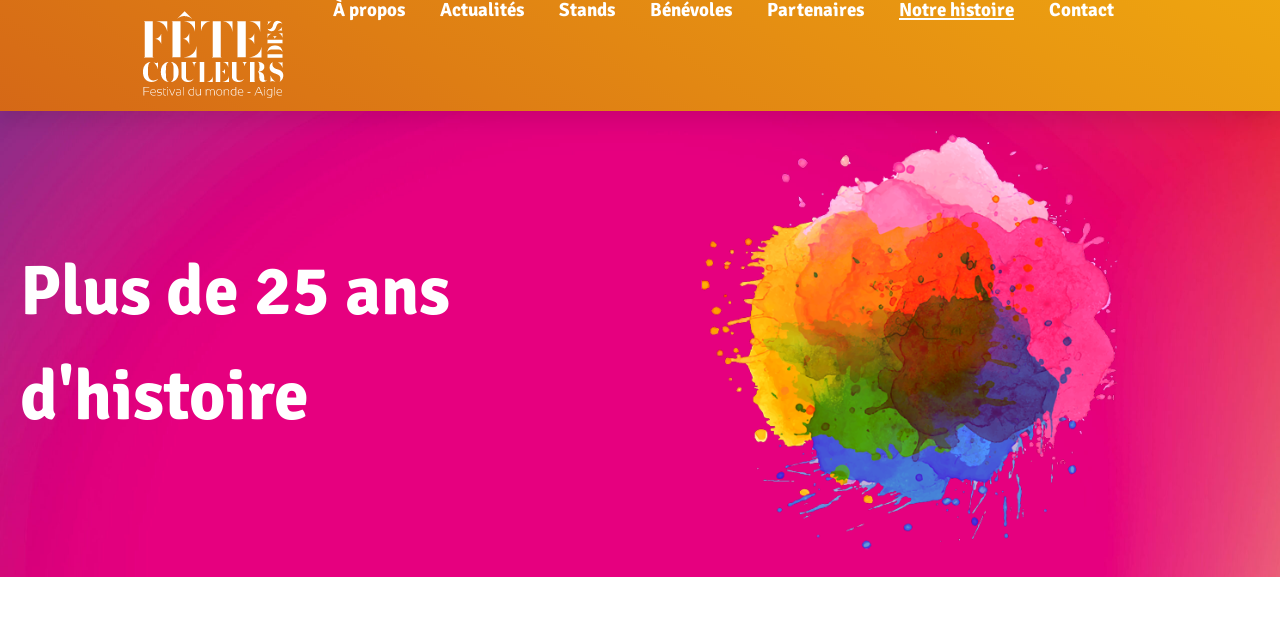

--- FILE ---
content_type: text/html; charset=UTF-8
request_url: https://fetedescouleurs.ch/historique/
body_size: 17918
content:
<!doctype html>
<html lang="fr-FR">
<head>
	<meta charset="UTF-8">
	<meta name="viewport" content="width=device-width, initial-scale=1">
	<link rel="profile" href="https://gmpg.org/xfn/11">
	<meta name='robots' content='index, follow, max-image-preview:large, max-snippet:-1, max-video-preview:-1' />
	<style>img:is([sizes="auto" i], [sizes^="auto," i]) { contain-intrinsic-size: 3000px 1500px }</style>
	
	<!-- This site is optimized with the Yoast SEO plugin v26.8 - https://yoast.com/product/yoast-seo-wordpress/ -->
	<title>Notre histoire - Fête des Couleurs</title>
	<meta name="description" content="Le Service Communautaire de la Planchette en est à l’origine. Ce service travaille depuis l&#039;an 2000 dans le quartier de la Planchette à Aigle." />
	<link rel="canonical" href="https://fetedescouleurs.ch/historique/" />
	<meta property="og:locale" content="fr_FR" />
	<meta property="og:type" content="article" />
	<meta property="og:title" content="Notre histoire - Fête des Couleurs" />
	<meta property="og:description" content="Le Service Communautaire de la Planchette en est à l’origine. Ce service travaille depuis l&#039;an 2000 dans le quartier de la Planchette à Aigle." />
	<meta property="og:url" content="https://fetedescouleurs.ch/historique/" />
	<meta property="og:site_name" content="Fête des Couleurs" />
	<meta property="article:publisher" content="https://www.facebook.com/people/Fte-des-Couleurs-Festival-du-monde/100064325574431/" />
	<meta property="article:modified_time" content="2025-08-22T12:10:43+00:00" />
	<meta property="og:image" content="https://fetedescouleurs.ch/wp-content/uploads/2021/04/splash.png" />
	<meta property="og:image:width" content="500" />
	<meta property="og:image:height" content="497" />
	<meta property="og:image:type" content="image/png" />
	<meta name="twitter:card" content="summary_large_image" />
	<meta name="twitter:label1" content="Durée de lecture estimée" />
	<meta name="twitter:data1" content="7 minutes" />
	<script type="application/ld+json" class="yoast-schema-graph">{"@context":"https://schema.org","@graph":[{"@type":"WebPage","@id":"https://fetedescouleurs.ch/historique/","url":"https://fetedescouleurs.ch/historique/","name":"Notre histoire - Fête des Couleurs","isPartOf":{"@id":"https://fetedescouleurs.ch/#website"},"primaryImageOfPage":{"@id":"https://fetedescouleurs.ch/historique/#primaryimage"},"image":{"@id":"https://fetedescouleurs.ch/historique/#primaryimage"},"thumbnailUrl":"https://fetedescouleurs.ch/wp-content/uploads/2021/04/splash-300x298.png","datePublished":"2020-03-10T15:14:50+00:00","dateModified":"2025-08-22T12:10:43+00:00","description":"Le Service Communautaire de la Planchette en est à l’origine. Ce service travaille depuis l'an 2000 dans le quartier de la Planchette à Aigle.","breadcrumb":{"@id":"https://fetedescouleurs.ch/historique/#breadcrumb"},"inLanguage":"fr-FR","potentialAction":[{"@type":"ReadAction","target":["https://fetedescouleurs.ch/historique/"]}]},{"@type":"ImageObject","inLanguage":"fr-FR","@id":"https://fetedescouleurs.ch/historique/#primaryimage","url":"https://fetedescouleurs.ch/wp-content/uploads/2021/04/splash.png","contentUrl":"https://fetedescouleurs.ch/wp-content/uploads/2021/04/splash.png","width":500,"height":497},{"@type":"BreadcrumbList","@id":"https://fetedescouleurs.ch/historique/#breadcrumb","itemListElement":[{"@type":"ListItem","position":1,"name":"Accueil","item":"https://fetedescouleurs.ch/"},{"@type":"ListItem","position":2,"name":"Notre histoire"}]},{"@type":"WebSite","@id":"https://fetedescouleurs.ch/#website","url":"https://fetedescouleurs.ch/","name":"Fête des Couleurs - Festival du Monde - Aigle","description":"Festival du Monde - Aigle","publisher":{"@id":"https://fetedescouleurs.ch/#organization"},"potentialAction":[{"@type":"SearchAction","target":{"@type":"EntryPoint","urlTemplate":"https://fetedescouleurs.ch/?s={search_term_string}"},"query-input":{"@type":"PropertyValueSpecification","valueRequired":true,"valueName":"search_term_string"}}],"inLanguage":"fr-FR"},{"@type":"Organization","@id":"https://fetedescouleurs.ch/#organization","name":"Fête des Couleurs Aigle","url":"https://fetedescouleurs.ch/","logo":{"@type":"ImageObject","inLanguage":"fr-FR","@id":"https://fetedescouleurs.ch/#/schema/logo/image/","url":"https://fetedescouleurs.ch/wp-content/uploads/2022/01/fete-des-couleurs-logo.jpg","contentUrl":"https://fetedescouleurs.ch/wp-content/uploads/2022/01/fete-des-couleurs-logo.jpg","width":200,"height":124,"caption":"Fête des Couleurs Aigle"},"image":{"@id":"https://fetedescouleurs.ch/#/schema/logo/image/"},"sameAs":["https://www.facebook.com/people/Fte-des-Couleurs-Festival-du-monde/100064325574431/"]}]}</script>
	<!-- / Yoast SEO plugin. -->


<link rel='dns-prefetch' href='//www.googletagmanager.com' />
<link rel="alternate" type="application/rss+xml" title="Fête des Couleurs &raquo; Flux" href="https://fetedescouleurs.ch/feed/" />
<link rel="alternate" type="application/rss+xml" title="Fête des Couleurs &raquo; Flux des commentaires" href="https://fetedescouleurs.ch/comments/feed/" />
<script>
window._wpemojiSettings = {"baseUrl":"https:\/\/s.w.org\/images\/core\/emoji\/16.0.1\/72x72\/","ext":".png","svgUrl":"https:\/\/s.w.org\/images\/core\/emoji\/16.0.1\/svg\/","svgExt":".svg","source":{"concatemoji":"https:\/\/fetedescouleurs.ch\/wp-includes\/js\/wp-emoji-release.min.js?ver=58a67fd1d696cf43f4f5b02508d1da40"}};
/*! This file is auto-generated */
!function(s,n){var o,i,e;function c(e){try{var t={supportTests:e,timestamp:(new Date).valueOf()};sessionStorage.setItem(o,JSON.stringify(t))}catch(e){}}function p(e,t,n){e.clearRect(0,0,e.canvas.width,e.canvas.height),e.fillText(t,0,0);var t=new Uint32Array(e.getImageData(0,0,e.canvas.width,e.canvas.height).data),a=(e.clearRect(0,0,e.canvas.width,e.canvas.height),e.fillText(n,0,0),new Uint32Array(e.getImageData(0,0,e.canvas.width,e.canvas.height).data));return t.every(function(e,t){return e===a[t]})}function u(e,t){e.clearRect(0,0,e.canvas.width,e.canvas.height),e.fillText(t,0,0);for(var n=e.getImageData(16,16,1,1),a=0;a<n.data.length;a++)if(0!==n.data[a])return!1;return!0}function f(e,t,n,a){switch(t){case"flag":return n(e,"\ud83c\udff3\ufe0f\u200d\u26a7\ufe0f","\ud83c\udff3\ufe0f\u200b\u26a7\ufe0f")?!1:!n(e,"\ud83c\udde8\ud83c\uddf6","\ud83c\udde8\u200b\ud83c\uddf6")&&!n(e,"\ud83c\udff4\udb40\udc67\udb40\udc62\udb40\udc65\udb40\udc6e\udb40\udc67\udb40\udc7f","\ud83c\udff4\u200b\udb40\udc67\u200b\udb40\udc62\u200b\udb40\udc65\u200b\udb40\udc6e\u200b\udb40\udc67\u200b\udb40\udc7f");case"emoji":return!a(e,"\ud83e\udedf")}return!1}function g(e,t,n,a){var r="undefined"!=typeof WorkerGlobalScope&&self instanceof WorkerGlobalScope?new OffscreenCanvas(300,150):s.createElement("canvas"),o=r.getContext("2d",{willReadFrequently:!0}),i=(o.textBaseline="top",o.font="600 32px Arial",{});return e.forEach(function(e){i[e]=t(o,e,n,a)}),i}function t(e){var t=s.createElement("script");t.src=e,t.defer=!0,s.head.appendChild(t)}"undefined"!=typeof Promise&&(o="wpEmojiSettingsSupports",i=["flag","emoji"],n.supports={everything:!0,everythingExceptFlag:!0},e=new Promise(function(e){s.addEventListener("DOMContentLoaded",e,{once:!0})}),new Promise(function(t){var n=function(){try{var e=JSON.parse(sessionStorage.getItem(o));if("object"==typeof e&&"number"==typeof e.timestamp&&(new Date).valueOf()<e.timestamp+604800&&"object"==typeof e.supportTests)return e.supportTests}catch(e){}return null}();if(!n){if("undefined"!=typeof Worker&&"undefined"!=typeof OffscreenCanvas&&"undefined"!=typeof URL&&URL.createObjectURL&&"undefined"!=typeof Blob)try{var e="postMessage("+g.toString()+"("+[JSON.stringify(i),f.toString(),p.toString(),u.toString()].join(",")+"));",a=new Blob([e],{type:"text/javascript"}),r=new Worker(URL.createObjectURL(a),{name:"wpTestEmojiSupports"});return void(r.onmessage=function(e){c(n=e.data),r.terminate(),t(n)})}catch(e){}c(n=g(i,f,p,u))}t(n)}).then(function(e){for(var t in e)n.supports[t]=e[t],n.supports.everything=n.supports.everything&&n.supports[t],"flag"!==t&&(n.supports.everythingExceptFlag=n.supports.everythingExceptFlag&&n.supports[t]);n.supports.everythingExceptFlag=n.supports.everythingExceptFlag&&!n.supports.flag,n.DOMReady=!1,n.readyCallback=function(){n.DOMReady=!0}}).then(function(){return e}).then(function(){var e;n.supports.everything||(n.readyCallback(),(e=n.source||{}).concatemoji?t(e.concatemoji):e.wpemoji&&e.twemoji&&(t(e.twemoji),t(e.wpemoji)))}))}((window,document),window._wpemojiSettings);
</script>
<style id='wp-emoji-styles-inline-css'>

	img.wp-smiley, img.emoji {
		display: inline !important;
		border: none !important;
		box-shadow: none !important;
		height: 1em !important;
		width: 1em !important;
		margin: 0 0.07em !important;
		vertical-align: -0.1em !important;
		background: none !important;
		padding: 0 !important;
	}
</style>
<style id='safe-svg-svg-icon-style-inline-css'>
.safe-svg-cover{text-align:center}.safe-svg-cover .safe-svg-inside{display:inline-block;max-width:100%}.safe-svg-cover svg{fill:currentColor;height:100%;max-height:100%;max-width:100%;width:100%}

</style>
<style id='global-styles-inline-css'>
:root{--wp--preset--aspect-ratio--square: 1;--wp--preset--aspect-ratio--4-3: 4/3;--wp--preset--aspect-ratio--3-4: 3/4;--wp--preset--aspect-ratio--3-2: 3/2;--wp--preset--aspect-ratio--2-3: 2/3;--wp--preset--aspect-ratio--16-9: 16/9;--wp--preset--aspect-ratio--9-16: 9/16;--wp--preset--color--black: #000000;--wp--preset--color--cyan-bluish-gray: #abb8c3;--wp--preset--color--white: #ffffff;--wp--preset--color--pale-pink: #f78da7;--wp--preset--color--vivid-red: #cf2e2e;--wp--preset--color--luminous-vivid-orange: #ff6900;--wp--preset--color--luminous-vivid-amber: #fcb900;--wp--preset--color--light-green-cyan: #7bdcb5;--wp--preset--color--vivid-green-cyan: #00d084;--wp--preset--color--pale-cyan-blue: #8ed1fc;--wp--preset--color--vivid-cyan-blue: #0693e3;--wp--preset--color--vivid-purple: #9b51e0;--wp--preset--gradient--vivid-cyan-blue-to-vivid-purple: linear-gradient(135deg,rgba(6,147,227,1) 0%,rgb(155,81,224) 100%);--wp--preset--gradient--light-green-cyan-to-vivid-green-cyan: linear-gradient(135deg,rgb(122,220,180) 0%,rgb(0,208,130) 100%);--wp--preset--gradient--luminous-vivid-amber-to-luminous-vivid-orange: linear-gradient(135deg,rgba(252,185,0,1) 0%,rgba(255,105,0,1) 100%);--wp--preset--gradient--luminous-vivid-orange-to-vivid-red: linear-gradient(135deg,rgba(255,105,0,1) 0%,rgb(207,46,46) 100%);--wp--preset--gradient--very-light-gray-to-cyan-bluish-gray: linear-gradient(135deg,rgb(238,238,238) 0%,rgb(169,184,195) 100%);--wp--preset--gradient--cool-to-warm-spectrum: linear-gradient(135deg,rgb(74,234,220) 0%,rgb(151,120,209) 20%,rgb(207,42,186) 40%,rgb(238,44,130) 60%,rgb(251,105,98) 80%,rgb(254,248,76) 100%);--wp--preset--gradient--blush-light-purple: linear-gradient(135deg,rgb(255,206,236) 0%,rgb(152,150,240) 100%);--wp--preset--gradient--blush-bordeaux: linear-gradient(135deg,rgb(254,205,165) 0%,rgb(254,45,45) 50%,rgb(107,0,62) 100%);--wp--preset--gradient--luminous-dusk: linear-gradient(135deg,rgb(255,203,112) 0%,rgb(199,81,192) 50%,rgb(65,88,208) 100%);--wp--preset--gradient--pale-ocean: linear-gradient(135deg,rgb(255,245,203) 0%,rgb(182,227,212) 50%,rgb(51,167,181) 100%);--wp--preset--gradient--electric-grass: linear-gradient(135deg,rgb(202,248,128) 0%,rgb(113,206,126) 100%);--wp--preset--gradient--midnight: linear-gradient(135deg,rgb(2,3,129) 0%,rgb(40,116,252) 100%);--wp--preset--font-size--small: 13px;--wp--preset--font-size--medium: 20px;--wp--preset--font-size--large: 36px;--wp--preset--font-size--x-large: 42px;--wp--preset--spacing--20: 0.44rem;--wp--preset--spacing--30: 0.67rem;--wp--preset--spacing--40: 1rem;--wp--preset--spacing--50: 1.5rem;--wp--preset--spacing--60: 2.25rem;--wp--preset--spacing--70: 3.38rem;--wp--preset--spacing--80: 5.06rem;--wp--preset--shadow--natural: 6px 6px 9px rgba(0, 0, 0, 0.2);--wp--preset--shadow--deep: 12px 12px 50px rgba(0, 0, 0, 0.4);--wp--preset--shadow--sharp: 6px 6px 0px rgba(0, 0, 0, 0.2);--wp--preset--shadow--outlined: 6px 6px 0px -3px rgba(255, 255, 255, 1), 6px 6px rgba(0, 0, 0, 1);--wp--preset--shadow--crisp: 6px 6px 0px rgba(0, 0, 0, 1);}:root { --wp--style--global--content-size: 800px;--wp--style--global--wide-size: 1200px; }:where(body) { margin: 0; }.wp-site-blocks > .alignleft { float: left; margin-right: 2em; }.wp-site-blocks > .alignright { float: right; margin-left: 2em; }.wp-site-blocks > .aligncenter { justify-content: center; margin-left: auto; margin-right: auto; }:where(.wp-site-blocks) > * { margin-block-start: 24px; margin-block-end: 0; }:where(.wp-site-blocks) > :first-child { margin-block-start: 0; }:where(.wp-site-blocks) > :last-child { margin-block-end: 0; }:root { --wp--style--block-gap: 24px; }:root :where(.is-layout-flow) > :first-child{margin-block-start: 0;}:root :where(.is-layout-flow) > :last-child{margin-block-end: 0;}:root :where(.is-layout-flow) > *{margin-block-start: 24px;margin-block-end: 0;}:root :where(.is-layout-constrained) > :first-child{margin-block-start: 0;}:root :where(.is-layout-constrained) > :last-child{margin-block-end: 0;}:root :where(.is-layout-constrained) > *{margin-block-start: 24px;margin-block-end: 0;}:root :where(.is-layout-flex){gap: 24px;}:root :where(.is-layout-grid){gap: 24px;}.is-layout-flow > .alignleft{float: left;margin-inline-start: 0;margin-inline-end: 2em;}.is-layout-flow > .alignright{float: right;margin-inline-start: 2em;margin-inline-end: 0;}.is-layout-flow > .aligncenter{margin-left: auto !important;margin-right: auto !important;}.is-layout-constrained > .alignleft{float: left;margin-inline-start: 0;margin-inline-end: 2em;}.is-layout-constrained > .alignright{float: right;margin-inline-start: 2em;margin-inline-end: 0;}.is-layout-constrained > .aligncenter{margin-left: auto !important;margin-right: auto !important;}.is-layout-constrained > :where(:not(.alignleft):not(.alignright):not(.alignfull)){max-width: var(--wp--style--global--content-size);margin-left: auto !important;margin-right: auto !important;}.is-layout-constrained > .alignwide{max-width: var(--wp--style--global--wide-size);}body .is-layout-flex{display: flex;}.is-layout-flex{flex-wrap: wrap;align-items: center;}.is-layout-flex > :is(*, div){margin: 0;}body .is-layout-grid{display: grid;}.is-layout-grid > :is(*, div){margin: 0;}body{padding-top: 0px;padding-right: 0px;padding-bottom: 0px;padding-left: 0px;}a:where(:not(.wp-element-button)){text-decoration: underline;}:root :where(.wp-element-button, .wp-block-button__link){background-color: #32373c;border-width: 0;color: #fff;font-family: inherit;font-size: inherit;line-height: inherit;padding: calc(0.667em + 2px) calc(1.333em + 2px);text-decoration: none;}.has-black-color{color: var(--wp--preset--color--black) !important;}.has-cyan-bluish-gray-color{color: var(--wp--preset--color--cyan-bluish-gray) !important;}.has-white-color{color: var(--wp--preset--color--white) !important;}.has-pale-pink-color{color: var(--wp--preset--color--pale-pink) !important;}.has-vivid-red-color{color: var(--wp--preset--color--vivid-red) !important;}.has-luminous-vivid-orange-color{color: var(--wp--preset--color--luminous-vivid-orange) !important;}.has-luminous-vivid-amber-color{color: var(--wp--preset--color--luminous-vivid-amber) !important;}.has-light-green-cyan-color{color: var(--wp--preset--color--light-green-cyan) !important;}.has-vivid-green-cyan-color{color: var(--wp--preset--color--vivid-green-cyan) !important;}.has-pale-cyan-blue-color{color: var(--wp--preset--color--pale-cyan-blue) !important;}.has-vivid-cyan-blue-color{color: var(--wp--preset--color--vivid-cyan-blue) !important;}.has-vivid-purple-color{color: var(--wp--preset--color--vivid-purple) !important;}.has-black-background-color{background-color: var(--wp--preset--color--black) !important;}.has-cyan-bluish-gray-background-color{background-color: var(--wp--preset--color--cyan-bluish-gray) !important;}.has-white-background-color{background-color: var(--wp--preset--color--white) !important;}.has-pale-pink-background-color{background-color: var(--wp--preset--color--pale-pink) !important;}.has-vivid-red-background-color{background-color: var(--wp--preset--color--vivid-red) !important;}.has-luminous-vivid-orange-background-color{background-color: var(--wp--preset--color--luminous-vivid-orange) !important;}.has-luminous-vivid-amber-background-color{background-color: var(--wp--preset--color--luminous-vivid-amber) !important;}.has-light-green-cyan-background-color{background-color: var(--wp--preset--color--light-green-cyan) !important;}.has-vivid-green-cyan-background-color{background-color: var(--wp--preset--color--vivid-green-cyan) !important;}.has-pale-cyan-blue-background-color{background-color: var(--wp--preset--color--pale-cyan-blue) !important;}.has-vivid-cyan-blue-background-color{background-color: var(--wp--preset--color--vivid-cyan-blue) !important;}.has-vivid-purple-background-color{background-color: var(--wp--preset--color--vivid-purple) !important;}.has-black-border-color{border-color: var(--wp--preset--color--black) !important;}.has-cyan-bluish-gray-border-color{border-color: var(--wp--preset--color--cyan-bluish-gray) !important;}.has-white-border-color{border-color: var(--wp--preset--color--white) !important;}.has-pale-pink-border-color{border-color: var(--wp--preset--color--pale-pink) !important;}.has-vivid-red-border-color{border-color: var(--wp--preset--color--vivid-red) !important;}.has-luminous-vivid-orange-border-color{border-color: var(--wp--preset--color--luminous-vivid-orange) !important;}.has-luminous-vivid-amber-border-color{border-color: var(--wp--preset--color--luminous-vivid-amber) !important;}.has-light-green-cyan-border-color{border-color: var(--wp--preset--color--light-green-cyan) !important;}.has-vivid-green-cyan-border-color{border-color: var(--wp--preset--color--vivid-green-cyan) !important;}.has-pale-cyan-blue-border-color{border-color: var(--wp--preset--color--pale-cyan-blue) !important;}.has-vivid-cyan-blue-border-color{border-color: var(--wp--preset--color--vivid-cyan-blue) !important;}.has-vivid-purple-border-color{border-color: var(--wp--preset--color--vivid-purple) !important;}.has-vivid-cyan-blue-to-vivid-purple-gradient-background{background: var(--wp--preset--gradient--vivid-cyan-blue-to-vivid-purple) !important;}.has-light-green-cyan-to-vivid-green-cyan-gradient-background{background: var(--wp--preset--gradient--light-green-cyan-to-vivid-green-cyan) !important;}.has-luminous-vivid-amber-to-luminous-vivid-orange-gradient-background{background: var(--wp--preset--gradient--luminous-vivid-amber-to-luminous-vivid-orange) !important;}.has-luminous-vivid-orange-to-vivid-red-gradient-background{background: var(--wp--preset--gradient--luminous-vivid-orange-to-vivid-red) !important;}.has-very-light-gray-to-cyan-bluish-gray-gradient-background{background: var(--wp--preset--gradient--very-light-gray-to-cyan-bluish-gray) !important;}.has-cool-to-warm-spectrum-gradient-background{background: var(--wp--preset--gradient--cool-to-warm-spectrum) !important;}.has-blush-light-purple-gradient-background{background: var(--wp--preset--gradient--blush-light-purple) !important;}.has-blush-bordeaux-gradient-background{background: var(--wp--preset--gradient--blush-bordeaux) !important;}.has-luminous-dusk-gradient-background{background: var(--wp--preset--gradient--luminous-dusk) !important;}.has-pale-ocean-gradient-background{background: var(--wp--preset--gradient--pale-ocean) !important;}.has-electric-grass-gradient-background{background: var(--wp--preset--gradient--electric-grass) !important;}.has-midnight-gradient-background{background: var(--wp--preset--gradient--midnight) !important;}.has-small-font-size{font-size: var(--wp--preset--font-size--small) !important;}.has-medium-font-size{font-size: var(--wp--preset--font-size--medium) !important;}.has-large-font-size{font-size: var(--wp--preset--font-size--large) !important;}.has-x-large-font-size{font-size: var(--wp--preset--font-size--x-large) !important;}
:root :where(.wp-block-pullquote){font-size: 1.5em;line-height: 1.6;}
</style>
<link rel='stylesheet' id='wpa-css-css' href='https://fetedescouleurs.ch/wp-content/plugins/honeypot/includes/css/wpa.css?ver=2.3.04' media='all' />
<link rel='stylesheet' id='eae-css-css' href='https://fetedescouleurs.ch/wp-content/plugins/addon-elements-for-elementor-page-builder/assets/css/eae.min.css?ver=1.14.4' media='all' />
<link rel='stylesheet' id='eae-peel-css-css' href='https://fetedescouleurs.ch/wp-content/plugins/addon-elements-for-elementor-page-builder/assets/lib/peel/peel.css?ver=1.14.4' media='all' />
<link rel='stylesheet' id='font-awesome-4-shim-css' href='https://fetedescouleurs.ch/wp-content/plugins/elementor/assets/lib/font-awesome/css/v4-shims.min.css?ver=1.0' media='all' />
<link rel='stylesheet' id='font-awesome-5-all-css' href='https://fetedescouleurs.ch/wp-content/plugins/elementor/assets/lib/font-awesome/css/all.min.css?ver=1.0' media='all' />
<link rel='stylesheet' id='vegas-css-css' href='https://fetedescouleurs.ch/wp-content/plugins/addon-elements-for-elementor-page-builder/assets/lib/vegas/vegas.min.css?ver=2.4.0' media='all' />
<link rel='stylesheet' id='hello-elementor-css' href='https://fetedescouleurs.ch/wp-content/themes/hello-elementor/assets/css/reset.css?ver=3.4.5' media='all' />
<link rel='stylesheet' id='hello-elementor-theme-style-css' href='https://fetedescouleurs.ch/wp-content/themes/hello-elementor/assets/css/theme.css?ver=3.4.5' media='all' />
<link rel='stylesheet' id='hello-elementor-header-footer-css' href='https://fetedescouleurs.ch/wp-content/themes/hello-elementor/assets/css/header-footer.css?ver=3.4.5' media='all' />
<link rel='stylesheet' id='elementor-frontend-css' href='https://fetedescouleurs.ch/wp-content/plugins/elementor/assets/css/frontend.min.css?ver=3.34.2' media='all' />
<link rel='stylesheet' id='widget-image-css' href='https://fetedescouleurs.ch/wp-content/plugins/elementor/assets/css/widget-image.min.css?ver=3.34.2' media='all' />
<link rel='stylesheet' id='widget-nav-menu-css' href='https://fetedescouleurs.ch/wp-content/plugins/elementor-pro/assets/css/widget-nav-menu.min.css?ver=3.34.1' media='all' />
<link rel='stylesheet' id='e-sticky-css' href='https://fetedescouleurs.ch/wp-content/plugins/elementor-pro/assets/css/modules/sticky.min.css?ver=3.34.1' media='all' />
<link rel='stylesheet' id='widget-google_maps-css' href='https://fetedescouleurs.ch/wp-content/plugins/elementor/assets/css/widget-google_maps.min.css?ver=3.34.2' media='all' />
<link rel='stylesheet' id='widget-heading-css' href='https://fetedescouleurs.ch/wp-content/plugins/elementor/assets/css/widget-heading.min.css?ver=3.34.2' media='all' />
<link rel='stylesheet' id='widget-social-icons-css' href='https://fetedescouleurs.ch/wp-content/plugins/elementor/assets/css/widget-social-icons.min.css?ver=3.34.2' media='all' />
<link rel='stylesheet' id='e-apple-webkit-css' href='https://fetedescouleurs.ch/wp-content/plugins/elementor/assets/css/conditionals/apple-webkit.min.css?ver=3.34.2' media='all' />
<link rel='stylesheet' id='elementor-icons-css' href='https://fetedescouleurs.ch/wp-content/plugins/elementor/assets/lib/eicons/css/elementor-icons.min.css?ver=5.46.0' media='all' />
<link rel='stylesheet' id='elementor-post-12-css' href='https://fetedescouleurs.ch/wp-content/uploads/elementor/css/post-12.css?ver=1769007584' media='all' />
<link rel='stylesheet' id='she-header-style-css' href='https://fetedescouleurs.ch/wp-content/plugins/sticky-header-effects-for-elementor/assets/css/she-header-style.css?ver=2.1.6' media='all' />
<link rel='stylesheet' id='e-animation-zoomIn-css' href='https://fetedescouleurs.ch/wp-content/plugins/elementor/assets/lib/animations/styles/zoomIn.min.css?ver=3.34.2' media='all' />
<link rel='stylesheet' id='e-motion-fx-css' href='https://fetedescouleurs.ch/wp-content/plugins/elementor-pro/assets/css/modules/motion-fx.min.css?ver=3.34.1' media='all' />
<link rel='stylesheet' id='widget-divider-css' href='https://fetedescouleurs.ch/wp-content/plugins/elementor/assets/css/widget-divider.min.css?ver=3.34.2' media='all' />
<link rel='stylesheet' id='swiper-css' href='https://fetedescouleurs.ch/wp-content/plugins/elementor/assets/lib/swiper/v8/css/swiper.min.css?ver=8.4.5' media='all' />
<link rel='stylesheet' id='e-swiper-css' href='https://fetedescouleurs.ch/wp-content/plugins/elementor/assets/css/conditionals/e-swiper.min.css?ver=3.34.2' media='all' />
<link rel='stylesheet' id='widget-image-carousel-css' href='https://fetedescouleurs.ch/wp-content/plugins/elementor/assets/css/widget-image-carousel.min.css?ver=3.34.2' media='all' />
<link rel='stylesheet' id='e-animation-fadeInUp-css' href='https://fetedescouleurs.ch/wp-content/plugins/elementor/assets/lib/animations/styles/fadeInUp.min.css?ver=3.34.2' media='all' />
<link rel='stylesheet' id='e-animation-fadeIn-css' href='https://fetedescouleurs.ch/wp-content/plugins/elementor/assets/lib/animations/styles/fadeIn.min.css?ver=3.34.2' media='all' />
<link rel='stylesheet' id='e-animation-pulse-css' href='https://fetedescouleurs.ch/wp-content/plugins/elementor/assets/lib/animations/styles/e-animation-pulse.min.css?ver=3.34.2' media='all' />
<link rel='stylesheet' id='widget-testimonial-css' href='https://fetedescouleurs.ch/wp-content/plugins/elementor/assets/css/widget-testimonial.min.css?ver=3.34.2' media='all' />
<link rel='stylesheet' id='elementor-post-88-css' href='https://fetedescouleurs.ch/wp-content/uploads/elementor/css/post-88.css?ver=1769015344' media='all' />
<link rel='stylesheet' id='elementor-post-142-css' href='https://fetedescouleurs.ch/wp-content/uploads/elementor/css/post-142.css?ver=1769007584' media='all' />
<link rel='stylesheet' id='elementor-post-154-css' href='https://fetedescouleurs.ch/wp-content/uploads/elementor/css/post-154.css?ver=1769007584' media='all' />
<link rel='stylesheet' id='elementor-gf-local-signika-css' href='https://fetedescouleurs.ch/wp-content/uploads/elementor/google-fonts/css/signika.css?ver=1742221280' media='all' />
<link rel='stylesheet' id='elementor-gf-local-robotoslab-css' href='https://fetedescouleurs.ch/wp-content/uploads/elementor/google-fonts/css/robotoslab.css?ver=1742221283' media='all' />
<link rel='stylesheet' id='elementor-gf-local-roboto-css' href='https://fetedescouleurs.ch/wp-content/uploads/elementor/google-fonts/css/roboto.css?ver=1742221292' media='all' />
<link rel='stylesheet' id='elementor-gf-local-montserrat-css' href='https://fetedescouleurs.ch/wp-content/uploads/elementor/google-fonts/css/montserrat.css?ver=1742221297' media='all' />
<link rel='stylesheet' id='elementor-icons-shared-0-css' href='https://fetedescouleurs.ch/wp-content/plugins/elementor/assets/lib/font-awesome/css/fontawesome.min.css?ver=5.15.3' media='all' />
<link rel='stylesheet' id='elementor-icons-fa-solid-css' href='https://fetedescouleurs.ch/wp-content/plugins/elementor/assets/lib/font-awesome/css/solid.min.css?ver=5.15.3' media='all' />
<link rel='stylesheet' id='elementor-icons-fa-brands-css' href='https://fetedescouleurs.ch/wp-content/plugins/elementor/assets/lib/font-awesome/css/brands.min.css?ver=5.15.3' media='all' />
<script src="https://fetedescouleurs.ch/wp-includes/js/jquery/jquery.min.js?ver=3.7.1" id="jquery-core-js"></script>
<script src="https://fetedescouleurs.ch/wp-includes/js/jquery/jquery-migrate.min.js?ver=3.4.1" id="jquery-migrate-js"></script>
<script src="https://fetedescouleurs.ch/wp-content/plugins/addon-elements-for-elementor-page-builder/assets/js/iconHelper.js?ver=1.0" id="eae-iconHelper-js"></script>
<script src="https://fetedescouleurs.ch/wp-content/plugins/sticky-header-effects-for-elementor/assets/js/she-header.js?ver=2.1.6" id="she-header-js"></script>

<!-- Extrait de code de la balise Google (gtag.js) ajouté par Site Kit -->
<!-- Extrait Google Analytics ajouté par Site Kit -->
<script src="https://www.googletagmanager.com/gtag/js?id=G-16WEHT20TZ" id="google_gtagjs-js" async></script>
<script id="google_gtagjs-js-after">
window.dataLayer = window.dataLayer || [];function gtag(){dataLayer.push(arguments);}
gtag("set","linker",{"domains":["fetedescouleurs.ch"]});
gtag("js", new Date());
gtag("set", "developer_id.dZTNiMT", true);
gtag("config", "G-16WEHT20TZ");
</script>
<link rel="https://api.w.org/" href="https://fetedescouleurs.ch/wp-json/" /><link rel="alternate" title="JSON" type="application/json" href="https://fetedescouleurs.ch/wp-json/wp/v2/pages/88" /><link rel="alternate" title="oEmbed (JSON)" type="application/json+oembed" href="https://fetedescouleurs.ch/wp-json/oembed/1.0/embed?url=https%3A%2F%2Ffetedescouleurs.ch%2Fhistorique%2F" />
<link rel="alternate" title="oEmbed (XML)" type="text/xml+oembed" href="https://fetedescouleurs.ch/wp-json/oembed/1.0/embed?url=https%3A%2F%2Ffetedescouleurs.ch%2Fhistorique%2F&#038;format=xml" />
<meta name="generator" content="Site Kit by Google 1.170.0" /><meta name="generator" content="Elementor 3.34.2; features: additional_custom_breakpoints; settings: css_print_method-external, google_font-enabled, font_display-auto">
			<style>
				.e-con.e-parent:nth-of-type(n+4):not(.e-lazyloaded):not(.e-no-lazyload),
				.e-con.e-parent:nth-of-type(n+4):not(.e-lazyloaded):not(.e-no-lazyload) * {
					background-image: none !important;
				}
				@media screen and (max-height: 1024px) {
					.e-con.e-parent:nth-of-type(n+3):not(.e-lazyloaded):not(.e-no-lazyload),
					.e-con.e-parent:nth-of-type(n+3):not(.e-lazyloaded):not(.e-no-lazyload) * {
						background-image: none !important;
					}
				}
				@media screen and (max-height: 640px) {
					.e-con.e-parent:nth-of-type(n+2):not(.e-lazyloaded):not(.e-no-lazyload),
					.e-con.e-parent:nth-of-type(n+2):not(.e-lazyloaded):not(.e-no-lazyload) * {
						background-image: none !important;
					}
				}
			</style>
			<link rel="icon" href="https://fetedescouleurs.ch/wp-content/uploads/2021/04/splash-150x150.png" sizes="32x32" />
<link rel="icon" href="https://fetedescouleurs.ch/wp-content/uploads/2021/04/splash-300x298.png" sizes="192x192" />
<link rel="apple-touch-icon" href="https://fetedescouleurs.ch/wp-content/uploads/2021/04/splash-300x298.png" />
<meta name="msapplication-TileImage" content="https://fetedescouleurs.ch/wp-content/uploads/2021/04/splash.png" />
</head>
<body data-rsssl=1 class="wp-singular page-template page-template-elementor_header_footer page page-id-88 wp-embed-responsive wp-theme-hello-elementor hello-elementor-default elementor-default elementor-template-full-width elementor-kit-12 elementor-page elementor-page-88">


<a class="skip-link screen-reader-text" href="#content">Aller au contenu</a>

		<header data-elementor-type="header" data-elementor-id="142" class="elementor elementor-142 elementor-location-header" data-elementor-post-type="elementor_library">
			<div data-angle="31deg" data-color="#D80000,#C8491A,#FCC50C" class="has_eae_slider elementor-element elementor-element-3b8f122 eae-animated-gradient-yes e-flex e-con-boxed e-con e-parent" data-eae-slider="34231" data-id="3b8f122" data-element_type="container" data-settings="{&quot;background_background&quot;:&quot;classic&quot;,&quot;sticky&quot;:&quot;top&quot;,&quot;sticky_on&quot;:[&quot;desktop&quot;,&quot;tablet&quot;,&quot;mobile&quot;],&quot;sticky_offset&quot;:0,&quot;sticky_effects_offset&quot;:0,&quot;sticky_anchor_link_offset&quot;:0}">
					<div class="e-con-inner">
		<div class="has_eae_slider elementor-element elementor-element-2af1704 e-con-full e-flex e-con e-child" data-eae-slider="52381" data-id="2af1704" data-element_type="container">
				<div class="elementor-element elementor-element-35c09a7 elementor-widget elementor-widget-image" data-id="35c09a7" data-element_type="widget" data-widget_type="image.default">
				<div class="elementor-widget-container">
																<a href="https://fetedescouleurs.ch">
							<img width="272" height="164" src="https://fetedescouleurs.ch/wp-content/uploads/2020/02/fete_des_couleurs_logo.svg" class="attachment-full size-full wp-image-72" alt="" />								</a>
															</div>
				</div>
				</div>
		<div class="has_eae_slider elementor-element elementor-element-5500d68 e-con-full e-flex e-con e-child" data-eae-slider="47567" data-id="5500d68" data-element_type="container">
				<div class="elementor-element elementor-element-d50ccfd elementor-nav-menu__align-end elementor-nav-menu--stretch elementor-nav-menu__text-align-center elementor-nav-menu--dropdown-tablet elementor-nav-menu--toggle elementor-nav-menu--burger elementor-widget elementor-widget-nav-menu" data-id="d50ccfd" data-element_type="widget" data-settings="{&quot;full_width&quot;:&quot;stretch&quot;,&quot;submenu_icon&quot;:{&quot;value&quot;:&quot;&lt;i class=\&quot;fas fa-chevron-down\&quot; aria-hidden=\&quot;true\&quot;&gt;&lt;\/i&gt;&quot;,&quot;library&quot;:&quot;fa-solid&quot;},&quot;layout&quot;:&quot;horizontal&quot;,&quot;toggle&quot;:&quot;burger&quot;}" data-widget_type="nav-menu.default">
				<div class="elementor-widget-container">
								<nav aria-label="Menu" class="elementor-nav-menu--main elementor-nav-menu__container elementor-nav-menu--layout-horizontal e--pointer-underline e--animation-drop-out">
				<ul id="menu-1-d50ccfd" class="elementor-nav-menu"><li class="menu-item menu-item-type-post_type menu-item-object-page menu-item-97"><a href="https://fetedescouleurs.ch/a-propos/" class="elementor-item">À propos</a></li>
<li class="menu-item menu-item-type-post_type menu-item-object-page menu-item-677"><a href="https://fetedescouleurs.ch/actualites/" class="elementor-item">Actualités</a></li>
<li class="menu-item menu-item-type-post_type menu-item-object-page menu-item-1700"><a href="https://fetedescouleurs.ch/stands/" class="elementor-item">Stands</a></li>
<li class="menu-item menu-item-type-post_type menu-item-object-page menu-item-98"><a href="https://fetedescouleurs.ch/benevoles/" class="elementor-item">Bénévoles</a></li>
<li class="menu-item menu-item-type-post_type menu-item-object-page menu-item-94"><a href="https://fetedescouleurs.ch/partenaires/" class="elementor-item">Partenaires</a></li>
<li class="menu-item menu-item-type-post_type menu-item-object-page current-menu-item page_item page-item-88 current_page_item menu-item-96"><a href="https://fetedescouleurs.ch/historique/" aria-current="page" class="elementor-item elementor-item-active">Notre histoire</a></li>
<li class="menu-item menu-item-type-post_type menu-item-object-page menu-item-95"><a href="https://fetedescouleurs.ch/contactez-nous/" class="elementor-item">Contact</a></li>
</ul>			</nav>
					<div class="elementor-menu-toggle" role="button" tabindex="0" aria-label="Permuter le menu" aria-expanded="false">
			<i aria-hidden="true" role="presentation" class="elementor-menu-toggle__icon--open eicon-menu-bar"></i><i aria-hidden="true" role="presentation" class="elementor-menu-toggle__icon--close eicon-close"></i>		</div>
					<nav class="elementor-nav-menu--dropdown elementor-nav-menu__container" aria-hidden="true">
				<ul id="menu-2-d50ccfd" class="elementor-nav-menu"><li class="menu-item menu-item-type-post_type menu-item-object-page menu-item-97"><a href="https://fetedescouleurs.ch/a-propos/" class="elementor-item" tabindex="-1">À propos</a></li>
<li class="menu-item menu-item-type-post_type menu-item-object-page menu-item-677"><a href="https://fetedescouleurs.ch/actualites/" class="elementor-item" tabindex="-1">Actualités</a></li>
<li class="menu-item menu-item-type-post_type menu-item-object-page menu-item-1700"><a href="https://fetedescouleurs.ch/stands/" class="elementor-item" tabindex="-1">Stands</a></li>
<li class="menu-item menu-item-type-post_type menu-item-object-page menu-item-98"><a href="https://fetedescouleurs.ch/benevoles/" class="elementor-item" tabindex="-1">Bénévoles</a></li>
<li class="menu-item menu-item-type-post_type menu-item-object-page menu-item-94"><a href="https://fetedescouleurs.ch/partenaires/" class="elementor-item" tabindex="-1">Partenaires</a></li>
<li class="menu-item menu-item-type-post_type menu-item-object-page current-menu-item page_item page-item-88 current_page_item menu-item-96"><a href="https://fetedescouleurs.ch/historique/" aria-current="page" class="elementor-item elementor-item-active" tabindex="-1">Notre histoire</a></li>
<li class="menu-item menu-item-type-post_type menu-item-object-page menu-item-95"><a href="https://fetedescouleurs.ch/contactez-nous/" class="elementor-item" tabindex="-1">Contact</a></li>
</ul>			</nav>
						</div>
				</div>
				</div>
					</div>
				</div>
				</header>
				<div data-elementor-type="wp-page" data-elementor-id="88" class="elementor elementor-88" data-elementor-post-type="page">
						<section class="has_eae_slider elementor-section elementor-top-section elementor-element elementor-element-30caf9ca elementor-section-full_width elementor-section-height-default elementor-section-height-default" data-eae-slider="88923" data-id="30caf9ca" data-element_type="section" data-settings="{&quot;background_background&quot;:&quot;classic&quot;}">
						<div class="elementor-container elementor-column-gap-default">
					<div class="has_eae_slider elementor-column elementor-col-100 elementor-top-column elementor-element elementor-element-3049c8b1" data-eae-slider="14768" data-id="3049c8b1" data-element_type="column">
			<div class="elementor-widget-wrap elementor-element-populated">
						<section class="has_eae_slider elementor-section elementor-inner-section elementor-element elementor-element-23098f83 elementor-section-content-middle elementor-section-boxed elementor-section-height-default elementor-section-height-default" data-eae-slider="26847" data-id="23098f83" data-element_type="section">
						<div class="elementor-container elementor-column-gap-default">
					<div class="has_eae_slider elementor-column elementor-col-50 elementor-inner-column elementor-element elementor-element-7fab775c" data-eae-slider="94584" data-id="7fab775c" data-element_type="column">
			<div class="elementor-widget-wrap elementor-element-populated">
						<div class="elementor-element elementor-element-7bb95ffe elementor-widget elementor-widget-heading" data-id="7bb95ffe" data-element_type="widget" data-widget_type="heading.default">
				<div class="elementor-widget-container">
					<h1 class="elementor-heading-title elementor-size-xxl">Plus de 25 ans d'histoire</h1>				</div>
				</div>
					</div>
		</div>
				<div class="has_eae_slider elementor-column elementor-col-50 elementor-inner-column elementor-element elementor-element-2495e97c" data-eae-slider="40484" data-id="2495e97c" data-element_type="column">
			<div class="elementor-widget-wrap elementor-element-populated">
						<div class="elementor-element elementor-element-3afab02a elementor-invisible elementor-widget elementor-widget-image" data-id="3afab02a" data-element_type="widget" data-settings="{&quot;motion_fx_motion_fx_scrolling&quot;:&quot;yes&quot;,&quot;_animation&quot;:&quot;zoomIn&quot;,&quot;motion_fx_devices&quot;:[&quot;desktop&quot;,&quot;tablet&quot;,&quot;mobile&quot;]}" data-widget_type="image.default">
				<div class="elementor-widget-container">
															<img fetchpriority="high" decoding="async" width="300" height="298" src="https://fetedescouleurs.ch/wp-content/uploads/2021/04/splash-300x298.png" class="attachment-medium size-medium wp-image-186" alt="" srcset="https://fetedescouleurs.ch/wp-content/uploads/2021/04/splash-300x298.png 300w, https://fetedescouleurs.ch/wp-content/uploads/2021/04/splash-150x150.png 150w, https://fetedescouleurs.ch/wp-content/uploads/2021/04/splash.png 500w" sizes="(max-width: 300px) 100vw, 300px" />															</div>
				</div>
					</div>
		</div>
					</div>
		</section>
					</div>
		</div>
					</div>
		</section>
				<section class="has_eae_slider elementor-section elementor-top-section elementor-element elementor-element-3a98188a elementor-section-height-min-height elementor-section-content-top elementor-section-boxed elementor-section-height-default elementor-section-items-middle" data-eae-slider="97826" data-id="3a98188a" data-element_type="section" data-settings="{&quot;background_background&quot;:&quot;classic&quot;,&quot;animation&quot;:&quot;none&quot;}">
						<div class="elementor-container elementor-column-gap-wider">
					<div class="has_eae_slider elementor-column elementor-col-50 elementor-top-column elementor-element elementor-element-4bcfadf5" data-eae-slider="21212" data-id="4bcfadf5" data-element_type="column">
			<div class="elementor-widget-wrap elementor-element-populated">
						<div class="elementor-element elementor-element-1f20fbf9 elementor-widget-divider--view-line elementor-widget elementor-widget-divider" data-id="1f20fbf9" data-element_type="widget" data-widget_type="divider.default">
				<div class="elementor-widget-container">
							<div class="elementor-divider">
			<span class="elementor-divider-separator">
						</span>
		</div>
						</div>
				</div>
				<div class="elementor-element elementor-element-1efff249 elementor-widget elementor-widget-heading" data-id="1efff249" data-element_type="widget" data-widget_type="heading.default">
				<div class="elementor-widget-container">
					<h3 class="elementor-heading-title elementor-size-large">C'est une longue histoire</h3>				</div>
				</div>
				<div class="elementor-element elementor-element-fe7b0b1 elementor-widget elementor-widget-text-editor" data-id="fe7b0b1" data-element_type="widget" data-widget_type="text-editor.default">
				<div class="elementor-widget-container">
									<h3>La Fête des Couleurs a vu le jour en 2001.</h3>								</div>
				</div>
				<div class="elementor-element elementor-element-5cb935d6 elementor-widget elementor-widget-text-editor" data-id="5cb935d6" data-element_type="widget" data-widget_type="text-editor.default">
				<div class="elementor-widget-container">
									<p>Le Service Communautaire de la Planchette en est à l&rsquo;origine. Ce service solidarité de l&rsquo;Eglise Evangélique Réformée du Canton de Vaud (EERV) travaille depuis l&rsquo;automne 2000 dans le quartier de la Planchette à Aigle pour développer des projets de soutien à l&rsquo;échange mutli et inter culturel.</p><p>C&rsquo;est ainsi que naissent des cours de français, des animations pour les enfants et les familles, des soupers, des fêtes, une permanence administrative et, en 2005, l’Association AMIS.</p><p>La Fête des Couleurs, devenue Festival au fil des années est la cerise sur le gâteau, la mise un valeur d&rsquo;un quartier et  de personnes de tous horizons.</p><p>Ce Festival du monde peut exister grâce aux soutiens des artistes, du Canton de Vaud, de la Loterie Romande, de la Commune d&rsquo;Aigle, de l&rsquo;EERV, de nombreux sponsors privés, mais aussi de tous les bénévoles qui s&rsquo;engagent tout au long de l&rsquo;année et de ceux qui viennent nous aider durant la Fête.</p>								</div>
				</div>
					</div>
		</div>
				<div class="has_eae_slider elementor-column elementor-col-50 elementor-top-column elementor-element elementor-element-678fe42a" data-eae-slider="52965" data-id="678fe42a" data-element_type="column">
			<div class="elementor-widget-wrap elementor-element-populated">
						<div class="elementor-element elementor-element-73c57ac3 elementor-widget elementor-widget-image-carousel" data-id="73c57ac3" data-element_type="widget" data-settings="{&quot;slides_to_show&quot;:&quot;1&quot;,&quot;navigation&quot;:&quot;none&quot;,&quot;autoplay&quot;:&quot;yes&quot;,&quot;pause_on_hover&quot;:&quot;yes&quot;,&quot;pause_on_interaction&quot;:&quot;yes&quot;,&quot;autoplay_speed&quot;:5000,&quot;infinite&quot;:&quot;yes&quot;,&quot;effect&quot;:&quot;slide&quot;,&quot;speed&quot;:500}" data-widget_type="image-carousel.default">
				<div class="elementor-widget-container">
							<div class="elementor-image-carousel-wrapper swiper" role="region" aria-roledescription="carousel" aria-label="Carrousel d’images" dir="ltr">
			<div class="elementor-image-carousel swiper-wrapper swiper-image-stretch" aria-live="off">
								<div class="swiper-slide" role="group" aria-roledescription="slide" aria-label="1 sur 3"><figure class="swiper-slide-inner"><img decoding="async" class="swiper-slide-image" src="https://fetedescouleurs.ch/wp-content/uploads/2021/04/fete-des-couleurs-aigle-concert1.jpg" alt="fete-des-couleurs-aigle-concert1" /></figure></div><div class="swiper-slide" role="group" aria-roledescription="slide" aria-label="2 sur 3"><figure class="swiper-slide-inner"><img decoding="async" class="swiper-slide-image" src="https://fetedescouleurs.ch/wp-content/uploads/2021/04/fete-des-couleurs-aigle-concert2.jpg" alt="fete-des-couleurs-aigle-concert2" /></figure></div><div class="swiper-slide" role="group" aria-roledescription="slide" aria-label="3 sur 3"><figure class="swiper-slide-inner"><img decoding="async" class="swiper-slide-image" src="https://fetedescouleurs.ch/wp-content/uploads/2021/04/fete-des-couleurs-aigle-stands2.jpg" alt="fete-des-couleurs-aigle-stands2" /></figure></div>			</div>
							
									</div>
						</div>
				</div>
					</div>
		</div>
					</div>
		</section>
		<div class="has_eae_slider elementor-element elementor-element-27ce7b3 e-flex e-con-boxed elementor-invisible e-con e-parent" data-eae-slider="27197" data-id="27ce7b3" data-element_type="container" data-settings="{&quot;background_background&quot;:&quot;classic&quot;,&quot;animation&quot;:&quot;fadeInUp&quot;}">
					<div class="e-con-inner">
		<div class="has_eae_slider elementor-element elementor-element-86fe1b8 e-con-full e-flex e-con e-child" data-eae-slider="68738" data-id="86fe1b8" data-element_type="container">
				<div class="elementor-element elementor-element-13b27e0 image-position-column elementor-invisible elementor-widget elementor-widget-eae-timeline" data-id="13b27e0" data-element_type="widget" data-settings="{&quot;motion_fx_motion_fx_mouse&quot;:&quot;yes&quot;,&quot;_animation&quot;:&quot;fadeInUp&quot;}" data-widget_type="eae-timeline.skin1">
				<div class="elementor-widget-container">
							<section data-layout="center" data-top-offset="200" class="eae-layout-center eae-timeline eae-timeline-alternate-no eae-tl-center eae-tl-res-style-mobile-tablet eae-tl-res-layout-left">
			<div class="eae-timline-progress-bar">
				<div class='eae-pb-inner-line'></div>
			</div>

			
								
						<div id="91b8b36" class="eae-timeline-item elementor-repeater-item-91b8b36 custom-image-style-no image-position-">

				<div class="eae-tl-item-meta-wrapper">
											<div class="eae-tl-item-meta">
							juillet 2025						</div>
						
				</div>

				<div class="eae-tl-icon-wrapper" id="91b8b36">
									<div class="eae-icon eae-icon-item_icon eae-icon-view-stacked eae-icon-shape-circle eae-icon-type-icon">
					<div class="eae-icon-wrap">
													<i aria-hidden="true" class="fa fa-calendar"></i>												</div>
				</div>
								</div>
				<div class="eae-tl-content-wrapper">
													<a href="#">
												<div class="eae-tl-item-content">
														<div class="eae-width-100 eae-tl-content">
								<div class="eae-content-inner">
									<div class="eae-tl-item-meta-wrapper-inner">
																					<div class="eae-tl-item-meta-inner">
												juillet 2025											</div>
																				</div>
									<h3 class="eae-tl-item-title">25 ans de Fête</h3><div class="eae-tl-content-innner"><div dir="auto">2025 un magnifique 25eme anniversaire.</div><div dir="auto">"Sous l’arbre des couleurs, nos racines se rejoignent</div><div dir="auto">Nous d’ici et d’ailleurs, sous la neige ou le sable</div><div dir="auto">Sous l’arbre des couleurs, nos racines se rejoignent</div><div dir="auto">Nous d’ici et d’ailleurs, nos traces sont semblables" (Bastoun, notre parrain).</div></div>								</div>
							</div>
													</div>
						</a>				</div>

			</div>
								
						<div id="c288aa2" class="eae-timeline-item elementor-repeater-item-c288aa2 custom-image-style-no image-position-">

				<div class="eae-tl-item-meta-wrapper">
											<div class="eae-tl-item-meta">
							juillet 2024						</div>
						
				</div>

				<div class="eae-tl-icon-wrapper" id="c288aa2">
									<div class="eae-icon eae-icon-item_icon eae-icon-view-stacked eae-icon-shape-circle eae-icon-type-icon">
					<div class="eae-icon-wrap">
													<i aria-hidden="true" class="fa fa-calendar"></i>												</div>
				</div>
								</div>
				<div class="eae-tl-content-wrapper">
													<a href="#">
												<div class="eae-tl-item-content">
														<div class="eae-width-100 eae-tl-content">
								<div class="eae-content-inner">
									<div class="eae-tl-item-meta-wrapper-inner">
																					<div class="eae-tl-item-meta-inner">
												juillet 2024											</div>
																				</div>
									<h3 class="eae-tl-item-title">Dans la rue</h3><div class="eae-tl-content-innner"><p>Davantage de groupes de rue avec une petite scène, mais écourtée sur un jour, sur ordre du service météo cantonal</p></div>								</div>
							</div>
													</div>
						</a>				</div>

			</div>
								
						<div id="d0cdf94" class="eae-timeline-item elementor-repeater-item-d0cdf94 custom-image-style-no image-position-">

				<div class="eae-tl-item-meta-wrapper">
											<div class="eae-tl-item-meta">
							juillet 2023						</div>
						
				</div>

				<div class="eae-tl-icon-wrapper" id="d0cdf94">
									<div class="eae-icon eae-icon-item_icon eae-icon-view-stacked eae-icon-shape-circle eae-icon-type-icon">
					<div class="eae-icon-wrap">
													<i aria-hidden="true" class="fa fa-calendar"></i>												</div>
				</div>
								</div>
				<div class="eae-tl-content-wrapper">
													<a href="#">
												<div class="eae-tl-item-content">
														<div class="eae-width-100 eae-tl-content">
								<div class="eae-content-inner">
									<div class="eae-tl-item-meta-wrapper-inner">
																					<div class="eae-tl-item-meta-inner">
												juillet 2023											</div>
																				</div>
									<h3 class="eae-tl-item-title">Comme avant</h3><div class="eae-tl-content-innner"><p>Retour à un format d'avant Covid, mais avec une seule scène</p></div>								</div>
							</div>
													</div>
						</a>				</div>

			</div>
								
						<div id="ed442af" class="eae-timeline-item elementor-repeater-item-ed442af custom-image-style-no image-position-">

				<div class="eae-tl-item-meta-wrapper">
											<div class="eae-tl-item-meta">
							juillet 2022						</div>
						
				</div>

				<div class="eae-tl-icon-wrapper" id="ed442af">
									<div class="eae-icon eae-icon-item_icon eae-icon-view-stacked eae-icon-shape-circle eae-icon-type-icon">
					<div class="eae-icon-wrap">
													<i aria-hidden="true" class="fa fa-calendar"></i>												</div>
				</div>
								</div>
				<div class="eae-tl-content-wrapper">
													<a href="#">
												<div class="eae-tl-item-content">
														<div class="eae-width-100 eae-tl-content">
								<div class="eae-content-inner">
									<div class="eae-tl-item-meta-wrapper-inner">
																					<div class="eae-tl-item-meta-inner">
												juillet 2022											</div>
																				</div>
									<h3 class="eae-tl-item-title">20 ans de Fête</h3><div class="eae-tl-content-innner"><p>Une grande tente a été installée et qui couvre autant la scène que les stands nourriture, pour fêter notre 20<sup>ème</sup> année d'existence</p></div>								</div>
							</div>
													</div>
						</a>				</div>

			</div>
								
						<div id="0997d82" class="eae-timeline-item elementor-repeater-item-0997d82 custom-image-style-no image-position-">

				<div class="eae-tl-item-meta-wrapper">
											<div class="eae-tl-item-meta">
							juillet 2021						</div>
						
				</div>

				<div class="eae-tl-icon-wrapper" id="0997d82">
									<div class="eae-icon eae-icon-item_icon eae-icon-view-stacked eae-icon-shape-circle eae-icon-type-icon">
					<div class="eae-icon-wrap">
													<i aria-hidden="true" class="fa fa-calendar"></i>												</div>
				</div>
								</div>
				<div class="eae-tl-content-wrapper">
													<a href="#">
												<div class="eae-tl-item-content">
														<div class="eae-width-100 eae-tl-content">
								<div class="eae-content-inner">
									<div class="eae-tl-item-meta-wrapper-inner">
																					<div class="eae-tl-item-meta-inner">
												juillet 2021											</div>
																				</div>
									<h3 class="eae-tl-item-title">Mapping</h3><div class="eae-tl-content-innner"><p>Mapping vidéo éblouissant avec un spectacle de feu pour cette mini-édition de sortie du confinement</p></div>								</div>
							</div>
													</div>
						</a>				</div>

			</div>
								
						<div id="88c5259" class="eae-timeline-item elementor-repeater-item-88c5259 custom-image-style-no image-position-">

				<div class="eae-tl-item-meta-wrapper">
											<div class="eae-tl-item-meta">
							juillet 2020						</div>
						
				</div>

				<div class="eae-tl-icon-wrapper" id="88c5259">
									<div class="eae-icon eae-icon-item_icon eae-icon-view-stacked eae-icon-shape-circle eae-icon-type-icon">
					<div class="eae-icon-wrap">
													<i aria-hidden="true" class="fa fa-calendar"></i>												</div>
				</div>
								</div>
				<div class="eae-tl-content-wrapper">
													<a href="#">
												<div class="eae-tl-item-content">
														<div class="eae-width-100 eae-tl-content">
								<div class="eae-content-inner">
									<div class="eae-tl-item-meta-wrapper-inner">
																					<div class="eae-tl-item-meta-inner">
												juillet 2020											</div>
																				</div>
									<h3 class="eae-tl-item-title">COVID</h3><div class="eae-tl-content-innner"><p>Fête annulée pour cause COVID, mais pour marquer la date, un interview de Serge est passé dans une radio locale de Montreux</p></div>								</div>
							</div>
													</div>
						</a>				</div>

			</div>
								
						<div id="923e762" class="eae-timeline-item elementor-repeater-item-923e762 custom-image-style-no image-position-">

				<div class="eae-tl-item-meta-wrapper">
											<div class="eae-tl-item-meta">
							30 septembre 2019						</div>
						
				</div>

				<div class="eae-tl-icon-wrapper" id="923e762">
									<div class="eae-icon eae-icon-item_icon eae-icon-view-stacked eae-icon-shape-circle eae-icon-type-icon">
					<div class="eae-icon-wrap">
													<i aria-hidden="true" class="fa fa-calendar"></i>												</div>
				</div>
								</div>
				<div class="eae-tl-content-wrapper">
													<a href="#">
												<div class="eae-tl-item-content">
														<div class="eae-width-100 eae-tl-content">
								<div class="eae-content-inner">
									<div class="eae-tl-item-meta-wrapper-inner">
																					<div class="eae-tl-item-meta-inner">
												30 septembre 2019											</div>
																				</div>
									<h3 class="eae-tl-item-title">Nouvelle équipe</h3><div class="eae-tl-content-innner"><p>Serge Paccaud se retire de la coordination de la Fête des Couleurs et laisse à une nouvelle équipe le soin d’organiser la 20<sup>ème</sup> Fête des Couleurs… et les suivantes !</p><p>Le « bureau de coordination » est désormais composé de Joëlle Saugy, Jonathan Liaudat, Pascal Bontems, Marlène Horvath et Tony Caride, entouré du reste du comité Fête des Couleurs.</p></div>								</div>
							</div>
													</div>
						</a>				</div>

			</div>
								
						<div id="c7f4a26" class="eae-timeline-item elementor-repeater-item-c7f4a26 custom-image-style-no image-position-">

				<div class="eae-tl-item-meta-wrapper">
											<div class="eae-tl-item-meta">
							3 &amp; 4 juillet 2015						</div>
						
				</div>

				<div class="eae-tl-icon-wrapper" id="c7f4a26">
									<div class="eae-icon eae-icon-item_icon eae-icon-view-stacked eae-icon-shape-circle eae-icon-type-icon">
					<div class="eae-icon-wrap">
													<i aria-hidden="true" class="fa fa-calendar"></i>												</div>
				</div>
								</div>
				<div class="eae-tl-content-wrapper">
													<a href="#">
												<div class="eae-tl-item-content">
														<div class="eae-width-100 eae-tl-content">
								<div class="eae-content-inner">
									<div class="eae-tl-item-meta-wrapper-inner">
																					<div class="eae-tl-item-meta-inner">
												3 &amp; 4 juillet 2015											</div>
																				</div>
									<h3 class="eae-tl-item-title">400 ballons</h3><div class="eae-tl-content-innner"><p>Pour sa 15<sup>ème</sup> édition et dans le cadre d’un projet de lutte contre le racisme, la Fête des Couleurs propose une exposition « Voile et Dévoilement : le voile dans tous ses états » à l’Hôtel de Ville d’Aigle et la partie officielle se clôt par un lâcher de 400 ballons multicolores.</p></div>								</div>
							</div>
													</div>
						</a>				</div>

			</div>
								
						<div id="21ae5fd" class="eae-timeline-item elementor-repeater-item-21ae5fd custom-image-style-no image-position-">

				<div class="eae-tl-item-meta-wrapper">
											<div class="eae-tl-item-meta">
							4 &amp; 5 juillet 2014						</div>
						
				</div>

				<div class="eae-tl-icon-wrapper" id="21ae5fd">
									<div class="eae-icon eae-icon-item_icon eae-icon-view-stacked eae-icon-shape-circle eae-icon-type-icon">
					<div class="eae-icon-wrap">
													<i aria-hidden="true" class="fa fa-calendar"></i>												</div>
				</div>
								</div>
				<div class="eae-tl-content-wrapper">
													<a href="#">
												<div class="eae-tl-item-content">
														<div class="eae-width-100 eae-tl-content">
								<div class="eae-content-inner">
									<div class="eae-tl-item-meta-wrapper-inner">
																					<div class="eae-tl-item-meta-inner">
												4 &amp; 5 juillet 2014											</div>
																				</div>
									<h3 class="eae-tl-item-title">De Belgrade à la Planchette</h3><div class="eae-tl-content-innner"><p>L’Orchestra Danijela (fanfare serbe) débarque directement de Belgrade et met le feu à la Place des Couleurs pendant 2 jours, un événement mémorable.</p></div>								</div>
							</div>
													</div>
						</a>				</div>

			</div>
								
						<div id="1ecfeea" class="eae-timeline-item elementor-repeater-item-1ecfeea custom-image-style-no image-position-">

				<div class="eae-tl-item-meta-wrapper">
											<div class="eae-tl-item-meta">
							6 juillet 2007						</div>
						
				</div>

				<div class="eae-tl-icon-wrapper" id="1ecfeea">
									<div class="eae-icon eae-icon-item_icon eae-icon-view-stacked eae-icon-shape-circle eae-icon-type-icon">
					<div class="eae-icon-wrap">
													<i aria-hidden="true" class="fa fa-calendar"></i>												</div>
				</div>
								</div>
				<div class="eae-tl-content-wrapper">
													<a href="#">
												<div class="eae-tl-item-content">
														<div class="eae-width-100 eae-tl-content">
								<div class="eae-content-inner">
									<div class="eae-tl-item-meta-wrapper-inner">
																					<div class="eae-tl-item-meta-inner">
												6 juillet 2007											</div>
																				</div>
									<h3 class="eae-tl-item-title">Cortège des écoliers</h3><div class="eae-tl-content-innner"><p>Premier cortège des écoliers d’Aigle, qui réunit aujourd’hui plus de 500 enfants.</p></div>								</div>
							</div>
													</div>
						</a>				</div>

			</div>
								
						<div id="d43d2ab" class="eae-timeline-item elementor-repeater-item-d43d2ab custom-image-style-no image-position-">

				<div class="eae-tl-item-meta-wrapper">
											<div class="eae-tl-item-meta">
							7 &amp; 8 juillet 2006						</div>
						
				</div>

				<div class="eae-tl-icon-wrapper" id="d43d2ab">
									<div class="eae-icon eae-icon-item_icon eae-icon-view-stacked eae-icon-shape-circle eae-icon-type-icon">
					<div class="eae-icon-wrap">
													<i aria-hidden="true" class="fa fa-calendar"></i>												</div>
				</div>
								</div>
				<div class="eae-tl-content-wrapper">
													<a href="#">
												<div class="eae-tl-item-content">
														<div class="eae-width-100 eae-tl-content">
								<div class="eae-content-inner">
									<div class="eae-tl-item-meta-wrapper-inner">
																					<div class="eae-tl-item-meta-inner">
												7 &amp; 8 juillet 2006											</div>
																				</div>
									<h3 class="eae-tl-item-title">2 scènes pour plus de couleurs</h3><div class="eae-tl-content-innner"><p>La Fête des Couleurs compte désormais deux scènes et devient un véritable festival du monde, avec environ 40 spectacles. Magnifique concert de K, un grand ami du festival qui s’est produit sur la grande scène à plusieurs reprises.</p></div>								</div>
							</div>
													</div>
						</a>				</div>

			</div>
								
						<div id="95104f7" class="eae-timeline-item elementor-repeater-item-95104f7 custom-image-style-no image-position-">

				<div class="eae-tl-item-meta-wrapper">
											<div class="eae-tl-item-meta">
							16 &amp; 17 juin 2001						</div>
						
				</div>

				<div class="eae-tl-icon-wrapper" id="95104f7">
									<div class="eae-icon eae-icon-item_icon eae-icon-view-stacked eae-icon-shape-circle eae-icon-type-icon">
					<div class="eae-icon-wrap">
													<i aria-hidden="true" class="fa fa-calendar"></i>												</div>
				</div>
								</div>
				<div class="eae-tl-content-wrapper">
													<a href="#">
												<div class="eae-tl-item-content">
														<div class="eae-width-100 eae-tl-content">
								<div class="eae-content-inner">
									<div class="eae-tl-item-meta-wrapper-inner">
																					<div class="eae-tl-item-meta-inner">
												16 &amp; 17 juin 2001											</div>
																				</div>
									<h3 class="eae-tl-item-title">Un bon début</h3><div class="eae-tl-content-innner"><p>1<sup>ère</sup> Fête de la Planchette avec des musiques et danses folkloriques, nourriture du monde, animations et jeux de piste pour les enfants… et déjà une centaine de bénévoles impliqués !</p></div>								</div>
							</div>
													</div>
						</a>				</div>

			</div>
						</section>

						</div>
				</div>
				</div>
					</div>
				</div>
				<section class="has_eae_slider elementor-section elementor-top-section elementor-element elementor-element-55721b79 elementor-section-height-min-height elementor-section-boxed elementor-section-height-default elementor-section-items-middle" data-eae-slider="3994" data-id="55721b79" data-element_type="section" data-settings="{&quot;background_background&quot;:&quot;classic&quot;,&quot;background_motion_fx_motion_fx_scrolling&quot;:&quot;yes&quot;,&quot;background_motion_fx_blur_effect&quot;:&quot;yes&quot;,&quot;background_motion_fx_blur_level&quot;:{&quot;unit&quot;:&quot;px&quot;,&quot;size&quot;:6,&quot;sizes&quot;:[]},&quot;background_motion_fx_blur_range&quot;:{&quot;unit&quot;:&quot;%&quot;,&quot;size&quot;:&quot;&quot;,&quot;sizes&quot;:{&quot;start&quot;:21,&quot;end&quot;:50}},&quot;background_motion_fx_blur_direction&quot;:&quot;out-in&quot;,&quot;background_motion_fx_devices&quot;:[&quot;desktop&quot;,&quot;tablet&quot;,&quot;mobile&quot;]}">
							<div class="elementor-background-overlay"></div>
							<div class="elementor-container elementor-column-gap-default">
					<div class="has_eae_slider elementor-column elementor-col-50 elementor-top-column elementor-element elementor-element-76161788" data-eae-slider="39039" data-id="76161788" data-element_type="column">
			<div class="elementor-widget-wrap elementor-element-populated">
						<div class="elementor-element elementor-element-2e59ea1a animated-slow elementor-invisible elementor-widget elementor-widget-image" data-id="2e59ea1a" data-element_type="widget" data-settings="{&quot;motion_fx_motion_fx_scrolling&quot;:&quot;yes&quot;,&quot;motion_fx_translateY_effect&quot;:&quot;yes&quot;,&quot;motion_fx_translateY_direction&quot;:&quot;negative&quot;,&quot;motion_fx_scale_effect&quot;:&quot;yes&quot;,&quot;motion_fx_scale_direction&quot;:&quot;out-in-out&quot;,&quot;motion_fx_range&quot;:&quot;viewport&quot;,&quot;_animation&quot;:&quot;fadeIn&quot;,&quot;motion_fx_translateY_affectedRange&quot;:{&quot;unit&quot;:&quot;%&quot;,&quot;size&quot;:&quot;&quot;,&quot;sizes&quot;:{&quot;start&quot;:28,&quot;end&quot;:69}},&quot;motion_fx_translateY_speed&quot;:{&quot;unit&quot;:&quot;px&quot;,&quot;size&quot;:4,&quot;sizes&quot;:[]},&quot;motion_fx_scale_speed&quot;:{&quot;unit&quot;:&quot;px&quot;,&quot;size&quot;:4,&quot;sizes&quot;:[]},&quot;motion_fx_scale_range&quot;:{&quot;unit&quot;:&quot;%&quot;,&quot;size&quot;:&quot;&quot;,&quot;sizes&quot;:{&quot;start&quot;:20,&quot;end&quot;:80}},&quot;motion_fx_devices&quot;:[&quot;desktop&quot;,&quot;tablet&quot;,&quot;mobile&quot;]}" data-widget_type="image.default">
				<div class="elementor-widget-container">
															<img decoding="async" width="500" height="497" src="https://fetedescouleurs.ch/wp-content/uploads/2021/04/splash.png" class="attachment-large size-large wp-image-186" alt="" srcset="https://fetedescouleurs.ch/wp-content/uploads/2021/04/splash.png 500w, https://fetedescouleurs.ch/wp-content/uploads/2021/04/splash-300x298.png 300w, https://fetedescouleurs.ch/wp-content/uploads/2021/04/splash-150x150.png 150w" sizes="(max-width: 500px) 100vw, 500px" />															</div>
				</div>
					</div>
		</div>
				<div class="has_eae_slider elementor-column elementor-col-50 elementor-top-column elementor-element elementor-element-75f4b703" data-eae-slider="92263" data-id="75f4b703" data-element_type="column">
			<div class="elementor-widget-wrap elementor-element-populated">
						<div class="elementor-element elementor-element-7c3b5849 elementor-widget elementor-widget-heading" data-id="7c3b5849" data-element_type="widget" data-widget_type="heading.default">
				<div class="elementor-widget-container">
					<h2 class="elementor-heading-title elementor-size-large">ENVIE DE t'impliquer&nbsp;?</h2>				</div>
				</div>
				<div class="elementor-element elementor-element-5aaf06db elementor-widget elementor-widget-heading" data-id="5aaf06db" data-element_type="widget" data-widget_type="heading.default">
				<div class="elementor-widget-container">
					<p class="elementor-heading-title elementor-size-medium">Ton énergie sera toujours la bienvenue dans notre équipe&nbsp;! </br></br>
Si tu souhaites t'impliquer en tant que bénévole, inscris-toi en cliquant sur le lien ci-dessous!</p>				</div>
				</div>
				<div class="elementor-element elementor-element-2012cd75 elementor-button-info elementor-align-center elementor-widget elementor-widget-button" data-id="2012cd75" data-element_type="widget" data-widget_type="button.default">
				<div class="elementor-widget-container">
									<div class="elementor-button-wrapper">
					<a class="elementor-button elementor-button-link elementor-size-lg elementor-animation-pulse" href="https://fetedescouleurs.ch/benevoles/">
						<span class="elementor-button-content-wrapper">
									<span class="elementor-button-text">JE M'INSCRIS</span>
					</span>
					</a>
				</div>
								</div>
				</div>
					</div>
		</div>
					</div>
		</section>
		<div class="has_eae_slider elementor-element elementor-element-591c646 e-flex e-con-boxed e-con e-parent" data-eae-slider="34024" data-id="591c646" data-element_type="container" data-settings="{&quot;background_background&quot;:&quot;classic&quot;,&quot;animation&quot;:&quot;none&quot;}">
					<div class="e-con-inner">
		<div class="has_eae_slider elementor-element elementor-element-39a6a7c e-con-full e-flex e-con e-child" data-eae-slider="13327" data-id="39a6a7c" data-element_type="container">
				<div class="elementor-element elementor-element-2c6d729 elementor-widget-divider--view-line elementor-widget elementor-widget-divider" data-id="2c6d729" data-element_type="widget" data-widget_type="divider.default">
				<div class="elementor-widget-container">
							<div class="elementor-divider">
			<span class="elementor-divider-separator">
						</span>
		</div>
						</div>
				</div>
				<div class="elementor-element elementor-element-0905bc3 elementor-widget elementor-widget-heading" data-id="0905bc3" data-element_type="widget" data-widget_type="heading.default">
				<div class="elementor-widget-container">
					<h3 class="elementor-heading-title elementor-size-large">DES PARTENAIRES DE CONFIANCE</h3>				</div>
				</div>
				<div class="elementor-element elementor-element-589b4cf elementor-widget elementor-widget-text-editor" data-id="589b4cf" data-element_type="widget" data-widget_type="text-editor.default">
				<div class="elementor-widget-container">
									<h3>Votre soutien est notre énergie</h3>								</div>
				</div>
				<div class="elementor-element elementor-element-409f042 elementor-widget elementor-widget-text-editor" data-id="409f042" data-element_type="widget" data-widget_type="text-editor.default">
				<div class="elementor-widget-container">
									<p>Grâce à ses nombreux partenaires et sponsors, la Fête des Couleurs est en mesure d’offrir à son public des spectacles de qualité dans un cadre convivial, agréable et sûr. Nous les remercions pour le précieux soutien au fil des ans !</p>								</div>
				</div>
				<div class="elementor-element elementor-element-2997da6 elementor-arrows-position-outside elementor-widget elementor-widget-global elementor-global-2615 elementor-widget-image-carousel" data-id="2997da6" data-element_type="widget" data-settings="{&quot;slides_to_show&quot;:&quot;5&quot;,&quot;slides_to_scroll&quot;:&quot;5&quot;,&quot;navigation&quot;:&quot;arrows&quot;,&quot;image_spacing_custom&quot;:{&quot;unit&quot;:&quot;px&quot;,&quot;size&quot;:100,&quot;sizes&quot;:[]},&quot;slides_to_show_tablet&quot;:&quot;4&quot;,&quot;slides_to_scroll_tablet&quot;:&quot;4&quot;,&quot;lazyload&quot;:&quot;yes&quot;,&quot;autoplay&quot;:&quot;yes&quot;,&quot;pause_on_hover&quot;:&quot;yes&quot;,&quot;pause_on_interaction&quot;:&quot;yes&quot;,&quot;autoplay_speed&quot;:5000,&quot;infinite&quot;:&quot;yes&quot;,&quot;speed&quot;:500,&quot;image_spacing_custom_tablet&quot;:{&quot;unit&quot;:&quot;px&quot;,&quot;size&quot;:&quot;&quot;,&quot;sizes&quot;:[]},&quot;image_spacing_custom_mobile&quot;:{&quot;unit&quot;:&quot;px&quot;,&quot;size&quot;:&quot;&quot;,&quot;sizes&quot;:[]}}" data-widget_type="image-carousel.default">
				<div class="elementor-widget-container">
							<div class="elementor-image-carousel-wrapper swiper" role="region" aria-roledescription="carousel" aria-label="Carrousel d’images" dir="ltr">
			<div class="elementor-image-carousel swiper-wrapper" aria-live="off">
								<div class="swiper-slide" role="group" aria-roledescription="slide" aria-label="1 sur 15"><figure class="swiper-slide-inner"><img class="swiper-slide-image swiper-lazy" data-src="https://fetedescouleurs.ch/wp-content/uploads/2021/05/etat-de-vaud-300x100.jpg" alt="etat-de-vaud" /><div class="swiper-lazy-preloader"></div></figure></div><div class="swiper-slide" role="group" aria-roledescription="slide" aria-label="2 sur 15"><figure class="swiper-slide-inner"><img class="swiper-slide-image swiper-lazy" data-src="https://fetedescouleurs.ch/wp-content/uploads/2021/05/aigle-2-291x300.jpg" alt="aigle" /><div class="swiper-lazy-preloader"></div></figure></div><div class="swiper-slide" role="group" aria-roledescription="slide" aria-label="3 sur 15"><figure class="swiper-slide-inner"><img class="swiper-slide-image swiper-lazy" data-src="https://fetedescouleurs.ch/wp-content/uploads/2025/05/fete-des-couleurs-fondation-casino-montreux-300x122.png" alt="fete-des-couleurs-fondation-casino-montreux" /><div class="swiper-lazy-preloader"></div></figure></div><div class="swiper-slide" role="group" aria-roledescription="slide" aria-label="4 sur 15"><figure class="swiper-slide-inner"><img class="swiper-slide-image swiper-lazy" data-src="https://fetedescouleurs.ch/wp-content/uploads/2021/05/Loterie-Romande-300x104.jpg" alt="Loterie-Romande" /><div class="swiper-lazy-preloader"></div></figure></div><div class="swiper-slide" role="group" aria-roledescription="slide" aria-label="5 sur 15"><figure class="swiper-slide-inner"><img class="swiper-slide-image swiper-lazy" data-src="https://fetedescouleurs.ch/wp-content/uploads/2025/05/Comission-culturelle-Aigle-300x300.jpg" alt="Comission-culturelle-Aigle" /><div class="swiper-lazy-preloader"></div></figure></div><div class="swiper-slide" role="group" aria-roledescription="slide" aria-label="6 sur 15"><figure class="swiper-slide-inner"><img class="swiper-slide-image swiper-lazy" data-src="https://fetedescouleurs.ch/wp-content/uploads/2022/05/espace-amis_logo-2.png" alt="espace-amis_logo" /><div class="swiper-lazy-preloader"></div></figure></div><div class="swiper-slide" role="group" aria-roledescription="slide" aria-label="7 sur 15"><figure class="swiper-slide-inner"><img class="swiper-slide-image swiper-lazy" data-src="https://fetedescouleurs.ch/wp-content/uploads/2021/05/radio-chablais-300x105.jpg" alt="radio-chablais" /><div class="swiper-lazy-preloader"></div></figure></div><div class="swiper-slide" role="group" aria-roledescription="slide" aria-label="8 sur 15"><figure class="swiper-slide-inner"><img class="swiper-slide-image swiper-lazy" data-src="https://fetedescouleurs.ch/wp-content/uploads/2022/05/migros-logo.png" alt="migros-logo" /><div class="swiper-lazy-preloader"></div></figure></div><div class="swiper-slide" role="group" aria-roledescription="slide" aria-label="9 sur 15"><figure class="swiper-slide-inner"><img class="swiper-slide-image swiper-lazy" data-src="https://fetedescouleurs.ch/wp-content/uploads/2025/05/hugo-reitzel-300x124.jpg" alt="hugo-reitzel" /><div class="swiper-lazy-preloader"></div></figure></div><div class="swiper-slide" role="group" aria-roledescription="slide" aria-label="10 sur 15"><figure class="swiper-slide-inner"><img class="swiper-slide-image swiper-lazy" data-src="https://fetedescouleurs.ch/wp-content/uploads/2025/05/la-mobiliere-300x100.jpg" alt="la-mobiliere" /><div class="swiper-lazy-preloader"></div></figure></div><div class="swiper-slide" role="group" aria-roledescription="slide" aria-label="11 sur 15"><figure class="swiper-slide-inner"><img class="swiper-slide-image swiper-lazy" data-src="https://fetedescouleurs.ch/wp-content/uploads/2025/03/fete-des-couleurs-stagecrafters.svg" alt="fete-des-couleurs-stagecrafters" /><div class="swiper-lazy-preloader"></div></figure></div><div class="swiper-slide" role="group" aria-roledescription="slide" aria-label="12 sur 15"><figure class="swiper-slide-inner"><img class="swiper-slide-image swiper-lazy" data-src="https://fetedescouleurs.ch/wp-content/uploads/2025/05/rhone-fm-1-300x110.jpg" alt="rhone-fm-1" /><div class="swiper-lazy-preloader"></div></figure></div><div class="swiper-slide" role="group" aria-roledescription="slide" aria-label="13 sur 15"><figure class="swiper-slide-inner"><img class="swiper-slide-image swiper-lazy" data-src="https://fetedescouleurs.ch/wp-content/uploads/2021/06/Rio-photographie-300x115.jpg" alt="Rio-photographie" /><div class="swiper-lazy-preloader"></div></figure></div><div class="swiper-slide" role="group" aria-roledescription="slide" aria-label="14 sur 15"><figure class="swiper-slide-inner"><img class="swiper-slide-image swiper-lazy" data-src="https://fetedescouleurs.ch/wp-content/uploads/2021/06/Liaudat-transport-300x300.jpg" alt="Liaudat-transport" /><div class="swiper-lazy-preloader"></div></figure></div><div class="swiper-slide" role="group" aria-roledescription="slide" aria-label="15 sur 15"><figure class="swiper-slide-inner"><img class="swiper-slide-image swiper-lazy" data-src="https://fetedescouleurs.ch/wp-content/uploads/2021/05/claude-moret-1-300x122.jpg" alt="claude-moret" /><div class="swiper-lazy-preloader"></div></figure></div>			</div>
												<div class="elementor-swiper-button elementor-swiper-button-prev" role="button" tabindex="0">
						<i aria-hidden="true" class="eicon-chevron-left"></i>					</div>
					<div class="elementor-swiper-button elementor-swiper-button-next" role="button" tabindex="0">
						<i aria-hidden="true" class="eicon-chevron-right"></i>					</div>
				
									</div>
						</div>
				</div>
				</div>
					</div>
				</div>
				<section class="has_eae_slider elementor-section elementor-top-section elementor-element elementor-element-25d0cb49 elementor-section-height-min-height elementor-section-boxed elementor-section-height-default elementor-section-items-middle" data-eae-slider="71044" data-id="25d0cb49" data-element_type="section" data-settings="{&quot;background_background&quot;:&quot;classic&quot;,&quot;animation&quot;:&quot;none&quot;}">
						<div class="elementor-container elementor-column-gap-default">
					<div class="has_eae_slider elementor-column elementor-col-100 elementor-top-column elementor-element elementor-element-478cacf" data-eae-slider="28996" data-id="478cacf" data-element_type="column">
			<div class="elementor-widget-wrap elementor-element-populated">
						<div class="elementor-element elementor-element-7faa5497 elementor-widget-divider--view-line elementor-widget elementor-widget-divider" data-id="7faa5497" data-element_type="widget" data-widget_type="divider.default">
				<div class="elementor-widget-container">
							<div class="elementor-divider">
			<span class="elementor-divider-separator">
						</span>
		</div>
						</div>
				</div>
				<div class="elementor-element elementor-element-43e3075f elementor-widget elementor-widget-heading" data-id="43e3075f" data-element_type="widget" data-widget_type="heading.default">
				<div class="elementor-widget-container">
					<h3 class="elementor-heading-title elementor-size-large">ON DIT DE NOUS...</h3>				</div>
				</div>
				<div class="elementor-element elementor-element-5c37e55 elementor-widget elementor-widget-global elementor-global-1058 elementor-widget-testimonial" data-id="5c37e55" data-element_type="widget" data-widget_type="testimonial.default">
				<div class="elementor-widget-container">
							<div class="elementor-testimonial-wrapper">
							<div class="elementor-testimonial-content">"La Fête des Couleurs, ce sont de beaux moments partagés entre bénévoles, à travailler tous ensemble pour préparer des plats traditionnels des 4 coins du monde".</div>
			
						<div class="elementor-testimonial-meta">
				<div class="elementor-testimonial-meta-inner">
					
										<div class="elementor-testimonial-details">
														<div class="elementor-testimonial-name">Hana Tadesse</div>
																						<div class="elementor-testimonial-job">Bénévole au stand Amis</div>
													</div>
									</div>
			</div>
					</div>
						</div>
				</div>
					</div>
		</div>
					</div>
		</section>
				</div>
				<footer data-elementor-type="footer" data-elementor-id="154" class="elementor elementor-154 elementor-location-footer" data-elementor-post-type="elementor_library">
			<div class="has_eae_slider elementor-element elementor-element-b3e08b2 e-con-full e-flex e-con e-parent" data-eae-slider="15175" data-id="b3e08b2" data-element_type="container" data-settings="{&quot;background_background&quot;:&quot;classic&quot;}">
		<div class="has_eae_slider elementor-element elementor-element-6bb34d4 e-con-full e-flex e-con e-child" data-eae-slider="8938" data-id="6bb34d4" data-element_type="container">
				<div class="elementor-element elementor-element-697307b elementor-widget elementor-widget-google_maps" data-id="697307b" data-element_type="widget" data-widget_type="google_maps.default">
				<div class="elementor-widget-container">
							<div class="elementor-custom-embed">
			<iframe loading="lazy"
					src="https://maps.google.com/maps?q=Chemin%20de%20la%20Planchette%2016%201860%20Aigle&#038;t=m&#038;z=16&#038;output=embed&#038;iwloc=near"
					title="Chemin de la Planchette 16 1860 Aigle"
					aria-label="Chemin de la Planchette 16 1860 Aigle"
			></iframe>
		</div>
						</div>
				</div>
		<div class="has_eae_slider elementor-element elementor-element-5db1ebd e-con-full e-flex e-con e-child" data-eae-slider="81323" data-id="5db1ebd" data-element_type="container">
		<div class="has_eae_slider elementor-element elementor-element-15e2d8c e-con-full e-flex e-con e-child" data-eae-slider="53385" data-id="15e2d8c" data-element_type="container">
				<div class="elementor-element elementor-element-00e0e0c elementor-widget elementor-widget-heading" data-id="00e0e0c" data-element_type="widget" data-widget_type="heading.default">
				<div class="elementor-widget-container">
					<h3 class="elementor-heading-title elementor-size-default">Contact</h3>				</div>
				</div>
				<div class="elementor-element elementor-element-220584a elementor-widget elementor-widget-text-editor" data-id="220584a" data-element_type="widget" data-widget_type="text-editor.default">
				<div class="elementor-widget-container">
									<p class="p1">Ch. de la Planchette 1<br />CP 53 &#8211; 1860 AIGLE<span class="Apple-converted-space"> </span></p><p>Téléphone: <br />024 466 76 00 &#8211; 077 507 62 17</p>								</div>
				</div>
				</div>
		<div class="has_eae_slider elementor-element elementor-element-27e5160 e-con-full e-flex e-con e-child" data-eae-slider="2539" data-id="27e5160" data-element_type="container">
				<div class="elementor-element elementor-element-e75a591 elementor-widget elementor-widget-heading" data-id="e75a591" data-element_type="widget" data-widget_type="heading.default">
				<div class="elementor-widget-container">
					<h6 class="elementor-heading-title elementor-size-default">Accès</h6>				</div>
				</div>
				<div class="elementor-element elementor-element-8378605 elementor-widget elementor-widget-text-editor" data-id="8378605" data-element_type="widget" data-widget_type="text-editor.default">
				<div class="elementor-widget-container">
									<p>A pied depuis la gare d&rsquo;Aigle en 10 minutes. <br />En voiture en 5 minutes depuis la sortie de l&rsquo;autoroute.</p><p>Veuillez utiliser le parking officiel.</p>								</div>
				</div>
				</div>
		<div class="has_eae_slider elementor-element elementor-element-35ad5b1 e-con-full e-flex e-con e-child" data-eae-slider="89089" data-id="35ad5b1" data-element_type="container">
				<div class="elementor-element elementor-element-33e5647 elementor-widget elementor-widget-heading" data-id="33e5647" data-element_type="widget" data-widget_type="heading.default">
				<div class="elementor-widget-container">
					<h6 class="elementor-heading-title elementor-size-default">Suivez-nous&nbsp;!</h6>				</div>
				</div>
				<div class="elementor-element elementor-element-6c4cd0d elementor-widget elementor-widget-text-editor" data-id="6c4cd0d" data-element_type="widget" data-widget_type="text-editor.default">
				<div class="elementor-widget-container">
									<p>Pour retrouver l&rsquo;actualité quotidienne de la Fête des Couleurs!</p>								</div>
				</div>
				<div class="elementor-element elementor-element-b57306d elementor-shape-rounded elementor-grid-0 e-grid-align-center elementor-widget elementor-widget-social-icons" data-id="b57306d" data-element_type="widget" data-widget_type="social-icons.default">
				<div class="elementor-widget-container">
							<div class="elementor-social-icons-wrapper elementor-grid">
							<span class="elementor-grid-item">
					<a class="elementor-icon elementor-social-icon elementor-social-icon-facebook-f elementor-repeater-item-993ef04" href="https://www.facebook.com/F%C3%AAte-des-Couleurs-Festival-du-monde-354183114649163" target="_blank">
						<span class="elementor-screen-only">Facebook-f</span>
						<i aria-hidden="true" class="fab fa-facebook-f"></i>					</a>
				</span>
					</div>
						</div>
				</div>
				</div>
				</div>
		<div class="has_eae_slider elementor-element elementor-element-d0d78f6 e-con-full e-flex e-con e-child" data-eae-slider="26382" data-id="d0d78f6" data-element_type="container">
		<div class="has_eae_slider elementor-element elementor-element-54a9312 e-con-full e-flex e-con e-child" data-eae-slider="34715" data-id="54a9312" data-element_type="container">
				<div class="elementor-element elementor-element-8a74fa0 elementor-widget elementor-widget-heading" data-id="8a74fa0" data-element_type="widget" data-widget_type="heading.default">
				<div class="elementor-widget-container">
					<h2 class="elementor-heading-title elementor-size-default">Privilégiez le déplacement en transports publics. Ligne 101 - Arrêts Ch. des Lieugex ou Pré d'Émoz / Écoles</h2>				</div>
				</div>
				</div>
				</div>
				</div>
				</div>
		<div class="has_eae_slider elementor-element elementor-element-8c819e6 e-flex e-con-boxed e-con e-parent" data-eae-slider="31588" data-id="8c819e6" data-element_type="container" data-settings="{&quot;background_background&quot;:&quot;classic&quot;}">
					<div class="e-con-inner">
		<div class="has_eae_slider elementor-element elementor-element-9db0e8d e-con-full e-flex e-con e-child" data-eae-slider="36891" data-id="9db0e8d" data-element_type="container">
				<div class="elementor-element elementor-element-76539f3 elementor-widget elementor-widget-heading" data-id="76539f3" data-element_type="widget" data-widget_type="heading.default">
				<div class="elementor-widget-container">
					<h2 class="elementor-heading-title elementor-size-default">Soutenir la Fête des Couleurs</h2>				</div>
				</div>
				</div>
		<div class="has_eae_slider elementor-element elementor-element-033e269 e-con-full e-flex e-con e-child" data-eae-slider="27016" data-id="033e269" data-element_type="container">
				<div class="elementor-element elementor-element-a987a3f elementor-widget elementor-widget-text-editor" data-id="a987a3f" data-element_type="widget" data-widget_type="text-editor.default">
				<div class="elementor-widget-container">
									<p>Tous les dons personnels petits ou plus grands sont les bienvenus! Vous pouvez contribuer en <strong>scannant ce qr code avec votre application ebanking -&gt;</strong></p>								</div>
				</div>
				</div>
		<div class="has_eae_slider elementor-element elementor-element-93b519e e-con-full e-flex e-con e-child" data-eae-slider="48732" data-id="93b519e" data-element_type="container">
				<div class="elementor-element elementor-element-302d290 elementor-widget elementor-widget-image" data-id="302d290" data-element_type="widget" data-widget_type="image.default">
				<div class="elementor-widget-container">
															<img width="500" height="492" src="https://fetedescouleurs.ch/wp-content/uploads/2021/04/qrcode.jpg" class="attachment-large size-large wp-image-2645" alt="" srcset="https://fetedescouleurs.ch/wp-content/uploads/2021/04/qrcode.jpg 500w, https://fetedescouleurs.ch/wp-content/uploads/2021/04/qrcode-300x295.jpg 300w" sizes="(max-width: 500px) 100vw, 500px" />															</div>
				</div>
				</div>
					</div>
				</div>
		<div class="has_eae_slider elementor-element elementor-element-7f09dc9 e-flex e-con-boxed e-con e-parent" data-eae-slider="43428" data-id="7f09dc9" data-element_type="container" data-settings="{&quot;background_background&quot;:&quot;classic&quot;}">
					<div class="e-con-inner">
		<div class="has_eae_slider elementor-element elementor-element-5164751 e-con-full e-flex e-con e-child" data-eae-slider="14707" data-id="5164751" data-element_type="container">
				<div class="elementor-element elementor-element-97d7f6e elementor-widget elementor-widget-heading" data-id="97d7f6e" data-element_type="widget" data-widget_type="heading.default">
				<div class="elementor-widget-container">
					<h2 class="elementor-heading-title elementor-size-default">© Fête des Couleurs - Festival du Monde 2026 - Tous droits réservés</h2>				</div>
				</div>
				</div>
					</div>
				</div>
				</footer>
		
<script type="speculationrules">
{"prefetch":[{"source":"document","where":{"and":[{"href_matches":"\/*"},{"not":{"href_matches":["\/wp-*.php","\/wp-admin\/*","\/wp-content\/uploads\/*","\/wp-content\/*","\/wp-content\/plugins\/*","\/wp-content\/themes\/hello-elementor\/*","\/*\\?(.+)"]}},{"not":{"selector_matches":"a[rel~=\"nofollow\"]"}},{"not":{"selector_matches":".no-prefetch, .no-prefetch a"}}]},"eagerness":"conservative"}]}
</script>
			<script>
				const lazyloadRunObserver = () => {
					const lazyloadBackgrounds = document.querySelectorAll( `.e-con.e-parent:not(.e-lazyloaded)` );
					const lazyloadBackgroundObserver = new IntersectionObserver( ( entries ) => {
						entries.forEach( ( entry ) => {
							if ( entry.isIntersecting ) {
								let lazyloadBackground = entry.target;
								if( lazyloadBackground ) {
									lazyloadBackground.classList.add( 'e-lazyloaded' );
								}
								lazyloadBackgroundObserver.unobserve( entry.target );
							}
						});
					}, { rootMargin: '200px 0px 200px 0px' } );
					lazyloadBackgrounds.forEach( ( lazyloadBackground ) => {
						lazyloadBackgroundObserver.observe( lazyloadBackground );
					} );
				};
				const events = [
					'DOMContentLoaded',
					'elementor/lazyload/observe',
				];
				events.forEach( ( event ) => {
					document.addEventListener( event, lazyloadRunObserver );
				} );
			</script>
			<script src="https://fetedescouleurs.ch/wp-content/plugins/honeypot/includes/js/wpa.js?ver=2.3.04" id="wpascript-js"></script>
<script id="wpascript-js-after">
wpa_field_info = {"wpa_field_name":"kysgjh9942","wpa_field_value":690357,"wpa_add_test":"no"}
</script>
<script id="eae-main-js-extra">
var eae = {"ajaxurl":"https:\/\/fetedescouleurs.ch\/wp-admin\/admin-ajax.php","current_url":"aHR0cHM6Ly9mZXRlZGVzY291bGV1cnMuY2gvaGlzdG9yaXF1ZS8=","nonce":"ad30a08c32","plugin_url":"https:\/\/fetedescouleurs.ch\/wp-content\/plugins\/addon-elements-for-elementor-page-builder\/"};
var eae_editor = {"plugin_url":"https:\/\/fetedescouleurs.ch\/wp-content\/plugins\/addon-elements-for-elementor-page-builder\/"};
</script>
<script src="https://fetedescouleurs.ch/wp-content/plugins/addon-elements-for-elementor-page-builder/assets/js/eae.min.js?ver=1.14.4" id="eae-main-js"></script>
<script src="https://fetedescouleurs.ch/wp-content/plugins/addon-elements-for-elementor-page-builder/build/index.min.js?ver=1.14.4" id="eae-index-js"></script>
<script src="https://fetedescouleurs.ch/wp-content/plugins/elementor/assets/lib/font-awesome/js/v4-shims.min.js?ver=1.0" id="font-awesome-4-shim-js"></script>
<script src="https://fetedescouleurs.ch/wp-content/plugins/addon-elements-for-elementor-page-builder/assets/js/animated-main.min.js?ver=1.0" id="animated-main-js"></script>
<script src="https://fetedescouleurs.ch/wp-content/plugins/addon-elements-for-elementor-page-builder/assets/js/particles.min.js?ver=2.0.0" id="eae-particles-js"></script>
<script src="https://fetedescouleurs.ch/wp-content/plugins/addon-elements-for-elementor-page-builder/assets/lib/magnific.min.js?ver=1.1.0" id="wts-magnific-js"></script>
<script src="https://fetedescouleurs.ch/wp-content/plugins/addon-elements-for-elementor-page-builder/assets/lib/vegas/vegas.min.js?ver=2.4.0" id="vegas-js"></script>
<script src="https://fetedescouleurs.ch/wp-content/plugins/elementor/assets/js/webpack.runtime.min.js?ver=3.34.2" id="elementor-webpack-runtime-js"></script>
<script src="https://fetedescouleurs.ch/wp-content/plugins/elementor/assets/js/frontend-modules.min.js?ver=3.34.2" id="elementor-frontend-modules-js"></script>
<script src="https://fetedescouleurs.ch/wp-includes/js/jquery/ui/core.min.js?ver=1.13.3" id="jquery-ui-core-js"></script>
<script id="elementor-frontend-js-before">
var elementorFrontendConfig = {"environmentMode":{"edit":false,"wpPreview":false,"isScriptDebug":false},"i18n":{"shareOnFacebook":"Partager sur Facebook","shareOnTwitter":"Partager sur Twitter","pinIt":"L\u2019\u00e9pingler","download":"T\u00e9l\u00e9charger","downloadImage":"T\u00e9l\u00e9charger une image","fullscreen":"Plein \u00e9cran","zoom":"Zoom","share":"Partager","playVideo":"Lire la vid\u00e9o","previous":"Pr\u00e9c\u00e9dent","next":"Suivant","close":"Fermer","a11yCarouselPrevSlideMessage":"Diapositive pr\u00e9c\u00e9dente","a11yCarouselNextSlideMessage":"Diapositive suivante","a11yCarouselFirstSlideMessage":"Ceci est la premi\u00e8re diapositive","a11yCarouselLastSlideMessage":"Ceci est la derni\u00e8re diapositive","a11yCarouselPaginationBulletMessage":"Aller \u00e0 la diapositive"},"is_rtl":false,"breakpoints":{"xs":0,"sm":480,"md":768,"lg":1025,"xl":1440,"xxl":1600},"responsive":{"breakpoints":{"mobile":{"label":"Portrait mobile","value":767,"default_value":767,"direction":"max","is_enabled":true},"mobile_extra":{"label":"Mobile Paysage","value":880,"default_value":880,"direction":"max","is_enabled":false},"tablet":{"label":"Tablette en mode portrait","value":1024,"default_value":1024,"direction":"max","is_enabled":true},"tablet_extra":{"label":"Tablette en mode paysage","value":1200,"default_value":1200,"direction":"max","is_enabled":false},"laptop":{"label":"Portable","value":1366,"default_value":1366,"direction":"max","is_enabled":false},"widescreen":{"label":"\u00c9cran large","value":2400,"default_value":2400,"direction":"min","is_enabled":false}},"hasCustomBreakpoints":false},"version":"3.34.2","is_static":false,"experimentalFeatures":{"additional_custom_breakpoints":true,"container":true,"theme_builder_v2":true,"nested-elements":true,"home_screen":true,"global_classes_should_enforce_capabilities":true,"e_variables":true,"cloud-library":true,"e_opt_in_v4_page":true,"e_interactions":true,"e_editor_one":true,"import-export-customization":true,"e_pro_variables":true},"urls":{"assets":"https:\/\/fetedescouleurs.ch\/wp-content\/plugins\/elementor\/assets\/","ajaxurl":"https:\/\/fetedescouleurs.ch\/wp-admin\/admin-ajax.php","uploadUrl":"https:\/\/fetedescouleurs.ch\/wp-content\/uploads"},"nonces":{"floatingButtonsClickTracking":"95dfec7062"},"swiperClass":"swiper","settings":{"page":[],"editorPreferences":[]},"kit":{"lightbox_title_src":"caption","active_breakpoints":["viewport_mobile","viewport_tablet"],"global_image_lightbox":"yes","lightbox_enable_counter":"yes","lightbox_enable_fullscreen":"yes","lightbox_enable_zoom":"yes","lightbox_description_src":"description"},"post":{"id":88,"title":"Notre%20histoire%20-%20F%C3%AAte%20des%20Couleurs","excerpt":"","featuredImage":false}};
</script>
<script src="https://fetedescouleurs.ch/wp-content/plugins/elementor/assets/js/frontend.min.js?ver=3.34.2" id="elementor-frontend-js"></script>
<script src="https://fetedescouleurs.ch/wp-content/plugins/elementor-pro/assets/lib/smartmenus/jquery.smartmenus.min.js?ver=1.2.1" id="smartmenus-js"></script>
<script src="https://fetedescouleurs.ch/wp-content/plugins/elementor-pro/assets/lib/sticky/jquery.sticky.min.js?ver=3.34.1" id="e-sticky-js"></script>
<script src="https://fetedescouleurs.ch/wp-content/plugins/elementor/assets/lib/swiper/v8/swiper.min.js?ver=8.4.5" id="swiper-js"></script>
<script src="https://fetedescouleurs.ch/wp-content/plugins/elementor-pro/assets/js/webpack-pro.runtime.min.js?ver=3.34.1" id="elementor-pro-webpack-runtime-js"></script>
<script src="https://fetedescouleurs.ch/wp-includes/js/dist/hooks.min.js?ver=4d63a3d491d11ffd8ac6" id="wp-hooks-js"></script>
<script src="https://fetedescouleurs.ch/wp-includes/js/dist/i18n.min.js?ver=5e580eb46a90c2b997e6" id="wp-i18n-js"></script>
<script id="wp-i18n-js-after">
wp.i18n.setLocaleData( { 'text direction\u0004ltr': [ 'ltr' ] } );
</script>
<script id="elementor-pro-frontend-js-before">
var ElementorProFrontendConfig = {"ajaxurl":"https:\/\/fetedescouleurs.ch\/wp-admin\/admin-ajax.php","nonce":"92ab57b005","urls":{"assets":"https:\/\/fetedescouleurs.ch\/wp-content\/plugins\/elementor-pro\/assets\/","rest":"https:\/\/fetedescouleurs.ch\/wp-json\/"},"settings":{"lazy_load_background_images":true},"popup":{"hasPopUps":true},"shareButtonsNetworks":{"facebook":{"title":"Facebook","has_counter":true},"twitter":{"title":"Twitter"},"linkedin":{"title":"LinkedIn","has_counter":true},"pinterest":{"title":"Pinterest","has_counter":true},"reddit":{"title":"Reddit","has_counter":true},"vk":{"title":"VK","has_counter":true},"odnoklassniki":{"title":"OK","has_counter":true},"tumblr":{"title":"Tumblr"},"digg":{"title":"Digg"},"skype":{"title":"Skype"},"stumbleupon":{"title":"StumbleUpon","has_counter":true},"mix":{"title":"Mix"},"telegram":{"title":"Telegram"},"pocket":{"title":"Pocket","has_counter":true},"xing":{"title":"XING","has_counter":true},"whatsapp":{"title":"WhatsApp"},"email":{"title":"Email"},"print":{"title":"Print"},"x-twitter":{"title":"X"},"threads":{"title":"Threads"}},"facebook_sdk":{"lang":"fr_FR","app_id":""},"lottie":{"defaultAnimationUrl":"https:\/\/fetedescouleurs.ch\/wp-content\/plugins\/elementor-pro\/modules\/lottie\/assets\/animations\/default.json"}};
</script>
<script src="https://fetedescouleurs.ch/wp-content/plugins/elementor-pro/assets/js/frontend.min.js?ver=3.34.1" id="elementor-pro-frontend-js"></script>
<script src="https://fetedescouleurs.ch/wp-content/plugins/elementor-pro/assets/js/elements-handlers.min.js?ver=3.34.1" id="pro-elements-handlers-js"></script>

</body>
</html>


--- FILE ---
content_type: text/css
request_url: https://fetedescouleurs.ch/wp-content/uploads/elementor/css/post-12.css?ver=1769007584
body_size: 374
content:
.elementor-kit-12{--e-global-color-primary:#6EC1E4;--e-global-color-secondary:#54595F;--e-global-color-text:#7A7A7A;--e-global-color-accent:#61CE70;--e-global-color-46a6d40a:#4054B2;--e-global-color-6f21cf24:#23A455;--e-global-color-5e6db5bf:#000;--e-global-color-2d8ad42f:#FFF;--e-global-color-55a529be:#020101;--e-global-color-59b14f35:#000000;--e-global-color-5235c7cf:#E34F00;--e-global-color-7db31c60:#F90901;--e-global-color-2d9e50cf:#FEF283;--e-global-color-f77a9e7:#E6007F;--e-global-typography-primary-font-family:"Signika";--e-global-typography-primary-font-size:3em;--e-global-typography-primary-font-weight:600;--e-global-typography-secondary-font-family:"Roboto Slab";--e-global-typography-secondary-font-size:2.7em;--e-global-typography-secondary-font-weight:400;--e-global-typography-text-font-family:"Roboto";--e-global-typography-text-font-size:1.2em;--e-global-typography-text-font-weight:300;--e-global-typography-accent-font-family:"Roboto";--e-global-typography-accent-font-size:1.6em;--e-global-typography-accent-font-weight:500;}.elementor-kit-12 e-page-transition{background-color:#FFBC7D;}.elementor-section.elementor-section-boxed > .elementor-container{max-width:1140px;}.e-con{--container-max-width:1140px;}{}h1.entry-title{display:var(--page-title-display);}@media(max-width:1024px){.elementor-section.elementor-section-boxed > .elementor-container{max-width:1024px;}.e-con{--container-max-width:1024px;}}@media(max-width:767px){.elementor-section.elementor-section-boxed > .elementor-container{max-width:767px;}.e-con{--container-max-width:767px;}}

--- FILE ---
content_type: text/css
request_url: https://fetedescouleurs.ch/wp-content/uploads/elementor/css/post-88.css?ver=1769015344
body_size: 3393
content:
.elementor-88 .elementor-element.elementor-element-30caf9ca:not(.elementor-motion-effects-element-type-background), .elementor-88 .elementor-element.elementor-element-30caf9ca > .elementor-motion-effects-container > .elementor-motion-effects-layer{background-image:url("https://fetedescouleurs.ch/wp-content/uploads/2021/04/fete-des-couleurs-bckgen-scaled.jpg");background-position:top center;background-size:cover;}.elementor-88 .elementor-element.elementor-element-30caf9ca{transition:background 0.3s, border 0.3s, border-radius 0.3s, box-shadow 0.3s;}.elementor-88 .elementor-element.elementor-element-30caf9ca > .elementor-background-overlay{transition:background 0.3s, border-radius 0.3s, opacity 0.3s;}.elementor-88 .elementor-element.elementor-element-23098f83 > .elementor-container > .elementor-column > .elementor-widget-wrap{align-content:center;align-items:center;}.elementor-88 .elementor-element.elementor-element-23098f83 > .elementor-container{max-width:1200px;}.elementor-widget-heading .elementor-heading-title{font-family:var( --e-global-typography-primary-font-family ), Sans-serif;font-size:var( --e-global-typography-primary-font-size );font-weight:var( --e-global-typography-primary-font-weight );color:var( --e-global-color-primary );}.elementor-88 .elementor-element.elementor-element-7bb95ffe > .elementor-widget-container{padding:0% 0% 0% 0%;}.elementor-88 .elementor-element.elementor-element-7bb95ffe{text-align:start;}.elementor-88 .elementor-element.elementor-element-7bb95ffe .elementor-heading-title{font-family:"Signika", Sans-serif;font-size:70px;font-weight:800;line-height:1.5em;color:#ffffff;}.elementor-88 .elementor-element.elementor-element-2495e97c > .elementor-element-populated{margin:0em 0em 0em 0em;--e-column-margin-right:0em;--e-column-margin-left:0em;}.elementor-widget-image .widget-image-caption{color:var( --e-global-color-text );font-family:var( --e-global-typography-text-font-family ), Sans-serif;font-size:var( --e-global-typography-text-font-size );font-weight:var( --e-global-typography-text-font-weight );}.elementor-88 .elementor-element.elementor-element-3afab02a > .elementor-widget-container{margin:0% 0% 0% 0%;padding:0px 0px 0px 0px;}.elementor-88 .elementor-element.elementor-element-3afab02a img{width:74%;max-width:74%;}.elementor-88 .elementor-element.elementor-element-3a98188a > .elementor-container > .elementor-column > .elementor-widget-wrap{align-content:flex-start;align-items:flex-start;}.elementor-88 .elementor-element.elementor-element-3a98188a:not(.elementor-motion-effects-element-type-background), .elementor-88 .elementor-element.elementor-element-3a98188a > .elementor-motion-effects-container > .elementor-motion-effects-layer{background-color:#FFFFFF;}.elementor-88 .elementor-element.elementor-element-3a98188a > .elementor-container{max-width:1200px;min-height:150px;}.elementor-88 .elementor-element.elementor-element-3a98188a{transition:background 0.3s, border 0.3s, border-radius 0.3s, box-shadow 0.3s;margin-top:150px;margin-bottom:0px;}.elementor-88 .elementor-element.elementor-element-3a98188a > .elementor-background-overlay{transition:background 0.3s, border-radius 0.3s, opacity 0.3s;}.elementor-88 .elementor-element.elementor-element-4bcfadf5 > .elementor-element-populated{padding:0px 0px 0px 0px;}.elementor-widget-divider{--divider-color:var( --e-global-color-secondary );}.elementor-widget-divider .elementor-divider__text{color:var( --e-global-color-secondary );font-family:var( --e-global-typography-secondary-font-family ), Sans-serif;font-size:var( --e-global-typography-secondary-font-size );font-weight:var( --e-global-typography-secondary-font-weight );}.elementor-widget-divider.elementor-view-stacked .elementor-icon{background-color:var( --e-global-color-secondary );}.elementor-widget-divider.elementor-view-framed .elementor-icon, .elementor-widget-divider.elementor-view-default .elementor-icon{color:var( --e-global-color-secondary );border-color:var( --e-global-color-secondary );}.elementor-widget-divider.elementor-view-framed .elementor-icon, .elementor-widget-divider.elementor-view-default .elementor-icon svg{fill:var( --e-global-color-secondary );}.elementor-88 .elementor-element.elementor-element-1f20fbf9{--divider-border-style:solid;--divider-color:var( --e-global-color-accent );--divider-border-width:5px;}.elementor-88 .elementor-element.elementor-element-1f20fbf9 .elementor-divider-separator{width:41%;}.elementor-88 .elementor-element.elementor-element-1f20fbf9 .elementor-divider{padding-block-start:25px;padding-block-end:25px;}.elementor-88 .elementor-element.elementor-element-1efff249 .elementor-heading-title{font-size:44px;font-weight:400;text-transform:uppercase;color:#444444;}.elementor-widget-text-editor{font-family:var( --e-global-typography-text-font-family ), Sans-serif;font-size:var( --e-global-typography-text-font-size );font-weight:var( --e-global-typography-text-font-weight );color:var( --e-global-color-text );}.elementor-widget-text-editor.elementor-drop-cap-view-stacked .elementor-drop-cap{background-color:var( --e-global-color-primary );}.elementor-widget-text-editor.elementor-drop-cap-view-framed .elementor-drop-cap, .elementor-widget-text-editor.elementor-drop-cap-view-default .elementor-drop-cap{color:var( --e-global-color-primary );border-color:var( --e-global-color-primary );}.elementor-88 .elementor-element.elementor-element-fe7b0b1 > .elementor-widget-container{padding:10px 0px 10px 0px;}.elementor-88 .elementor-element.elementor-element-fe7b0b1{font-family:var( --e-global-typography-secondary-font-family ), Sans-serif;font-size:var( --e-global-typography-secondary-font-size );font-weight:var( --e-global-typography-secondary-font-weight );}.elementor-88 .elementor-element.elementor-element-5cb935d6 > .elementor-widget-container{padding:10px 0px 10px 0px;}.elementor-88 .elementor-element.elementor-element-5cb935d6{font-size:1.2em;font-weight:300;line-height:1.8em;}.elementor-88 .elementor-element.elementor-element-73c57ac3{--e-image-carousel-slides-to-show:1;}.elementor-88 .elementor-element.elementor-element-73c57ac3 > .elementor-widget-container{padding:26px 0px 0px 0px;}.elementor-88 .elementor-element.elementor-element-27ce7b3{--display:flex;--min-height:150px;--flex-direction:row;--container-widget-width:calc( ( 1 - var( --container-widget-flex-grow ) ) * 100% );--container-widget-height:100%;--container-widget-flex-grow:1;--container-widget-align-self:stretch;--flex-wrap-mobile:wrap;--align-items:stretch;--gap:10px 10px;--row-gap:10px;--column-gap:10px;--margin-top:150px;--margin-bottom:150px;--margin-left:0px;--margin-right:0px;}.elementor-88 .elementor-element.elementor-element-27ce7b3:not(.elementor-motion-effects-element-type-background), .elementor-88 .elementor-element.elementor-element-27ce7b3 > .elementor-motion-effects-container > .elementor-motion-effects-layer{background-color:#FFFFFF;}.elementor-88 .elementor-element.elementor-element-86fe1b8{--display:flex;}.elementor-widget-eae-timeline .eae-tl-item-title{color:var( --e-global-color-primary );font-family:var( --e-global-typography-primary-font-family ), Sans-serif;font-size:var( --e-global-typography-primary-font-size );font-weight:var( --e-global-typography-primary-font-weight );}.elementor-widget-eae-timeline .eae-tl-content{color:var( --e-global-color-text );}.elementor-widget-eae-timeline .eae-tl-content-innner{font-family:var( --e-global-typography-text-font-family ), Sans-serif;font-size:var( --e-global-typography-text-font-size );font-weight:var( --e-global-typography-text-font-weight );}.elementor-widget-eae-timeline .eae-tl-read-more a{color:var( --e-global-color-accent );font-family:var( --e-global-typography-accent-font-family ), Sans-serif;font-size:var( --e-global-typography-accent-font-size );font-weight:var( --e-global-typography-accent-font-weight );}.elementor-widget-eae-timeline .eae-tl-item-meta{color:var( --e-global-color-text );}.elementor-widget-eae-timeline .eae-tl-item-meta-inner{color:var( --e-global-color-text );}.elementor-widget-eae-timeline .eae-tl-item-meta,.elementor-widget-eae-timeline .eae-tl-item-meta-inner{font-family:var( --e-global-typography-text-font-family ), Sans-serif;font-size:var( --e-global-typography-text-font-size );font-weight:var( --e-global-typography-text-font-weight );}.elementor-widget-eae-timeline .eae-timeline-item:hover .eae-tl-item-meta{color:var( --e-global-color-text );}.elementor-widget-eae-timeline .eae-timeline-item:hover .eae-tl-item-meta-inner{color:var( --e-global-color-text );}.elementor-widget-eae-timeline .eae-timeline-item:hover .eae-tl-item-meta,.elementor-widget-eae-timeline .eae-timeline-item:hover .eae-tl-item-meta-inner{font-family:var( --e-global-typography-text-font-family ), Sans-serif;font-size:var( --e-global-typography-text-font-size );font-weight:var( --e-global-typography-text-font-weight );}.elementor-widget-eae-timeline .eae-tl-item-focused .eae-tl-item-meta{color:var( --e-global-color-text );}.elementor-widget-eae-timeline .eae-tl-item-focused .eae-tl-item-meta-inner{color:var( --e-global-color-text );}.elementor-widget-eae-timeline .eae-tl-item-focused .eae-tl-item-meta,.elementor-widget-eae-timeline .eae-tl-item-focused .eae-tl-item-meta-inner{font-family:var( --e-global-typography-text-font-family ), Sans-serif;font-size:var( --e-global-typography-text-font-size );font-weight:var( --e-global-typography-text-font-weight );}.elementor-widget-eae-timeline .eae-timline-progress-bar{background:var( --e-global-color-primary );}.elementor-widget-eae-timeline .eae-timline-progress-bar .eae-pb-inner-line{background:var( --e-global-color-accent );}.elementor-widget-eae-timeline .eae-icon-item_icon.eae-icon-view-stacked{background-color:var( --e-global-color-primary );}.elementor-widget-eae-timeline .eae-icon-item_icon.eae-icon-view-framed{border-color:var( --e-global-color-primary );}.elementor-widget-eae-timeline .eae-icon-item_icon.eae-icon-view-framed i{color:var( --e-global-color-primary );}.elementor-widget-eae-timeline .eae-icon-item_icon.eae-icon-view-framed svg{fill:var( --e-global-color-primary );}.elementor-widget-eae-timeline .eae-icon-item_icon.eae-icon-view-default i{color:var( --e-global-color-primary );}.elementor-widget-eae-timeline .eae-icon-item_icon.eae-icon-view-default svg{fill:var( --e-global-color-primary );}.elementor-widget-eae-timeline .eae-tl-item-focused .eae-icon-item_icon.eae-icon-view-stacked{background-color:var( --e-global-color-primary );}.elementor-widget-eae-timeline .eae-tl-item-focused .eae-icon-item_icon.eae-icon-view-framed{border-color:var( --e-global-color-primary );background-color:var( --e-global-color-accent );}.elementor-widget-eae-timeline .eae-tl-item-focused .eae-icon-item_icon.eae-icon-view-framed i{color:var( --e-global-color-primary );}.elementor-widget-eae-timeline .eae-tl-item-focused .eae-icon-item_icon.eae-icon-view-framed svg{fill:var( --e-global-color-primary );}.elementor-widget-eae-timeline .eae-tl-item-focused .eae-icon-item_icon.eae-icon-view-default i{color:var( --e-global-color-primary );border-color:var( --e-global-color-primary );}.elementor-widget-eae-timeline .eae-tl-item-focused .eae-icon-item_icon.eae-icon-view-default svg{fill:var( --e-global-color-primary );border-color:var( --e-global-color-primary );}.elementor-widget-eae-timeline .eae-tl-item-focused .eae-icon-item_icon.eae-icon-view-stacked i   {color:var( --e-global-color-accent );}.elementor-widget-eae-timeline .eae-tl-item-focused .eae-icon-item_icon.eae-icon-view-stacked svg   {fill:var( --e-global-color-accent );}.elementor-88 .elementor-element.elementor-element-13b27e0 .eae-layout-center .eae-tl-icon-wrapper{margin-right:0px !important;margin-left:0px !important;}.elementor-88 .elementor-element.elementor-element-13b27e0 .eae-layout-left .eae-tl-icon-wrapper{margin-right:0px !important;}.elementor-88 .elementor-element.elementor-element-13b27e0 .eae-layout-right .eae-tl-icon-wrapper{margin-left:0px !important;}.elementor-88 .elementor-element.elementor-element-13b27e0 .eae-layout-justify .eae-tl-icon-wrapper{margin-right:0px !important;margin-left:0px !important;}.elementor-88 .elementor-element.elementor-element-13b27e0 .eae-tl-item-content{flex-direction:column;text-align:center;background:#FFFFFF;}.elementor-88 .elementor-element.elementor-element-13b27e0 .eae-timeline-item{padding-bottom:50px;}.elementor-88 .elementor-element.elementor-element-13b27e0 .eae-tl-item-image{width:30%;}.elementor-88 .elementor-element.elementor-element-13b27e0.image-position-column .eae-tl-content{width:100%;}.elementor-88 .elementor-element.elementor-element-13b27e0.image-position-row .eae-tl-content{width:calc(100% - 30%);}.elementor-88 .elementor-element.elementor-element-13b27e0.image-position-row-reverse .eae-tl-content{width:calc(100% - 30%);}.elementor-88 .elementor-element.elementor-element-13b27e0.image-position-row .eae-tl-item-content .eae-tl-content{width:calc(100% - 30% - 0px);}.elementor-88 .elementor-element.elementor-element-13b27e0.image-position-row-reverse .eae-tl-item-content .eae-tl-content{width:calc(100% - 30% - 0px);}.elementor-88 .elementor-element.elementor-element-13b27e0.image-position-column .eae-tl-item-image{margin:0 auto 0px auto;}.elementor-88 .elementor-element.elementor-element-13b27e0.image-position-row .eae-layout-center:not(.eae-timeline-layout-rtl) .eae-timeline-item:nth-child(even):not(.custom-image-style-yes) .eae-tl-item-image{margin-right:0px;}.elementor-88 .elementor-element.elementor-element-13b27e0.image-position-row .eae-layout-center.eae-timeline-layout-rtl .eae-timeline-item:nth-child(even):not(.custom-image-style-yes) .eae-tl-item-image{margin-left:0px;}.elementor-88 .elementor-element.elementor-element-13b27e0.image-position-row .eae-layout-center:not(.eae-timeline-alternate-yes) .eae-timeline-item:nth-child(odd):not(.custom-image-style-yes) .eae-tl-item-image{margin-right:0px;}.elementor-88 .elementor-element.elementor-element-13b27e0.image-position-row .eae-layout-center.eae-timeline-alternate-yes .eae-timeline-item:nth-child(odd):not(.custom-image-style-yes) .eae-tl-item-image{margin-left:0px;}.elementor-88 .elementor-element.elementor-element-13b27e0.image-position-row-reverse .eae-layout-center .eae-timeline-item:nth-child(even):not(.custom-image-style-yes) .eae-tl-item-image{margin-left:0px;}.elementor-88 .elementor-element.elementor-element-13b27e0.image-position-row-reverse .eae-layout-center:not(.eae-timeline-alternate-yes) .eae-timeline-item:nth-child(odd):not(.custom-image-style-yes) .eae-tl-item-image{margin-left:0px;}.elementor-88 .elementor-element.elementor-element-13b27e0.image-position-row-reverse .eae-layout-center.eae-timeline-alternate-yes .eae-timeline-item:nth-child(odd):not(.custom-image-style-yes) .eae-tl-item-image{margin-right:0px;}.elementor-88 .elementor-element.elementor-element-13b27e0.image-position-row .eae-layout-left:not(.eae-timeline-alternate-yes) .eae-timeline-item:not(.custom-image-style-yes) .eae-tl-item-image{margin-right:0px;}.elementor-88 .elementor-element.elementor-element-13b27e0.image-position-row .eae-layout-left.eae-timeline-alternate-yes .eae-timeline-item:nth-child(even):not(.custom-image-style-yes) .eae-tl-item-image{margin-right:0px;}.elementor-88 .elementor-element.elementor-element-13b27e0.image-position-row .eae-layout-left.eae-timeline-alternate-yes .eae-timeline-item:nth-child(odd):not(.custom-image-style-yes) .eae-tl-item-image{margin-left:0px;}.elementor-88 .elementor-element.elementor-element-13b27e0.image-position-row-reverse .eae-layout-left:not(.eae-timeline-alternate-yes) .eae-timeline-item:not(.custom-image-style-yes) .eae-tl-item-image{margin-left:0px;}.elementor-88 .elementor-element.elementor-element-13b27e0.image-position-row-reverse .eae-layout-left.eae-timeline-alternate-yes .eae-timeline-item:nth-child(even):not(.custom-image-style-yes) .eae-tl-item-image{margin-left:0px;}.elementor-88 .elementor-element.elementor-element-13b27e0.image-position-row-reverse .eae-layout-left.eae-timeline-alternate-yes .eae-timeline-item:nth-child(odd):not(.custom-image-style-yes) .eae-tl-item-image{margin-right:0px;}.elementor-88 .elementor-element.elementor-element-13b27e0.image-position-row .eae-layout-right:not(.eae-timeline-alternate-yes) .eae-timeline-item:not(.custom-image-style-yes) .eae-tl-item-image{margin-right:0px;}.elementor-88 .elementor-element.elementor-element-13b27e0.image-position-row .eae-layout-right.eae-timeline-alternate-yes .eae-timeline-item:nth-child(even):not(.custom-image-style-yes) .eae-tl-item-image{margin-right:0px;}.elementor-88 .elementor-element.elementor-element-13b27e0.image-position-row .eae-layout-right.eae-timeline-alternate-yes .eae-timeline-item:nth-child(odd):not(.custom-image-style-yes) .eae-tl-item-image{margin-left:0px;}.elementor-88 .elementor-element.elementor-element-13b27e0.image-position-row-reverse .eae-layout-right:not(.eae-timeline-alternate-yes) .eae-timeline-item:not(.custom-image-style-yes) .eae-tl-item-image{margin-left:0px;}.elementor-88 .elementor-element.elementor-element-13b27e0.image-position-row-reverse .eae-layout-right.eae-timeline-alternate-yes .eae-timeline-item:nth-child(even):not(.custom-image-style-yes) .eae-tl-item-image{margin-left:0px;}.elementor-88 .elementor-element.elementor-element-13b27e0.image-position-row-reverse .eae-layout-right.eae-timeline-alternate-yes .eae-timeline-item:nth-child(odd):not(.custom-image-style-yes) .eae-tl-item-image{margin-right:0px;}.elementor-88 .elementor-element.elementor-element-13b27e0 .eae-tl-item-title{color:var( --e-global-color-f77a9e7 );}.elementor-88 .elementor-element.elementor-element-13b27e0 .eae-tl-content{color:var( --e-global-color-secondary );}.elementor-88 .elementor-element.elementor-element-13b27e0 .eae-layout-center.eae-timeline .eae-timeline-item:nth-child(even) .eae-tl-item-content::before{border-color:transparent #FFFFFF transparent transparent !important;}.elementor-88 .elementor-element.elementor-element-13b27e0 .eae-layout-center.eae-timeline .eae-timeline-item:nth-child(odd) .eae-tl-item-content::before{border-color:transparent transparent transparent #FFFFFF !important;}.elementor-88 .elementor-element.elementor-element-13b27e0 .eae-layout-right.eae-timeline .eae-tl-item-content::before{border-color:transparent transparent transparent #FFFFFF !important;}.elementor-88 .elementor-element.elementor-element-13b27e0 .eae-layout-justify.eae-timeline .eae-tl-item-content::before{border-color:transparent #FFFFFF transparent transparent !important;}.elementor-88 .elementor-element.elementor-element-13b27e0 .eae-layout-left.eae-timeline .eae-tl-item-content::before{border-color:transparent #FFFFFF transparent transparent !important;}.elementor-88 .elementor-element.elementor-element-13b27e0 .eae-tl-item-meta{color:var( --e-global-color-accent );}.elementor-88 .elementor-element.elementor-element-13b27e0 .eae-tl-item-meta-inner{color:var( --e-global-color-accent );}.elementor-88 .elementor-element.elementor-element-13b27e0 .eae-tl-item-meta,.elementor-88 .elementor-element.elementor-element-13b27e0 .eae-tl-item-meta-inner{font-family:"Roboto", Sans-serif;font-size:1.5em;font-weight:700;}.elementor-88 .elementor-element.elementor-element-13b27e0 .eae-timline-progress-bar{background:var( --e-global-color-accent );}.elementor-88 .elementor-element.elementor-element-13b27e0 .eae-layout-center .eae-timline-progress-bar{width:3px;left:calc(50% - 3px/2);}.elementor-88 .elementor-element.elementor-element-13b27e0 .eae-layout-left .eae-timline-progress-bar{width:3px;}.elementor-88 .elementor-element.elementor-element-13b27e0 .eae-layout-right .eae-timline-progress-bar{width:3px;}.elementor-88 .elementor-element.elementor-element-13b27e0 .eae-icon-item_icon.eae-icon-view-stacked{background-color:var( --e-global-color-accent );}.elementor-88 .elementor-element.elementor-element-13b27e0 .eae-icon-item_icon.eae-icon-view-framed{border-color:var( --e-global-color-accent );background-color:#fff;}.elementor-88 .elementor-element.elementor-element-13b27e0 .eae-icon-item_icon.eae-icon-view-framed i{color:var( --e-global-color-accent );}.elementor-88 .elementor-element.elementor-element-13b27e0 .eae-icon-item_icon.eae-icon-view-framed svg{fill:var( --e-global-color-accent );}.elementor-88 .elementor-element.elementor-element-13b27e0 .eae-icon-item_icon.eae-icon-view-default i{color:var( --e-global-color-accent );}.elementor-88 .elementor-element.elementor-element-13b27e0 .eae-icon-item_icon.eae-icon-view-default svg{fill:var( --e-global-color-accent );}.elementor-88 .elementor-element.elementor-element-13b27e0 .eae-icon-item_icon.eae-icon-view-stacked i{color:#fff;}.elementor-88 .elementor-element.elementor-element-13b27e0 .eae-icon-item_icon.eae-icon-view-stacked svg{fill:#fff;}.elementor-88 .elementor-element.elementor-element-13b27e0 .eae-icon-item_icon.eae-icon i{font-size:25px;transform:rotate(0deg);}.elementor-88 .elementor-element.elementor-element-13b27e0 .eae-icon-item_icon.eae-icon svg{width:25px;}.elementor-88 .elementor-element.elementor-element-13b27e0 .eae-icon-item_icon.eae-icon{padding:7px;border-style:solid;}.elementor-88 .elementor-element.elementor-element-13b27e0 .eae-tl-button-wrapper{justify-content:center;margin:10px 0px 0px 0px;}.elementor-88 .elementor-element.elementor-element-13b27e0 .eae-tl-button{color:#ffffff;background-color:#007cba;padding:12px 24px 12px 24px;}.elementor-88 .elementor-element.elementor-element-13b27e0 .eae-tl-button .eae-button-icon{font-size:16px;}.elementor-88 .elementor-element.elementor-element-13b27e0 .eae-tl-button .eae-button-icon svg{width:16px;height:16px;}.elementor-88 .elementor-element.elementor-element-13b27e0 .eae-tl-button .eae-button-icon.eae-icon-left{margin-right:8px;}.elementor-88 .elementor-element.elementor-element-13b27e0 .eae-tl-button .eae-button-icon.eae-icon-right{margin-left:8px;}.elementor-88 .elementor-element.elementor-element-55721b79:not(.elementor-motion-effects-element-type-background), .elementor-88 .elementor-element.elementor-element-55721b79 > .elementor-motion-effects-container > .elementor-motion-effects-layer{background-color:var( --e-global-color-f77a9e7 );}.elementor-88 .elementor-element.elementor-element-55721b79 > .elementor-background-overlay{background-color:#727272;opacity:0;transition:background 0.3s, border-radius 0.3s, opacity 0.3s;}.elementor-88 .elementor-element.elementor-element-55721b79 > .elementor-container{max-width:1140px;min-height:20vh;text-align:center;}.elementor-88 .elementor-element.elementor-element-55721b79 .elementor-background-overlay{filter:brightness( 61% ) contrast( 100% ) saturate( 100% ) blur( 0px ) hue-rotate( 0deg );}.elementor-88 .elementor-element.elementor-element-55721b79{transition:background 0.3s, border 0.3s, border-radius 0.3s, box-shadow 0.3s;padding:80px 0px 80px 0px;}.elementor-88 .elementor-element.elementor-element-2e59ea1a > .elementor-widget-container{margin:14% 0% 0% 0%;}.elementor-88 .elementor-element.elementor-element-2e59ea1a .elementor-widget-container{--e-transform-origin-x:center;--e-transform-origin-y:center;}.elementor-88 .elementor-element.elementor-element-2e59ea1a img{width:74%;max-width:74%;}.elementor-bc-flex-widget .elementor-88 .elementor-element.elementor-element-75f4b703.elementor-column .elementor-widget-wrap{align-items:center;}.elementor-88 .elementor-element.elementor-element-75f4b703.elementor-column.elementor-element[data-element_type="column"] > .elementor-widget-wrap.elementor-element-populated{align-content:center;align-items:center;}.elementor-88 .elementor-element.elementor-element-7c3b5849 .elementor-heading-title{font-size:44px;font-weight:500;text-transform:uppercase;color:#ffffff;}.elementor-88 .elementor-element.elementor-element-5aaf06db > .elementor-widget-container{padding:0% 2% 0% 2%;}.elementor-88 .elementor-element.elementor-element-5aaf06db{text-align:center;}.elementor-88 .elementor-element.elementor-element-5aaf06db .elementor-heading-title{font-size:22px;font-weight:300;line-height:1.5em;color:#FFFFFF;}.elementor-widget-button .elementor-button{background-color:var( --e-global-color-accent );font-family:var( --e-global-typography-accent-font-family ), Sans-serif;font-size:var( --e-global-typography-accent-font-size );font-weight:var( --e-global-typography-accent-font-weight );}.elementor-88 .elementor-element.elementor-element-2012cd75 .elementor-button{background-color:var( --e-global-color-accent );}.elementor-88 .elementor-element.elementor-element-591c646{--display:flex;--min-height:150px;--flex-direction:row;--container-widget-width:calc( ( 1 - var( --container-widget-flex-grow ) ) * 100% );--container-widget-height:100%;--container-widget-flex-grow:1;--container-widget-align-self:stretch;--flex-wrap-mobile:wrap;--align-items:stretch;--gap:30px 30px;--row-gap:30px;--column-gap:30px;--margin-top:150px;--margin-bottom:0px;--margin-left:0px;--margin-right:0px;}.elementor-88 .elementor-element.elementor-element-591c646:not(.elementor-motion-effects-element-type-background), .elementor-88 .elementor-element.elementor-element-591c646 > .elementor-motion-effects-container > .elementor-motion-effects-layer{background-color:#FFFFFF;}.elementor-88 .elementor-element.elementor-element-39a6a7c{--display:flex;--padding-top:0px;--padding-bottom:0px;--padding-left:0px;--padding-right:0px;}.elementor-88 .elementor-element.elementor-element-2c6d729{--divider-border-style:solid;--divider-color:var( --e-global-color-accent );--divider-border-width:5px;}.elementor-88 .elementor-element.elementor-element-2c6d729 .elementor-divider-separator{width:41%;}.elementor-88 .elementor-element.elementor-element-2c6d729 .elementor-divider{padding-block-start:25px;padding-block-end:25px;}.elementor-88 .elementor-element.elementor-element-0905bc3 .elementor-heading-title{font-size:44px;font-weight:400;text-transform:uppercase;color:#444444;}.elementor-88 .elementor-element.elementor-element-589b4cf > .elementor-widget-container{padding:10px 0px 10px 0px;}.elementor-88 .elementor-element.elementor-element-589b4cf{font-family:var( --e-global-typography-secondary-font-family ), Sans-serif;font-size:var( --e-global-typography-secondary-font-size );font-weight:var( --e-global-typography-secondary-font-weight );}.elementor-88 .elementor-element.elementor-element-409f042 > .elementor-widget-container{padding:10px 0px 10px 0px;}.elementor-88 .elementor-element.elementor-element-409f042{font-size:1.2em;font-weight:300;line-height:1.8em;}.elementor-88 .elementor-element.elementor-global-2615{--e-image-carousel-slides-to-show:5;}.elementor-88 .elementor-element.elementor-global-2615 > .elementor-widget-container{margin:2em 0em 0em 0em;}.elementor-88 .elementor-element.elementor-global-2615 .elementor-swiper-button.elementor-swiper-button-prev, .elementor-88 .elementor-element.elementor-global-2615 .elementor-swiper-button.elementor-swiper-button-next{font-size:24px;color:#999999;}.elementor-88 .elementor-element.elementor-global-2615 .elementor-swiper-button.elementor-swiper-button-prev svg, .elementor-88 .elementor-element.elementor-global-2615 .elementor-swiper-button.elementor-swiper-button-next svg{fill:#999999;}.elementor-88 .elementor-element.elementor-global-2615 .swiper-wrapper{display:flex;align-items:center;}.elementor-88 .elementor-element.elementor-element-25d0cb49:not(.elementor-motion-effects-element-type-background), .elementor-88 .elementor-element.elementor-element-25d0cb49 > .elementor-motion-effects-container > .elementor-motion-effects-layer{background-color:#FFFFFF;}.elementor-88 .elementor-element.elementor-element-25d0cb49 > .elementor-container{max-width:1200px;min-height:150px;}.elementor-88 .elementor-element.elementor-element-25d0cb49{transition:background 0.3s, border 0.3s, border-radius 0.3s, box-shadow 0.3s;margin-top:150px;margin-bottom:100px;}.elementor-88 .elementor-element.elementor-element-25d0cb49 > .elementor-background-overlay{transition:background 0.3s, border-radius 0.3s, opacity 0.3s;}.elementor-88 .elementor-element.elementor-element-7faa5497{--divider-border-style:solid;--divider-color:#FF4900;--divider-border-width:5px;}.elementor-88 .elementor-element.elementor-element-7faa5497 .elementor-divider-separator{width:30%;}.elementor-88 .elementor-element.elementor-element-7faa5497 .elementor-divider{padding-block-start:25px;padding-block-end:25px;}.elementor-88 .elementor-element.elementor-element-43e3075f .elementor-heading-title{font-size:44px;font-weight:400;text-transform:uppercase;color:#444444;}.elementor-widget-global .elementor-testimonial-content{color:var( --e-global-color-text );font-family:var( --e-global-typography-text-font-family ), Sans-serif;font-size:var( --e-global-typography-text-font-size );font-weight:var( --e-global-typography-text-font-weight );}.elementor-widget-global .elementor-testimonial-name{color:var( --e-global-color-primary );font-family:var( --e-global-typography-primary-font-family ), Sans-serif;font-size:var( --e-global-typography-primary-font-size );font-weight:var( --e-global-typography-primary-font-weight );}.elementor-widget-global .elementor-testimonial-job{color:var( --e-global-color-secondary );font-family:var( --e-global-typography-secondary-font-family ), Sans-serif;font-size:var( --e-global-typography-secondary-font-size );font-weight:var( --e-global-typography-secondary-font-weight );}.elementor-88 .elementor-element.elementor-global-1058 .elementor-testimonial-content{font-size:27px;font-weight:300;font-style:italic;line-height:1.9em;}.elementor-88 .elementor-element.elementor-global-1058 .elementor-testimonial-name{color:#cc2e72;font-size:19px;text-transform:uppercase;letter-spacing:1.3px;}.elementor-88 .elementor-element.elementor-global-1058 .elementor-testimonial-job{color:rgba(0,0,0,0.25);font-size:13px;line-height:1.3em;}@media(min-width:768px){.elementor-88 .elementor-element.elementor-element-27ce7b3{--content-width:1200px;}.elementor-88 .elementor-element.elementor-element-76161788{width:40.876%;}.elementor-88 .elementor-element.elementor-element-75f4b703{width:59.124%;}.elementor-88 .elementor-element.elementor-element-591c646{--content-width:1200px;}}@media(max-width:1024px){.elementor-widget-heading .elementor-heading-title{font-size:var( --e-global-typography-primary-font-size );}.elementor-88 .elementor-element.elementor-element-7bb95ffe > .elementor-widget-container{padding:-0px -0px -0px -0px;}.elementor-widget-image .widget-image-caption{font-size:var( --e-global-typography-text-font-size );}.elementor-widget-divider .elementor-divider__text{font-size:var( --e-global-typography-secondary-font-size );}.elementor-88 .elementor-element.elementor-element-1efff249 .elementor-heading-title{font-size:35px;line-height:1.3em;letter-spacing:1px;}.elementor-widget-text-editor{font-size:var( --e-global-typography-text-font-size );}.elementor-88 .elementor-element.elementor-element-fe7b0b1{font-size:var( --e-global-typography-secondary-font-size );}.elementor-widget-eae-timeline .eae-tl-item-title{font-size:var( --e-global-typography-primary-font-size );}.elementor-widget-eae-timeline .eae-tl-content-innner{font-size:var( --e-global-typography-text-font-size );}.elementor-widget-eae-timeline .eae-tl-read-more a{font-size:var( --e-global-typography-accent-font-size );}.elementor-widget-eae-timeline .eae-tl-item-meta,.elementor-widget-eae-timeline .eae-tl-item-meta-inner{font-size:var( --e-global-typography-text-font-size );}.elementor-widget-eae-timeline .eae-timeline-item:hover .eae-tl-item-meta,.elementor-widget-eae-timeline .eae-timeline-item:hover .eae-tl-item-meta-inner{font-size:var( --e-global-typography-text-font-size );}.elementor-widget-eae-timeline .eae-tl-item-focused .eae-tl-item-meta,.elementor-widget-eae-timeline .eae-tl-item-focused .eae-tl-item-meta-inner{font-size:var( --e-global-typography-text-font-size );}.elementor-88 .elementor-element.elementor-element-13b27e0 .eae-layout-center.eae-timeline.eae-tl-res-layout-left .eae-timeline-item .eae-tl-item-content::before{border-color:transparent #FFFFFF transparent transparent !important;}.elementor-88 .elementor-element.elementor-element-13b27e0 .eae-layout-center.eae-timeline.eae-tl-res-layout-right .eae-timeline-item .eae-tl-item-content::before{border-color:transparent transparent transparent #FFFFFF !important;}.elementor-88 .elementor-element.elementor-element-13b27e0 .eae-timeline.eae-layout-center.eae-tl-res-style-mobile .eae-timeline-item:nth-child(odd) .eae-tl-item-content::before{border-color:transparent transparent transparent #FFFFFF !important;}.elementor-88 .elementor-element.elementor-element-7c3b5849 .elementor-heading-title{font-size:42px;letter-spacing:1px;}.elementor-widget-button .elementor-button{font-size:var( --e-global-typography-accent-font-size );}.elementor-88 .elementor-element.elementor-element-591c646{--padding-top:0px;--padding-bottom:0px;--padding-left:20px;--padding-right:20px;}.elementor-88 .elementor-element.elementor-element-0905bc3 .elementor-heading-title{font-size:35px;line-height:1.3em;letter-spacing:1px;}.elementor-88 .elementor-element.elementor-element-589b4cf{font-size:var( --e-global-typography-secondary-font-size );}.elementor-88 .elementor-element.elementor-global-2615{--e-image-carousel-slides-to-show:4;}.elementor-88 .elementor-element.elementor-element-43e3075f .elementor-heading-title{font-size:35px;line-height:1.3em;letter-spacing:1px;}.elementor-widget-global .elementor-testimonial-content{font-size:var( --e-global-typography-text-font-size );}.elementor-widget-global .elementor-testimonial-name{font-size:var( --e-global-typography-primary-font-size );}.elementor-widget-global .elementor-testimonial-job{font-size:var( --e-global-typography-secondary-font-size );}.elementor-88 .elementor-element.elementor-global-1058 .elementor-testimonial-content{font-size:22px;line-height:1.6em;}}@media(max-width:767px){.elementor-widget-heading .elementor-heading-title{font-size:var( --e-global-typography-primary-font-size );}.elementor-88 .elementor-element.elementor-element-7bb95ffe > .elementor-widget-container{margin:50px 0px 0px 0px;padding:0px 0px 0px 0px;}.elementor-88 .elementor-element.elementor-element-7bb95ffe .elementor-heading-title{line-height:1.8em;}.elementor-widget-image .widget-image-caption{font-size:var( --e-global-typography-text-font-size );}.elementor-widget-divider .elementor-divider__text{font-size:var( --e-global-typography-secondary-font-size );}.elementor-88 .elementor-element.elementor-element-1f20fbf9 .elementor-divider{text-align:center;}.elementor-88 .elementor-element.elementor-element-1f20fbf9 .elementor-divider-separator{margin:0 auto;margin-center:0;}.elementor-88 .elementor-element.elementor-element-1efff249{text-align:center;}.elementor-88 .elementor-element.elementor-element-1efff249 .elementor-heading-title{font-size:35px;line-height:1.3em;letter-spacing:1px;}.elementor-widget-text-editor{font-size:var( --e-global-typography-text-font-size );}.elementor-88 .elementor-element.elementor-element-fe7b0b1{text-align:center;font-size:var( --e-global-typography-secondary-font-size );}.elementor-88 .elementor-element.elementor-element-5cb935d6{text-align:center;}.elementor-widget-eae-timeline .eae-tl-item-title{font-size:var( --e-global-typography-primary-font-size );}.elementor-widget-eae-timeline .eae-tl-content-innner{font-size:var( --e-global-typography-text-font-size );}.elementor-widget-eae-timeline .eae-tl-read-more a{font-size:var( --e-global-typography-accent-font-size );}.elementor-widget-eae-timeline .eae-tl-item-meta,.elementor-widget-eae-timeline .eae-tl-item-meta-inner{font-size:var( --e-global-typography-text-font-size );}.elementor-widget-eae-timeline .eae-timeline-item:hover .eae-tl-item-meta,.elementor-widget-eae-timeline .eae-timeline-item:hover .eae-tl-item-meta-inner{font-size:var( --e-global-typography-text-font-size );}.elementor-widget-eae-timeline .eae-tl-item-focused .eae-tl-item-meta,.elementor-widget-eae-timeline .eae-tl-item-focused .eae-tl-item-meta-inner{font-size:var( --e-global-typography-text-font-size );}.elementor-88 .elementor-element.elementor-element-13b27e0 .eae-layout-center.eae-timeline.eae-tl-res-layout-left .eae-timeline-item .eae-tl-item-content::before{border-color:transparent #FFFFFF transparent transparent !important;}.elementor-88 .elementor-element.elementor-element-13b27e0 .eae-layout-center.eae-timeline.eae-tl-res-layout-right .eae-timeline-item .eae-tl-item-content::before{border-color:transparent transparent transparent #FFFFFF !important;}.elementor-88 .elementor-element.elementor-element-13b27e0 .eae-timeline.eae-layout-center.eae-tl-res-style-mobile .eae-timeline-item:nth-child(odd) .eae-tl-item-content::before{border-color:transparent #FFFFFF transparent transparent !important;}.elementor-88 .elementor-element.elementor-element-55721b79{margin-top:0px;margin-bottom:0px;padding:80px 30px 80px 30px;}.elementor-88 .elementor-element.elementor-element-7c3b5849 .elementor-heading-title{font-size:38px;line-height:1.3em;letter-spacing:1px;}.elementor-88 .elementor-element.elementor-element-5aaf06db > .elementor-widget-container{padding:0px 0px 0px 0px;}.elementor-widget-button .elementor-button{font-size:var( --e-global-typography-accent-font-size );}.elementor-88 .elementor-element.elementor-element-2c6d729 .elementor-divider{text-align:center;}.elementor-88 .elementor-element.elementor-element-2c6d729 .elementor-divider-separator{margin:0 auto;margin-center:0;}.elementor-88 .elementor-element.elementor-element-0905bc3{text-align:center;}.elementor-88 .elementor-element.elementor-element-0905bc3 .elementor-heading-title{font-size:35px;line-height:1.3em;letter-spacing:1px;}.elementor-88 .elementor-element.elementor-element-589b4cf{text-align:center;font-size:var( --e-global-typography-secondary-font-size );}.elementor-88 .elementor-element.elementor-element-409f042{text-align:center;}.elementor-88 .elementor-element.elementor-element-7faa5497 .elementor-divider{text-align:center;}.elementor-88 .elementor-element.elementor-element-7faa5497 .elementor-divider-separator{margin:0 auto;margin-center:0;}.elementor-88 .elementor-element.elementor-element-43e3075f{text-align:center;}.elementor-88 .elementor-element.elementor-element-43e3075f .elementor-heading-title{font-size:35px;line-height:1.3em;letter-spacing:1px;}.elementor-widget-global .elementor-testimonial-content{font-size:var( --e-global-typography-text-font-size );}.elementor-widget-global .elementor-testimonial-name{font-size:var( --e-global-typography-primary-font-size );}.elementor-widget-global .elementor-testimonial-job{font-size:var( --e-global-typography-secondary-font-size );}.elementor-88 .elementor-element.elementor-global-1058 > .elementor-widget-container{margin:0px 0px 0px 0px;padding:0px 0px 0px 0px;}.elementor-88 .elementor-element.elementor-global-1058 .elementor-testimonial-content{font-size:20px;line-height:1.7em;}}

--- FILE ---
content_type: text/css
request_url: https://fetedescouleurs.ch/wp-content/uploads/elementor/css/post-142.css?ver=1769007584
body_size: 1638
content:
.elementor-142 .elementor-element.elementor-element-3b8f122{--display:flex;--min-height:110px;--flex-direction:row;--container-widget-width:calc( ( 1 - var( --container-widget-flex-grow ) ) * 100% );--container-widget-height:100%;--container-widget-flex-grow:1;--container-widget-align-self:stretch;--flex-wrap-mobile:wrap;--align-items:stretch;--gap:10px 10px;--row-gap:10px;--column-gap:10px;box-shadow:0px 10px 20px 0px rgba(0,0,0,0.1);--margin-top:0px;--margin-bottom:0px;--margin-left:0px;--margin-right:0px;--padding-top:0px;--padding-bottom:0px;--padding-left:0px;--padding-right:0px;--z-index:10;}.elementor-142 .elementor-element.elementor-element-3b8f122:not(.elementor-motion-effects-element-type-background), .elementor-142 .elementor-element.elementor-element-3b8f122 > .elementor-motion-effects-container > .elementor-motion-effects-layer{background-color:rgba(0, 0, 0, 0.27);}.elementor-142 .elementor-element.elementor-element-2af1704{--display:flex;--flex-direction:row;--container-widget-width:initial;--container-widget-height:100%;--container-widget-flex-grow:1;--container-widget-align-self:stretch;--flex-wrap-mobile:wrap;--justify-content:flex-start;--gap:0px 0px;--row-gap:0px;--column-gap:0px;}.elementor-142 .elementor-element.elementor-element-2af1704.e-con{--flex-grow:0;--flex-shrink:0;}.elementor-widget-image .widget-image-caption{color:var( --e-global-color-text );font-family:var( --e-global-typography-text-font-family ), Sans-serif;font-size:var( --e-global-typography-text-font-size );font-weight:var( --e-global-typography-text-font-weight );}.elementor-142 .elementor-element.elementor-element-35c09a7 > .elementor-widget-container{margin:0px 0px 0px 0px;padding:0px 0px 0px 0px;}.elementor-142 .elementor-element.elementor-element-35c09a7{text-align:start;}.elementor-142 .elementor-element.elementor-element-35c09a7 img{width:150px;}.elementor-142 .elementor-element.elementor-element-5500d68{--display:flex;--flex-direction:row;--container-widget-width:calc( ( 1 - var( --container-widget-flex-grow ) ) * 100% );--container-widget-height:100%;--container-widget-flex-grow:1;--container-widget-align-self:stretch;--flex-wrap-mobile:wrap;--justify-content:flex-start;--align-items:center;--gap:0px 0px;--row-gap:0px;--column-gap:0px;--margin-top:0px;--margin-bottom:0px;--margin-left:0px;--margin-right:0px;--padding-top:0px;--padding-bottom:0px;--padding-left:0px;--padding-right:0px;}.elementor-widget-nav-menu .elementor-nav-menu .elementor-item{font-family:var( --e-global-typography-primary-font-family ), Sans-serif;font-size:var( --e-global-typography-primary-font-size );font-weight:var( --e-global-typography-primary-font-weight );}.elementor-widget-nav-menu .elementor-nav-menu--main .elementor-item{color:var( --e-global-color-text );fill:var( --e-global-color-text );}.elementor-widget-nav-menu .elementor-nav-menu--main .elementor-item:hover,
					.elementor-widget-nav-menu .elementor-nav-menu--main .elementor-item.elementor-item-active,
					.elementor-widget-nav-menu .elementor-nav-menu--main .elementor-item.highlighted,
					.elementor-widget-nav-menu .elementor-nav-menu--main .elementor-item:focus{color:var( --e-global-color-accent );fill:var( --e-global-color-accent );}.elementor-widget-nav-menu .elementor-nav-menu--main:not(.e--pointer-framed) .elementor-item:before,
					.elementor-widget-nav-menu .elementor-nav-menu--main:not(.e--pointer-framed) .elementor-item:after{background-color:var( --e-global-color-accent );}.elementor-widget-nav-menu .e--pointer-framed .elementor-item:before,
					.elementor-widget-nav-menu .e--pointer-framed .elementor-item:after{border-color:var( --e-global-color-accent );}.elementor-widget-nav-menu{--e-nav-menu-divider-color:var( --e-global-color-text );}.elementor-widget-nav-menu .elementor-nav-menu--dropdown .elementor-item, .elementor-widget-nav-menu .elementor-nav-menu--dropdown  .elementor-sub-item{font-family:var( --e-global-typography-accent-font-family ), Sans-serif;font-size:var( --e-global-typography-accent-font-size );font-weight:var( --e-global-typography-accent-font-weight );}.elementor-142 .elementor-element.elementor-element-d50ccfd .elementor-menu-toggle{margin-left:auto;background-color:rgba(255,255,255,0);border-width:0px;border-radius:0px;}.elementor-142 .elementor-element.elementor-element-d50ccfd .elementor-nav-menu .elementor-item{font-family:"Signika", Sans-serif;font-size:19px;font-weight:700;}.elementor-142 .elementor-element.elementor-element-d50ccfd .elementor-nav-menu--main .elementor-item{color:#ffffff;fill:#ffffff;padding-left:0px;padding-right:0px;padding-top:0px;padding-bottom:0px;}.elementor-142 .elementor-element.elementor-element-d50ccfd .elementor-nav-menu--main .elementor-item:hover,
					.elementor-142 .elementor-element.elementor-element-d50ccfd .elementor-nav-menu--main .elementor-item.elementor-item-active,
					.elementor-142 .elementor-element.elementor-element-d50ccfd .elementor-nav-menu--main .elementor-item.highlighted,
					.elementor-142 .elementor-element.elementor-element-d50ccfd .elementor-nav-menu--main .elementor-item:focus{color:#ffffff;fill:#ffffff;}.elementor-142 .elementor-element.elementor-element-d50ccfd .elementor-nav-menu--main:not(.e--pointer-framed) .elementor-item:before,
					.elementor-142 .elementor-element.elementor-element-d50ccfd .elementor-nav-menu--main:not(.e--pointer-framed) .elementor-item:after{background-color:#ffffff;}.elementor-142 .elementor-element.elementor-element-d50ccfd .e--pointer-framed .elementor-item:before,
					.elementor-142 .elementor-element.elementor-element-d50ccfd .e--pointer-framed .elementor-item:after{border-color:#ffffff;}.elementor-142 .elementor-element.elementor-element-d50ccfd .elementor-nav-menu--main .elementor-item.elementor-item-active{color:#ffffff;}.elementor-142 .elementor-element.elementor-element-d50ccfd .elementor-nav-menu--main:not(.e--pointer-framed) .elementor-item.elementor-item-active:before,
					.elementor-142 .elementor-element.elementor-element-d50ccfd .elementor-nav-menu--main:not(.e--pointer-framed) .elementor-item.elementor-item-active:after{background-color:#ffffff;}.elementor-142 .elementor-element.elementor-element-d50ccfd .e--pointer-framed .elementor-item.elementor-item-active:before,
					.elementor-142 .elementor-element.elementor-element-d50ccfd .e--pointer-framed .elementor-item.elementor-item-active:after{border-color:#ffffff;}.elementor-142 .elementor-element.elementor-element-d50ccfd .e--pointer-framed .elementor-item:before{border-width:2px;}.elementor-142 .elementor-element.elementor-element-d50ccfd .e--pointer-framed.e--animation-draw .elementor-item:before{border-width:0 0 2px 2px;}.elementor-142 .elementor-element.elementor-element-d50ccfd .e--pointer-framed.e--animation-draw .elementor-item:after{border-width:2px 2px 0 0;}.elementor-142 .elementor-element.elementor-element-d50ccfd .e--pointer-framed.e--animation-corners .elementor-item:before{border-width:2px 0 0 2px;}.elementor-142 .elementor-element.elementor-element-d50ccfd .e--pointer-framed.e--animation-corners .elementor-item:after{border-width:0 2px 2px 0;}.elementor-142 .elementor-element.elementor-element-d50ccfd .e--pointer-underline .elementor-item:after,
					 .elementor-142 .elementor-element.elementor-element-d50ccfd .e--pointer-overline .elementor-item:before,
					 .elementor-142 .elementor-element.elementor-element-d50ccfd .e--pointer-double-line .elementor-item:before,
					 .elementor-142 .elementor-element.elementor-element-d50ccfd .e--pointer-double-line .elementor-item:after{height:2px;}.elementor-142 .elementor-element.elementor-element-d50ccfd{--e-nav-menu-horizontal-menu-item-margin:calc( 35px / 2 );--nav-menu-icon-size:25px;}.elementor-142 .elementor-element.elementor-element-d50ccfd .elementor-nav-menu--main:not(.elementor-nav-menu--layout-horizontal) .elementor-nav-menu > li:not(:last-child){margin-bottom:35px;}.elementor-142 .elementor-element.elementor-element-d50ccfd .elementor-nav-menu--dropdown a, .elementor-142 .elementor-element.elementor-element-d50ccfd .elementor-menu-toggle{color:var( --e-global-color-text );fill:var( --e-global-color-text );}.elementor-142 .elementor-element.elementor-element-d50ccfd .elementor-nav-menu--dropdown{background-color:#ffffff;}.elementor-142 .elementor-element.elementor-element-d50ccfd .elementor-nav-menu--dropdown a:hover,
					.elementor-142 .elementor-element.elementor-element-d50ccfd .elementor-nav-menu--dropdown a:focus,
					.elementor-142 .elementor-element.elementor-element-d50ccfd .elementor-nav-menu--dropdown a.elementor-item-active,
					.elementor-142 .elementor-element.elementor-element-d50ccfd .elementor-nav-menu--dropdown a.highlighted,
					.elementor-142 .elementor-element.elementor-element-d50ccfd .elementor-menu-toggle:hover,
					.elementor-142 .elementor-element.elementor-element-d50ccfd .elementor-menu-toggle:focus{color:var( --e-global-color-2d8ad42f );}.elementor-142 .elementor-element.elementor-element-d50ccfd .elementor-nav-menu--dropdown a:hover,
					.elementor-142 .elementor-element.elementor-element-d50ccfd .elementor-nav-menu--dropdown a:focus,
					.elementor-142 .elementor-element.elementor-element-d50ccfd .elementor-nav-menu--dropdown a.elementor-item-active,
					.elementor-142 .elementor-element.elementor-element-d50ccfd .elementor-nav-menu--dropdown a.highlighted{background-color:var( --e-global-color-f77a9e7 );}.elementor-142 .elementor-element.elementor-element-d50ccfd .elementor-nav-menu--dropdown a.elementor-item-active{color:var( --e-global-color-2d8ad42f );background-color:var( --e-global-color-5235c7cf );}.elementor-142 .elementor-element.elementor-element-d50ccfd .elementor-nav-menu--dropdown .elementor-item, .elementor-142 .elementor-element.elementor-element-d50ccfd .elementor-nav-menu--dropdown  .elementor-sub-item{font-family:"Montserrat", Sans-serif;}.elementor-142 .elementor-element.elementor-element-d50ccfd .elementor-nav-menu--main .elementor-nav-menu--dropdown, .elementor-142 .elementor-element.elementor-element-d50ccfd .elementor-nav-menu__container.elementor-nav-menu--dropdown{box-shadow:0px 2px 15px 0px rgba(0,0,0,0.1);}.elementor-142 .elementor-element.elementor-element-d50ccfd .elementor-nav-menu--dropdown a{padding-left:16px;padding-right:16px;padding-top:15px;padding-bottom:15px;}.elementor-142 .elementor-element.elementor-element-d50ccfd .elementor-nav-menu--dropdown li:not(:last-child){border-style:solid;border-color:#efefef;border-bottom-width:1px;}.elementor-142 .elementor-element.elementor-element-d50ccfd .elementor-nav-menu--main > .elementor-nav-menu > li > .elementor-nav-menu--dropdown, .elementor-142 .elementor-element.elementor-element-d50ccfd .elementor-nav-menu__container.elementor-nav-menu--dropdown{margin-top:0px !important;}.elementor-142 .elementor-element.elementor-element-d50ccfd div.elementor-menu-toggle{color:#ffffff;}.elementor-142 .elementor-element.elementor-element-d50ccfd div.elementor-menu-toggle svg{fill:#ffffff;}.elementor-142 .elementor-element.elementor-element-d50ccfd div.elementor-menu-toggle:hover, .elementor-142 .elementor-element.elementor-element-d50ccfd div.elementor-menu-toggle:focus{color:#ffffff;}.elementor-142 .elementor-element.elementor-element-d50ccfd div.elementor-menu-toggle:hover svg, .elementor-142 .elementor-element.elementor-element-d50ccfd div.elementor-menu-toggle:focus svg{fill:#ffffff;}.elementor-142 .elementor-element.elementor-element-3b8f122 .box{width:31deg;}.elementor-theme-builder-content-area{height:400px;}.elementor-location-header:before, .elementor-location-footer:before{content:"";display:table;clear:both;}@media(max-width:1024px){.elementor-142 .elementor-element.elementor-element-2af1704{--padding-top:0%;--padding-bottom:0%;--padding-left:5%;--padding-right:0%;}.elementor-widget-image .widget-image-caption{font-size:var( --e-global-typography-text-font-size );}.elementor-142 .elementor-element.elementor-element-5500d68{--flex-direction:column;--container-widget-width:calc( ( 1 - var( --container-widget-flex-grow ) ) * 100% );--container-widget-height:initial;--container-widget-flex-grow:0;--container-widget-align-self:initial;--flex-wrap-mobile:wrap;--align-items:flex-end;--padding-top:0%;--padding-bottom:0%;--padding-left:0%;--padding-right:5%;}.elementor-widget-nav-menu .elementor-nav-menu .elementor-item{font-size:var( --e-global-typography-primary-font-size );}.elementor-widget-nav-menu .elementor-nav-menu--dropdown .elementor-item, .elementor-widget-nav-menu .elementor-nav-menu--dropdown  .elementor-sub-item{font-size:var( --e-global-typography-accent-font-size );}.elementor-142 .elementor-element.elementor-element-d50ccfd > .elementor-widget-container{padding:0px 10px 0px 0px;}.elementor-142 .elementor-element.elementor-element-d50ccfd .elementor-nav-menu--dropdown .elementor-item, .elementor-142 .elementor-element.elementor-element-d50ccfd .elementor-nav-menu--dropdown  .elementor-sub-item{font-size:16px;}.elementor-142 .elementor-element.elementor-element-d50ccfd .elementor-nav-menu--dropdown a{padding-top:35px;padding-bottom:35px;}.elementor-142 .elementor-element.elementor-element-d50ccfd .elementor-nav-menu--main > .elementor-nav-menu > li > .elementor-nav-menu--dropdown, .elementor-142 .elementor-element.elementor-element-d50ccfd .elementor-nav-menu__container.elementor-nav-menu--dropdown{margin-top:21px !important;}.elementor-142 .elementor-element.elementor-element-d50ccfd{--nav-menu-icon-size:45px;}.elementor-142 .elementor-element.elementor-element-3b8f122{--min-height:120px;--flex-direction:row;--container-widget-width:calc( ( 1 - var( --container-widget-flex-grow ) ) * 100% );--container-widget-height:100%;--container-widget-flex-grow:1;--container-widget-align-self:stretch;--flex-wrap-mobile:wrap;--align-items:center;}}@media(min-width:768px){.elementor-142 .elementor-element.elementor-element-2af1704{--width:20%;}.elementor-142 .elementor-element.elementor-element-5500d68{--width:100%;}.elementor-142 .elementor-element.elementor-element-3b8f122{--content-width:1024px;}}@media(max-width:1024px) and (min-width:768px){.elementor-142 .elementor-element.elementor-element-2af1704{--width:50%;}.elementor-142 .elementor-element.elementor-element-5500d68{--width:50%;}}@media(max-width:767px){.elementor-142 .elementor-element.elementor-element-2af1704{--width:47%;--padding-top:0px;--padding-bottom:0px;--padding-left:20px;--padding-right:0px;}.elementor-widget-image .widget-image-caption{font-size:var( --e-global-typography-text-font-size );}.elementor-142 .elementor-element.elementor-element-35c09a7{text-align:start;}.elementor-142 .elementor-element.elementor-element-5500d68{--width:50%;--margin-top:0px;--margin-bottom:0px;--margin-left:0px;--margin-right:0px;--padding-top:0px;--padding-bottom:0px;--padding-left:0px;--padding-right:0px;}.elementor-widget-nav-menu .elementor-nav-menu .elementor-item{font-size:var( --e-global-typography-primary-font-size );}.elementor-widget-nav-menu .elementor-nav-menu--dropdown .elementor-item, .elementor-widget-nav-menu .elementor-nav-menu--dropdown  .elementor-sub-item{font-size:var( --e-global-typography-accent-font-size );}.elementor-142 .elementor-element.elementor-element-d50ccfd > .elementor-widget-container{padding:0px 20px 0px 0px;}.elementor-142 .elementor-element.elementor-element-d50ccfd .elementor-nav-menu--main > .elementor-nav-menu > li > .elementor-nav-menu--dropdown, .elementor-142 .elementor-element.elementor-element-d50ccfd .elementor-nav-menu__container.elementor-nav-menu--dropdown{margin-top:25px !important;}.elementor-142 .elementor-element.elementor-element-3b8f122{--content-width:100%;--flex-direction:row;--container-widget-width:initial;--container-widget-height:100%;--container-widget-flex-grow:1;--container-widget-align-self:stretch;--flex-wrap-mobile:wrap;--justify-content:flex-start;--padding-top:0px;--padding-bottom:0px;--padding-left:0px;--padding-right:0px;}}

--- FILE ---
content_type: text/css
request_url: https://fetedescouleurs.ch/wp-content/uploads/elementor/css/post-154.css?ver=1769007584
body_size: 1513
content:
.elementor-154 .elementor-element.elementor-element-b3e08b2{--display:flex;--flex-direction:row;--container-widget-width:calc( ( 1 - var( --container-widget-flex-grow ) ) * 100% );--container-widget-height:100%;--container-widget-flex-grow:1;--container-widget-align-self:stretch;--flex-wrap-mobile:wrap;--align-items:stretch;--gap:0px 0px;--row-gap:0px;--column-gap:0px;--margin-top:0px;--margin-bottom:0px;--margin-left:0px;--margin-right:0px;--padding-top:0px;--padding-bottom:0px;--padding-left:0px;--padding-right:0px;}.elementor-154 .elementor-element.elementor-element-b3e08b2:not(.elementor-motion-effects-element-type-background), .elementor-154 .elementor-element.elementor-element-b3e08b2 > .elementor-motion-effects-container > .elementor-motion-effects-layer{background-color:var( --e-global-color-f77a9e7 );}.elementor-154 .elementor-element.elementor-element-6bb34d4{--display:flex;--flex-direction:column;--container-widget-width:calc( ( 1 - var( --container-widget-flex-grow ) ) * 100% );--container-widget-height:initial;--container-widget-flex-grow:0;--container-widget-align-self:initial;--flex-wrap-mobile:wrap;--align-items:center;--margin-top:0px;--margin-bottom:50px;--margin-left:0px;--margin-right:0px;--padding-top:0px;--padding-bottom:0px;--padding-left:0px;--padding-right:0px;}.elementor-154 .elementor-element.elementor-element-697307b > .elementor-widget-container{margin:0px 0px 0px 0px;padding:0px 0px 0px 0px;}.elementor-154 .elementor-element.elementor-element-697307b iframe{height:651px;}.elementor-154 .elementor-element.elementor-element-5db1ebd{--display:flex;--flex-direction:row;--container-widget-width:calc( ( 1 - var( --container-widget-flex-grow ) ) * 100% );--container-widget-height:100%;--container-widget-flex-grow:1;--container-widget-align-self:stretch;--flex-wrap-mobile:wrap;--justify-content:center;--align-items:stretch;--gap:20px 20px;--row-gap:20px;--column-gap:20px;--margin-top:40px;--margin-bottom:0px;--margin-left:0px;--margin-right:0px;--padding-top:0px;--padding-bottom:0px;--padding-left:0px;--padding-right:0px;}.elementor-154 .elementor-element.elementor-element-15e2d8c{--display:flex;--justify-content:flex-start;--margin-top:0px;--margin-bottom:0px;--margin-left:0px;--margin-right:0px;--padding-top:0px;--padding-bottom:0px;--padding-left:0px;--padding-right:0px;}.elementor-widget-heading .elementor-heading-title{font-family:var( --e-global-typography-primary-font-family ), Sans-serif;font-size:var( --e-global-typography-primary-font-size );font-weight:var( --e-global-typography-primary-font-weight );color:var( --e-global-color-primary );}.elementor-154 .elementor-element.elementor-element-00e0e0c{text-align:center;}.elementor-154 .elementor-element.elementor-element-00e0e0c .elementor-heading-title{font-weight:600;color:#ffffff;}.elementor-widget-text-editor{font-family:var( --e-global-typography-text-font-family ), Sans-serif;font-size:var( --e-global-typography-text-font-size );font-weight:var( --e-global-typography-text-font-weight );color:var( --e-global-color-text );}.elementor-widget-text-editor.elementor-drop-cap-view-stacked .elementor-drop-cap{background-color:var( --e-global-color-primary );}.elementor-widget-text-editor.elementor-drop-cap-view-framed .elementor-drop-cap, .elementor-widget-text-editor.elementor-drop-cap-view-default .elementor-drop-cap{color:var( --e-global-color-primary );border-color:var( --e-global-color-primary );}.elementor-154 .elementor-element.elementor-element-220584a > .elementor-widget-container{margin:0px 0px 0px 0px;padding:0px 0px 0px 0px;}.elementor-154 .elementor-element.elementor-element-220584a{text-align:center;font-family:var( --e-global-typography-text-font-family ), Sans-serif;font-size:var( --e-global-typography-text-font-size );font-weight:var( --e-global-typography-text-font-weight );color:#FFFFFF;}.elementor-154 .elementor-element.elementor-element-27e5160{--display:flex;--justify-content:flex-start;--margin-top:0px;--margin-bottom:0px;--margin-left:0px;--margin-right:0px;--padding-top:0px;--padding-bottom:0px;--padding-left:0px;--padding-right:0px;}.elementor-154 .elementor-element.elementor-element-e75a591{text-align:center;}.elementor-154 .elementor-element.elementor-element-e75a591 .elementor-heading-title{font-weight:600;color:#ffffff;}.elementor-154 .elementor-element.elementor-element-8378605 > .elementor-widget-container{margin:0px 0px 0px 0px;padding:0px 0px 0px 0px;}.elementor-154 .elementor-element.elementor-element-8378605{text-align:center;font-family:var( --e-global-typography-text-font-family ), Sans-serif;font-size:var( --e-global-typography-text-font-size );font-weight:var( --e-global-typography-text-font-weight );color:#FFFFFF;}.elementor-154 .elementor-element.elementor-element-35ad5b1{--display:flex;--justify-content:flex-start;--margin-top:0px;--margin-bottom:0px;--margin-left:0px;--margin-right:0px;--padding-top:0px;--padding-bottom:0px;--padding-left:0px;--padding-right:0px;}.elementor-154 .elementor-element.elementor-element-33e5647{text-align:center;}.elementor-154 .elementor-element.elementor-element-33e5647 .elementor-heading-title{font-weight:600;color:#ffffff;}.elementor-154 .elementor-element.elementor-element-6c4cd0d > .elementor-widget-container{margin:0px 0px 0px 0px;padding:0px 0px 0px 0px;}.elementor-154 .elementor-element.elementor-element-6c4cd0d{text-align:center;font-family:var( --e-global-typography-text-font-family ), Sans-serif;font-size:var( --e-global-typography-text-font-size );font-weight:var( --e-global-typography-text-font-weight );color:#FFFFFF;}.elementor-154 .elementor-element.elementor-element-b57306d{--grid-template-columns:repeat(0, auto);--icon-size:32px;--grid-column-gap:48px;--grid-row-gap:0px;}.elementor-154 .elementor-element.elementor-element-b57306d .elementor-widget-container{text-align:center;}.elementor-154 .elementor-element.elementor-element-b57306d .elementor-social-icon{background-color:rgba(255,255,255,0);--icon-padding:0em;}.elementor-154 .elementor-element.elementor-element-b57306d .elementor-social-icon i{color:#FFFFFF;}.elementor-154 .elementor-element.elementor-element-b57306d .elementor-social-icon svg{fill:#FFFFFF;}.elementor-154 .elementor-element.elementor-element-b57306d .elementor-social-icon:hover{background-color:rgba(255,255,255,0);}.elementor-154 .elementor-element.elementor-element-b57306d .elementor-social-icon:hover i{color:var( --e-global-color-2d9e50cf );}.elementor-154 .elementor-element.elementor-element-b57306d .elementor-social-icon:hover svg{fill:var( --e-global-color-2d9e50cf );}.elementor-154 .elementor-element.elementor-element-d0d78f6{--display:flex;--flex-direction:row;--container-widget-width:calc( ( 1 - var( --container-widget-flex-grow ) ) * 100% );--container-widget-height:100%;--container-widget-flex-grow:1;--container-widget-align-self:stretch;--flex-wrap-mobile:wrap;--align-items:stretch;--gap:20px 20px;--row-gap:20px;--column-gap:20px;--margin-top:0px;--margin-bottom:0px;--margin-left:0px;--margin-right:0px;--padding-top:0px;--padding-bottom:0px;--padding-left:0px;--padding-right:0px;}.elementor-154 .elementor-element.elementor-element-54a9312{--display:flex;--margin-top:0px;--margin-bottom:0px;--margin-left:0px;--margin-right:0px;--padding-top:0px;--padding-bottom:0px;--padding-left:0px;--padding-right:0px;}.elementor-154 .elementor-element.elementor-element-8a74fa0 > .elementor-widget-container{padding:10px 0px 0px 0px;}.elementor-154 .elementor-element.elementor-element-8a74fa0{text-align:center;}.elementor-154 .elementor-element.elementor-element-8a74fa0 .elementor-heading-title{font-family:"Roboto", Sans-serif;font-size:1.2em;font-weight:400;line-height:22px;color:#ffffff;}.elementor-154 .elementor-element.elementor-element-8c819e6{--display:flex;--flex-direction:row;--container-widget-width:calc( ( 1 - var( --container-widget-flex-grow ) ) * 100% );--container-widget-height:100%;--container-widget-flex-grow:1;--container-widget-align-self:stretch;--flex-wrap-mobile:wrap;--align-items:center;--gap:0px 0px;--row-gap:0px;--column-gap:0px;--padding-top:50px;--padding-bottom:50px;--padding-left:0px;--padding-right:0px;}.elementor-154 .elementor-element.elementor-element-8c819e6:not(.elementor-motion-effects-element-type-background), .elementor-154 .elementor-element.elementor-element-8c819e6 > .elementor-motion-effects-container > .elementor-motion-effects-layer{background-color:var( --e-global-color-5235c7cf );}.elementor-154 .elementor-element.elementor-element-9db0e8d{--display:flex;}.elementor-154 .elementor-element.elementor-element-76539f3{text-align:start;}.elementor-154 .elementor-element.elementor-element-76539f3 .elementor-heading-title{font-weight:600;color:#ffffff;}.elementor-154 .elementor-element.elementor-element-033e269{--display:flex;}.elementor-154 .elementor-element.elementor-element-a987a3f > .elementor-widget-container{padding:10px 0px 0px 0px;}.elementor-154 .elementor-element.elementor-element-a987a3f{text-align:start;font-family:var( --e-global-typography-text-font-family ), Sans-serif;font-size:var( --e-global-typography-text-font-size );font-weight:var( --e-global-typography-text-font-weight );color:#FFFFFF;}.elementor-154 .elementor-element.elementor-element-93b519e{--display:flex;--align-items:center;--container-widget-width:calc( ( 1 - var( --container-widget-flex-grow ) ) * 100% );}.elementor-widget-image .widget-image-caption{color:var( --e-global-color-text );font-family:var( --e-global-typography-text-font-family ), Sans-serif;font-size:var( --e-global-typography-text-font-size );font-weight:var( --e-global-typography-text-font-weight );}.elementor-154 .elementor-element.elementor-element-302d290 img{width:200px;max-width:200px;height:200px;}.elementor-154 .elementor-element.elementor-element-7f09dc9{--display:flex;--flex-direction:row;--container-widget-width:calc( ( 1 - var( --container-widget-flex-grow ) ) * 100% );--container-widget-height:100%;--container-widget-flex-grow:1;--container-widget-align-self:stretch;--flex-wrap-mobile:wrap;--justify-content:center;--align-items:stretch;--gap:0px 0px;--row-gap:0px;--column-gap:0px;--margin-top:0px;--margin-bottom:0px;--margin-left:0px;--margin-right:0px;--padding-top:10px;--padding-bottom:10px;--padding-left:0px;--padding-right:0px;}.elementor-154 .elementor-element.elementor-element-7f09dc9:not(.elementor-motion-effects-element-type-background), .elementor-154 .elementor-element.elementor-element-7f09dc9 > .elementor-motion-effects-container > .elementor-motion-effects-layer{background-color:#2b2b2b;}.elementor-154 .elementor-element.elementor-element-5164751{--display:flex;--flex-direction:row;--container-widget-width:initial;--container-widget-height:100%;--container-widget-flex-grow:1;--container-widget-align-self:stretch;--flex-wrap-mobile:wrap;--justify-content:center;}.elementor-154 .elementor-element.elementor-element-97d7f6e > .elementor-widget-container{padding:0px 0px 0px 0px;}.elementor-154 .elementor-element.elementor-element-97d7f6e{text-align:start;}.elementor-154 .elementor-element.elementor-element-97d7f6e .elementor-heading-title{font-size:15px;font-weight:300;color:rgba(255,255,255,0.39);}.elementor-theme-builder-content-area{height:400px;}.elementor-location-header:before, .elementor-location-footer:before{content:"";display:table;clear:both;}@media(max-width:1024px){.elementor-154 .elementor-element.elementor-element-b3e08b2{--margin-top:0px;--margin-bottom:0px;--margin-left:0px;--margin-right:0px;--padding-top:0px;--padding-bottom:50px;--padding-left:0px;--padding-right:0px;}.elementor-154 .elementor-element.elementor-element-6bb34d4{--gap:50px 0px;--row-gap:50px;--column-gap:0px;--margin-top:0px;--margin-bottom:0px;--margin-left:0px;--margin-right:0px;--padding-top:0px;--padding-bottom:0px;--padding-left:0px;--padding-right:0px;}.elementor-154 .elementor-element.elementor-element-5db1ebd{--flex-direction:row;--container-widget-width:initial;--container-widget-height:100%;--container-widget-flex-grow:1;--container-widget-align-self:stretch;--flex-wrap-mobile:wrap;--gap:50px 50px;--row-gap:50px;--column-gap:50px;--margin-top:0px;--margin-bottom:0px;--margin-left:0px;--margin-right:0px;--padding-top:0px;--padding-bottom:0px;--padding-left:0px;--padding-right:0px;}.elementor-widget-heading .elementor-heading-title{font-size:var( --e-global-typography-primary-font-size );}.elementor-widget-text-editor{font-size:var( --e-global-typography-text-font-size );}.elementor-154 .elementor-element.elementor-element-220584a > .elementor-widget-container{margin:0px 0px 0px 0px;}.elementor-154 .elementor-element.elementor-element-220584a{font-size:var( --e-global-typography-text-font-size );}.elementor-154 .elementor-element.elementor-element-8378605 > .elementor-widget-container{margin:0px 0px 0px 0px;padding:0px 0px 0px 0px;}.elementor-154 .elementor-element.elementor-element-8378605{font-size:var( --e-global-typography-text-font-size );}.elementor-154 .elementor-element.elementor-element-6c4cd0d > .elementor-widget-container{margin:0px 0px 0px 0px;padding:0px 0px 0px 0px;}.elementor-154 .elementor-element.elementor-element-6c4cd0d{font-size:var( --e-global-typography-text-font-size );}.elementor-154 .elementor-element.elementor-element-d0d78f6{--gap:0px 0px;--row-gap:0px;--column-gap:0px;}.elementor-154 .elementor-element.elementor-element-54a9312{--justify-content:center;}.elementor-154 .elementor-element.elementor-element-8c819e6{--padding-top:30px;--padding-bottom:30px;--padding-left:25px;--padding-right:25px;}.elementor-154 .elementor-element.elementor-element-a987a3f{font-size:var( --e-global-typography-text-font-size );}.elementor-widget-image .widget-image-caption{font-size:var( --e-global-typography-text-font-size );}.elementor-154 .elementor-element.elementor-element-7f09dc9{--padding-top:30px;--padding-bottom:30px;--padding-left:25px;--padding-right:25px;}}@media(max-width:767px){.elementor-154 .elementor-element.elementor-element-b3e08b2{--padding-top:0px;--padding-bottom:50px;--padding-left:0px;--padding-right:0px;}.elementor-154 .elementor-element.elementor-element-15e2d8c{--margin-top:0px;--margin-bottom:0px;--margin-left:0px;--margin-right:0px;--padding-top:0px;--padding-bottom:0px;--padding-left:20px;--padding-right:20px;}.elementor-widget-heading .elementor-heading-title{font-size:var( --e-global-typography-primary-font-size );}.elementor-widget-text-editor{font-size:var( --e-global-typography-text-font-size );}.elementor-154 .elementor-element.elementor-element-220584a{font-size:var( --e-global-typography-text-font-size );}.elementor-154 .elementor-element.elementor-element-27e5160{--margin-top:0px;--margin-bottom:0px;--margin-left:0px;--margin-right:0px;--padding-top:0px;--padding-bottom:0px;--padding-left:20px;--padding-right:20px;}.elementor-154 .elementor-element.elementor-element-e75a591 > .elementor-widget-container{margin:50px 0px 0px 0px;}.elementor-154 .elementor-element.elementor-element-8378605{font-size:var( --e-global-typography-text-font-size );}.elementor-154 .elementor-element.elementor-element-35ad5b1{--margin-top:0px;--margin-bottom:0px;--margin-left:0px;--margin-right:0px;--padding-top:0px;--padding-bottom:0px;--padding-left:20px;--padding-right:20px;}.elementor-154 .elementor-element.elementor-element-33e5647 > .elementor-widget-container{margin:50px 0px 0px 0px;}.elementor-154 .elementor-element.elementor-element-6c4cd0d{font-size:var( --e-global-typography-text-font-size );}.elementor-154 .elementor-element.elementor-element-54a9312{--margin-top:0px;--margin-bottom:0px;--margin-left:0px;--margin-right:0px;--padding-top:0px;--padding-bottom:0px;--padding-left:20px;--padding-right:20px;}.elementor-154 .elementor-element.elementor-element-8a74fa0{text-align:center;}.elementor-154 .elementor-element.elementor-element-8c819e6{--padding-top:30px;--padding-bottom:30px;--padding-left:20px;--padding-right:20px;}.elementor-154 .elementor-element.elementor-element-a987a3f{font-size:var( --e-global-typography-text-font-size );}.elementor-widget-image .widget-image-caption{font-size:var( --e-global-typography-text-font-size );}.elementor-154 .elementor-element.elementor-element-7f09dc9{--padding-top:30px;--padding-bottom:30px;--padding-left:20px;--padding-right:20px;}.elementor-154 .elementor-element.elementor-element-97d7f6e{text-align:center;}.elementor-154 .elementor-element.elementor-element-97d7f6e .elementor-heading-title{line-height:25px;}}@media(min-width:768px){.elementor-154 .elementor-element.elementor-element-5db1ebd{--width:1200px;}.elementor-154 .elementor-element.elementor-element-15e2d8c{--width:50%;}.elementor-154 .elementor-element.elementor-element-27e5160{--width:50%;}.elementor-154 .elementor-element.elementor-element-35ad5b1{--width:50%;}.elementor-154 .elementor-element.elementor-element-d0d78f6{--width:1024px;}.elementor-154 .elementor-element.elementor-element-54a9312{--width:100%;}.elementor-154 .elementor-element.elementor-element-8c819e6{--content-width:1024px;}.elementor-154 .elementor-element.elementor-element-9db0e8d{--width:531px;}.elementor-154 .elementor-element.elementor-element-033e269{--width:550px;}.elementor-154 .elementor-element.elementor-element-93b519e{--width:500px;}.elementor-154 .elementor-element.elementor-element-7f09dc9{--content-width:1200px;}}@media(max-width:1024px) and (min-width:768px){.elementor-154 .elementor-element.elementor-element-5db1ebd{--width:700px;}.elementor-154 .elementor-element.elementor-element-033e269{--width:618px;}}

--- FILE ---
content_type: image/svg+xml
request_url: https://fetedescouleurs.ch/wp-content/uploads/2025/03/fete-des-couleurs-stagecrafters.svg
body_size: 3490
content:
<?xml version="1.0" encoding="UTF-8"?> <svg xmlns="http://www.w3.org/2000/svg" id="Calque_1" data-name="Calque 1" viewBox="0 0 436.51 71.25"><defs><style>.cls-1{fill:#fff;}</style></defs><title>Stagecrafters métiers black</title><rect class="cls-1" width="436.51" height="71.25"></rect><polygon points="46.85 26.02 58.43 26.02 54.35 49.16 59.59 49.16 63.67 26.02 75.2 26.02 76.11 20.82 47.77 20.82 46.85 26.02"></polygon><path d="M101.75,20.82H84.39A6.8,6.8,0,0,0,78,26.29l-4,22.88h5.2l1.68-9.53H98.71L97,49.17h5.23l4-22.88A4.48,4.48,0,0,0,101.75,20.82ZM99.63,34.44H81.71l1.44-8.15a.32.32,0,0,1,.32-.27h17.36a.22.22,0,0,1,.23.27Z"></path><polygon points="139.41 49.17 165.47 49.17 166.39 43.97 145.56 43.97 146.69 37.59 163.46 37.59 164.37 32.39 147.61 32.39 148.73 26.02 169.56 26.02 170.47 20.82 144.41 20.82 139.41 49.17"></polygon><path d="M177.35,26.3l-3.06,17.39a1.66,1.66,0,0,0,1.67,2h22.79l.3-1.75H176.27a.22.22,0,0,1-.23-.28L179.1,26.3a.34.34,0,0,1,.33-.28h22.79l.31-1.75H179.74A2.53,2.53,0,0,0,177.35,26.3Z"></path><path d="M180.35,20.83a6.78,6.78,0,0,0-6.43,5.47l-3.07,17.39a4.45,4.45,0,0,0,4.5,5.47h22.79l.31-1.75H175.66a3,3,0,0,1-3.06-3.72l3.06-17.39A4.65,4.65,0,0,1,180,22.58h22.79l.31-1.75Z"></path><path d="M227.72,36a2.53,2.53,0,0,0,2.38-2l1.35-7.65a1.84,1.84,0,0,0-.15-1.13.93.93,0,0,0-.2-.3,1.62,1.62,0,0,0-1.31-.6H210.36l-.35,2-.36,2-.58,3.29L208.66,34l-.06.33-.21,1.2-.09.5h19.42Zm-17.36-1.76,1.45-8.2h17.67a.22.22,0,0,1,.22.27L228.35,34a.34.34,0,0,1-.32.27Z"></path><polygon points="226.35 47.41 220.29 38.3 219.87 37.68 208 37.68 205.97 49.17 207.73 49.17 209.44 39.43 218.75 39.43 225.24 49.17 227.54 49.17 226.37 47.41 226.35 47.41"></polygon><path d="M225.57,39.43h1.54A6.88,6.88,0,0,0,233.6,34L235,26.3a4.51,4.51,0,0,0-4.56-5.48H207.52l-5,28.35h1.75L209,22.57h21.12a3.09,3.09,0,0,1,3.11,3.73L231.84,34a4.73,4.73,0,0,1-4.42,3.73h-5.3L224,40.55l5.74,8.62H232Z"></path><path d="M262.52,24.27H245.17a2.53,2.53,0,0,0-2.39,2L241,36.2h21.41l1.75-9.9A1.66,1.66,0,0,0,262.52,24.27ZM261,34.45H243.09l1.44-8.15a.34.34,0,0,1,.33-.28h17.36a.22.22,0,0,1,.22.28Z"></path><polygon points="238.75 49.16 240.5 49.16 242.18 39.65 260.08 39.65 258.4 49.16 260.15 49.16 262.14 37.9 240.73 37.9 238.75 49.16"></polygon><path d="M263.13,20.83H245.77a6.8,6.8,0,0,0-6.44,5.47l-4,22.86h1.75l4-22.86a4.64,4.64,0,0,1,4.38-3.72h17.36a3.06,3.06,0,0,1,3.11,3.72l-4,22.86h1.75l4-22.86A4.49,4.49,0,0,0,263.13,20.83Z"></path><polygon points="273.05 20.83 268.05 49.16 269.8 49.16 274.49 22.58 298.8 22.58 299.1 20.83 273.05 20.83"></polygon><polygon points="274.19 34.15 292.71 34.15 293.01 32.4 276.25 32.4 277.37 26.02 298.19 26.02 298.5 24.27 275.93 24.27 274.19 34.15"></polygon><polygon points="271.54 49.16 273.29 49.16 275.33 37.6 292.1 37.6 292.41 35.85 273.89 35.85 271.54 49.16"></polygon><polygon points="300.99 26.02 312.56 26.02 308.48 49.16 310.23 49.16 314.62 24.27 301.3 24.27 300.99 26.02"></polygon><polygon points="301.9 20.83 301.59 22.58 329.94 22.58 330.25 20.83 301.9 20.83"></polygon><polygon points="311.96 49.16 313.71 49.16 317.8 26.02 329.33 26.02 329.64 24.27 316.35 24.27 311.96 49.16"></polygon><polygon points="335.32 37.59 352.1 37.59 352.41 35.84 333.88 35.84 332.14 45.73 354.73 45.73 355.04 43.98 334.2 43.98 335.32 37.59"></polygon><polygon points="333.04 20.82 328.04 49.17 354.12 49.17 354.43 47.42 330.1 47.42 334.48 22.57 358.81 22.57 359.12 20.82 333.04 20.82"></polygon><polygon points="334.18 34.14 352.71 34.14 353.02 32.39 336.24 32.39 337.37 26.01 358.2 26.01 358.51 24.26 335.93 24.26 334.18 34.14"></polygon><path d="M381.55,39.43h1.54A6.88,6.88,0,0,0,389.57,34l1.35-7.65a4.51,4.51,0,0,0-4.55-5.48H363.49l-5,28.35h1.76l4.69-26.6h21.12a3.09,3.09,0,0,1,3.11,3.73L387.82,34a4.73,4.73,0,0,1-4.42,3.73h-5.3l1.9,2.88,4.56,6.85,1.17,1.76H388Z"></path><polygon points="376.27 38.3 375.85 37.68 363.98 37.68 361.95 49.17 363.7 49.17 365.42 39.43 374.72 39.43 381.21 49.17 383.5 49.17 382.34 47.41 376.27 38.3"></polygon><path d="M383.7,36a2.54,2.54,0,0,0,2.39-2l1.35-7.65a1.67,1.67,0,0,0-1.68-2H366.34l-.36,2-.35,2-.58,3.29L364.63,34l-.06.33-.21,1.2-.08.5H383.7Zm-17.36-1.76,1.44-8.2h17.67a.22.22,0,0,1,.23.28L384.33,34a.32.32,0,0,1-.32.27Z"></path><path d="M29,20.82H22.09a6.78,6.78,0,0,0-6.43,5.47l-1,5.83a4.46,4.46,0,0,0,4.51,5.47H36.53a.22.22,0,0,1,.19.28l-1,5.82a.34.34,0,0,1-.29.28H12.54l-.92,5.2H34.49a6.85,6.85,0,0,0,6.45-5.48l1-5.82a4.48,4.48,0,0,0-4.51-5.48H20.05a.21.21,0,0,1-.22-.27l1-5.83a.31.31,0,0,1,.31-.27H44.05l.92-5.2H29Z"></path><path d="M398.74,26.29l-1,5.83a1.63,1.63,0,0,0,1.66,2h17.4a3,3,0,0,1,3.07,3.73l-1,5.82a4.64,4.64,0,0,1-4.38,3.73H391.57l-.31,1.75h22.87a6.83,6.83,0,0,0,6.44-5.48l1-5.82a4.49,4.49,0,0,0-4.51-5.48h-17.4a.21.21,0,0,1-.22-.27l1-5.83a.33.33,0,0,1,.32-.27h22.88l.31-1.75H401.12A2.53,2.53,0,0,0,398.74,26.29Zm3-5.47a6.8,6.8,0,0,0-6.44,5.47l-1,5.83a4.45,4.45,0,0,0,4.5,5.47h17.4a.22.22,0,0,1,.19.28l-1,5.82A.33.33,0,0,1,415,44H392.18l-.31,1.75h22.87a2.49,2.49,0,0,0,2.34-2l1-5.82a1.64,1.64,0,0,0-1.63-2h-17.4A3,3,0,0,1,396,32.12l1-5.83a4.65,4.65,0,0,1,4.38-3.72H424.3l.3-1.75Z"></path><path d="M124,20.82h-6.87a6.79,6.79,0,0,0-6.43,5.48l-3.07,17.4a4.45,4.45,0,0,0,4.5,5.47h17.36A6.85,6.85,0,0,0,136,43.7l.93-5.27s0,0,0,0l.92-5.26h-5.23v0h-6.41l-.92,5.19h6.42l-.59,3.35h0l-.35,2a.33.33,0,0,1-.33.27H113.05a.22.22,0,0,1-.23-.27l3.07-17.4a.33.33,0,0,1,.33-.28h22.86l.92-5.2H124Z"></path><path d="M45.87,10.4H42.68a1.26,1.26,0,0,0-1.18,1l-.74,4.2H46l.74-4.2A.82.82,0,0,0,45.87,10.4Z"></path><path d="M38.15,10.4H35a1.26,1.26,0,0,0-1.18,1L33,15.6h5.2L39,11.4A.82.82,0,0,0,38.15,10.4Z"></path><path d="M30.43,10.4H27.24a1.26,1.26,0,0,0-1.18,1l-.74,4.2h5.2l.74-4.2A.82.82,0,0,0,30.43,10.4Z"></path><path d="M22.71,10.4H19.53a1.26,1.26,0,0,0-1.19,1l-.74,4.2h5.2l.74-4.2A.82.82,0,0,0,22.71,10.4Z"></path><path d="M251.94,59.42v-.07l.79-.09v.05c0,.65.25.89,1,.89h1c.75,0,1-.24,1-.9v-.12c0-.54-.19-.7-.92-.8l-1.47-.21c-1-.15-1.4-.48-1.4-1.33v-.36c0-1,.48-1.45,1.59-1.45h1.35c1.11,0,1.6.44,1.6,1.44,0,0,0,0,0,.06l-.77.1v-.06c0-.66-.26-.88-1-.88h-1c-.75,0-1,.23-1,.9v.08c0,.54.18.69.92.8l1.48.21c1,.14,1.4.48,1.4,1.33v.39c0,1-.49,1.45-1.59,1.45h-1.44C252.42,60.85,251.94,60.41,251.94,59.42Z"></path><path d="M258.17,59.65V57.36c0-.81.44-1.21,1.32-1.21H261c.89,0,1.32.4,1.32,1.21v2.29c0,.81-.43,1.2-1.32,1.2h-1.53C258.61,60.85,258.17,60.46,258.17,59.65Zm2.61.61c.57,0,.81-.22.81-.73V57.48c0-.52-.24-.73-.81-.73h-1.06c-.56,0-.79.21-.79.73v2.05c0,.51.23.73.79.73Z"></path><path d="M268,57.36v3.41h-.75V57.48c0-.52-.24-.73-.8-.73h-.79c-.56,0-.8.21-.8.73v3.29h-.76V57.08l-.05-.85h.65l.06.41c.17-.33.48-.49,1.05-.49h.88C267.55,56.15,268,56.55,268,57.36Z"></path><path d="M318.37,60.12v.65h-3.95V55.11h.79v5Z"></path><path d="M322.78,60.77l-.06-.43c-.18.35-.49.51-1.07.51h-.81c-.89,0-1.32-.39-1.32-1.2V56.23h.75v3.3c0,.51.24.73.8.73h.74c.57,0,.81-.22.81-.73v-3.3h.75v3.7l.06.84Z"></path><path d="M331.55,57.36v3.41h-.75V57.48c0-.52-.24-.73-.81-.73h-.42c-.56,0-.8.21-.8.73v3.29H328V57.48c0-.52-.24-.73-.8-.73h-.42c-.57,0-.81.21-.81.73v3.29h-.75V57.08l-.05-.85h.65l.06.41c.17-.33.48-.49,1.05-.49h.51a1.2,1.2,0,0,1,1.18.56c.17-.37.48-.56,1.09-.56h.5C331.12,56.15,331.55,56.55,331.55,57.36Z"></path><path d="M336.14,60.18v.59h-3.22v-.59h1.24V56.83h-1.24v-.6h2v4Zm-2.31-5.36v-.08c0-.28.14-.36.53-.36h0c.4,0,.53.08.53.36v.08c0,.28-.13.36-.53.36h0C334,55.18,333.83,55.1,333.83,54.82Z"></path><path d="M338,58.72v.81c0,.51.24.73.81.73h1c.57,0,.81-.22.81-.71v0l.75.06v.08c0,.82-.43,1.21-1.32,1.21H338.6c-.89,0-1.32-.39-1.32-1.21V57.36c0-.81.43-1.21,1.32-1.21h1.46c.89,0,1.32.4,1.32,1.21v1.36ZM340,55.49l-2.16-1L338,54l2.16,1Zm-1.93,2v.65h2.6v-.65c0-.52-.24-.73-.81-.73h-1C338.27,56.75,338,57,338,57.48Z"></path><path d="M347.29,57.36v.09l-.75.06v0c0-.5-.24-.71-.81-.71h-.19c-.56,0-.8.21-.8.73v2.7h1.75v.59h-3.74v-.59H344v-3.1l0-.25h-1.22v-.6h1.83l.06.45a1,1,0,0,1,1.05-.53H346C346.86,56.15,347.29,56.55,347.29,57.36Z"></path><path d="M349.33,58.72v.81c0,.51.23.73.8.73h1c.56,0,.8-.22.8-.71v0l.76.06v.08c0,.82-.43,1.21-1.32,1.21h-1.47c-.88,0-1.31-.39-1.31-1.21V57.36c0-.81.43-1.21,1.31-1.21h1.47c.89,0,1.32.4,1.32,1.21v1.36Zm0-1.24v.65h2.59v-.65c0-.52-.24-.73-.8-.73h-1C349.56,56.75,349.33,57,349.33,57.48Z"></path><path d="M283.34,55.11l-2.1,5.66h-1.07l-2.1-5.66h.8l1.83,5,1.83-5Z"></path><path d="M287.41,60.18v.59h-3.22v-.59h1.23V56.83h-1.23v-.6h2v4Zm-2.31-5.36v-.08c0-.28.13-.36.53-.36h0c.4,0,.53.08.53.36v.08c0,.28-.13.36-.53.36h0C285.23,55.18,285.1,55.1,285.1,54.82Z"></path><path d="M292.07,60.77l-.06-.43c-.17.35-.48.51-1.06.51h-1.08c-.89,0-1.32-.39-1.32-1.2V57.36c0-.81.43-1.21,1.32-1.21H291a1.14,1.14,0,0,1,1,.36V54.68h.75v5.25l.06.84Zm-.15-1.24V57.48c0-.52-.24-.73-.81-.73h-1c-.56,0-.79.21-.79.73v2.05c0,.51.23.73.79.73h1C291.68,60.26,291.92,60,291.92,59.53Z"></path><path d="M295.23,58.72v.81c0,.51.23.73.81.73h1c.56,0,.8-.22.8-.71v0l.76.06v.08c0,.82-.43,1.21-1.32,1.21H295.8c-.89,0-1.32-.39-1.32-1.21V57.36c0-.81.43-1.21,1.32-1.21h1.46c.89,0,1.32.4,1.32,1.21v1.36Zm0-1.24v.65h2.59v-.65c0-.52-.24-.73-.8-.73h-1C295.46,56.75,295.23,57,295.23,57.48Zm.67-2-.24-.56,2.16-1,.23.55Z"></path><path d="M300.17,59.65V57.36c0-.81.43-1.21,1.32-1.21H303c.89,0,1.32.4,1.32,1.21v2.29c0,.81-.43,1.2-1.32,1.2h-1.53C300.6,60.85,300.17,60.46,300.17,59.65Zm2.61.61c.56,0,.8-.22.8-.73V57.48c0-.52-.24-.73-.8-.73h-1.06c-.56,0-.79.21-.79.73v2.05c0,.51.23.73.79.73Z"></path><path d="M366.69,59.12h-2.5l-.61,1.65h-.8l2.09-5.66H366l2.09,5.66h-.8Zm-.24-.66-1-2.74-1,2.74Z"></path><path d="M372.43,60.77l-.05-.43c-.18.35-.49.51-1.07.51h-.81c-.89,0-1.32-.39-1.32-1.2V56.23h.74v3.3c0,.51.24.73.8.73h.74c.57,0,.81-.22.81-.73v-3.3H373v3.7l.06.84Z"></path><path d="M376.13,56.83v2.7c0,.51.24.73.8.73h1v.59H376.7c-.88,0-1.31-.39-1.31-1.2V56.83h-1.1v-.6h1.1v-.86h.74v.86h1.8v.6Z"></path><path d="M379.31,59.65V57.36c0-.81.44-1.21,1.32-1.21h1.53c.89,0,1.32.4,1.32,1.21v2.29c0,.81-.43,1.2-1.32,1.2h-1.53C379.75,60.85,379.31,60.46,379.31,59.65Zm2.61.61c.57,0,.81-.22.81-.73V57.48c0-.52-.24-.73-.81-.73h-1.06c-.56,0-.79.21-.79.73v2.05c0,.51.23.73.79.73Z"></path><path d="M391.54,57.36v3.41h-.75V57.48c0-.52-.24-.73-.8-.73h-.43c-.56,0-.8.21-.8.73v3.29H388V57.48c0-.52-.24-.73-.81-.73h-.42c-.56,0-.8.21-.8.73v3.29h-.76V57.08l-.05-.85h.65l.06.41c.17-.33.48-.49,1.05-.49h.51a1.2,1.2,0,0,1,1.19.56c.16-.37.48-.56,1.08-.56h.51C391.11,56.15,391.54,56.55,391.54,57.36Z"></path><path d="M396.65,60.77l0-.37a1.14,1.14,0,0,1-1.08.45h-1c-.89,0-1.32-.39-1.32-1.21v-.35c0-.79.42-1.17,1.32-1.17h1.74a.64.64,0,0,1,.27,0v-.68c0-.52-.24-.73-.8-.73h-.92c-.56,0-.8.21-.8.71v0l-.76-.06v-.09c0-.81.43-1.21,1.32-1.21h1.4c.89,0,1.32.4,1.32,1.21v2.57l.05.84Zm-.16-1.22v-.81a.55.55,0,0,0-.21,0h-1.56c-.58,0-.8.22-.8.72v.12c0,.49.22.71.8.71h1C396.26,60.26,396.49,60,396.49,59.55Z"></path><path d="M400.33,56.83v2.7c0,.51.24.73.8.73h1v.59H400.9c-.88,0-1.31-.39-1.31-1.2V56.83h-1.1v-.6h1.1v-.86h.74v.86h1.8v.6Z"></path><path d="M406.6,60.18v.59h-3.23v-.59h1.24V56.83h-1.24v-.6h2v4Zm-2.32-5.36v-.08c0-.28.14-.36.53-.36h0c.4,0,.53.08.53.36v.08c0,.28-.13.36-.53.36h0C404.42,55.18,404.28,55.1,404.28,54.82Z"></path><path d="M407.74,59.65V57.36c0-.81.43-1.21,1.32-1.21h1.53c.88,0,1.32.4,1.32,1.21v2.29c0,.81-.44,1.2-1.32,1.2h-1.53C408.17,60.85,407.74,60.46,407.74,59.65Zm2.61.61c.56,0,.8-.22.8-.73V57.48c0-.52-.24-.73-.8-.73h-1.06c-.56,0-.8.21-.8.73v2.05c0,.51.24.73.8.73Z"></path><path d="M417.55,57.36v3.41h-.75V57.48c0-.52-.24-.73-.81-.73h-.78c-.57,0-.81.21-.81.73v3.29h-.75V57.08l0-.85h.65l.05.41c.18-.33.48-.49,1.06-.49h.87C417.12,56.15,417.55,56.55,417.55,57.36Z"></path></svg> 

--- FILE ---
content_type: image/svg+xml
request_url: https://fetedescouleurs.ch/wp-content/uploads/2020/02/fete_des_couleurs_logo.svg
body_size: 3085
content:
<?xml version="1.0" encoding="UTF-8"?> <!-- Generator: Adobe Illustrator 24.0.3, SVG Export Plug-In . SVG Version: 6.00 Build 0) --> <svg xmlns="http://www.w3.org/2000/svg" xmlns:xlink="http://www.w3.org/1999/xlink" version="1.1" id="Calque_1" x="0px" y="0px" viewBox="0 0 272.4 164.6" style="enable-background:new 0 0 272.4 164.6;" xml:space="preserve"> <style type="text/css"> .st0{fill:#FFFFFF;} </style> <path class="st0" d="M26.9,84.4l1.2,1H10.8l1.4-1v-63l-1.4-1h16.1V84.4z M31.7,52c8.7-1.6,10.7-9.9,10.7-9.9v20 C42.3,61.4,40.4,53.5,31.7,52z M33.4,20.4h19.7v19C52.4,35.4,49,21.7,33.4,20.4z M77.4,85.3H61.2l1.3-1v-63l-1.3-1h16.1V85.3z M82.2,52c8.7-1.6,10.7-9.9,10.7-9.9v20C92.8,61.4,90.9,53.5,82.2,52z M83.9,20.4h19.6v19C102.8,35.4,99.4,21.7,83.9,20.4z M106.1,65.2v20.2H83.9C88.4,84.7,104.6,81.2,106.1,65.2z M131.2,20.4c-13.4,1.3-16.4,15-16.9,19v-19H131.2z M150.4,20.4h-14.8v64 l-1.3,1h17.3l-1.1-1V20.4z M171.5,20.4v19c-0.5-4-3.4-17.7-16.7-19H171.5z M195.7,85.3h-16.1l1.3-1v-63l-1.3-1h16.1V85.3z M200.5,52 c8.7-1.6,10.7-9.9,10.7-9.9v20C211.2,61.4,209.3,53.5,200.5,52z M202.3,20.4h19.6v19C221.2,35.4,217.8,21.7,202.3,20.4z M224.5,65.2 v20.2h-22.2C206.8,84.7,222.9,81.2,224.5,65.2z M36.9,123.4c0,0.1-3,6.2-12.3,6.2c-4,0-15.7-1.9-15.7-18c0-14.6,10.2-18,14.3-18 c-3.2,1.6-5.1,4-5.1,13.7v5.5c0,1.4,0.1,3.1,0.3,4.8c0.4,3.1,2.1,7.4,5.7,8.6C31.6,128.9,36.8,123.5,36.9,123.4z M36.4,106.3v1 c0,0-1.7-8.3-8.5-13.3c0,0,7.3,3.8,8.4-0.5L36.4,106.3z M55.9,93.5c-0.9,0.6-4.9,2.1-5.2,10.5c0,0-0.1,4.1-0.1,7.6 c0,3.6,0.1,7.4,0.1,7.4c0.3,8.6,3.8,9.7,5.1,10.7c-3.1,0-14.4-2.5-14.4-18C41.4,95.8,52.8,93.5,55.9,93.5z M59.3,93.5 c1.1,0.7,4.9,2.1,5.2,10.5c0,0,0.1,4.1,0.1,7.6c0,3.6-0.1,7.4-0.1,7.4c-0.3,8.6-3.8,9.7-5.1,10.7c3.1,0,14.4-2.5,14.4-18 C73.7,95.8,62.4,93.5,59.3,93.5z M100.8,123.7c-2.4,6.1-8.7,6-10.6,6c-3.9,0-8.2-1.7-10.2-5.4c-0.6-1.2-1-2.6-1-4V94.1l-0.8-0.5h9.7 l-0.8,0.5v25c0,1.3,0.1,2.4,0.3,3.4c0.4,2.1,1.5,3.8,3.8,4.3C94.4,127.6,99,126.5,100.8,123.7z M97.6,93.5c0,0,4.2,1.2,4.2,10 c0,0,0-7.9,4.9-10H97.6z M111.2,129.6l0.8-0.5v-35l-0.8-0.5h9.6l-0.7,0.5v35.6H111.2z M125,129.6h10.9v-11 C135.2,126.7,127.3,129.3,125,129.6z M149.4,129.6h-9l0.7-0.5v-35l-0.7-0.5h9V129.6z M152.1,111.1c4.8-0.9,6-5.5,6-5.5v11.1 C158,116.3,156.9,111.9,152.1,111.1z M153,93.5h10.9v10.5C163.6,101.9,161.7,94.3,153,93.5z M165.4,118.4v11.2H153 C155.6,129.3,164.5,127.3,165.4,118.4z M192.4,123.7c-2.4,6.1-8.7,6-10.6,6c-3.9,0-8.2-1.7-10.2-5.4c-0.6-1.2-1-2.6-1-4V94.1 l-0.8-0.5h9.7l-0.8,0.5v25c0,1.3,0.1,2.4,0.3,3.4c0.4,2.1,1.5,3.8,3.8,4.3C186.1,127.6,190.6,126.5,192.4,123.7z M189.2,93.5 c0,0,4.2,1.2,4.2,10c0,0,0-7.9,4.9-10H189.2z M203.6,129V94l-0.8-0.5h9V129l0.7,0.5h-9.6L203.6,129z M220.3,121 c0-4.7-0.2-8.7-2.7-9.8c1-0.5,2.5-1,2.8-5.3c0,0,0.1-1.9,0.1-3.6c0-1.7-0.1-3.7-0.1-3.7c-0.2-4.2-2-4.8-2.8-5.2 c2.4,0,11.9,1.1,11.9,8.9c0,7-7.4,8.6-10.6,8.8c1.9,0.2,8.6,1.2,10,7.3c0.8,3.5-0.6,5.7,0.8,7.6c1.2,1.6,3.3,1.5,4.8,0.7 c-0.3,0.4-3.8,3.5-8.5,2.8C221.5,128.9,220.3,124.5,220.3,121z M263.8,118.6c-0.2,3.3-1.5,6.3-3.7,8.5c-1.1,1.1-2.1,1.9-3.2,2.5 c0.9-0.5,3.1-6.6,0.4-10.4c-1.4-2-3.7-3.1-5.9-3.9c-2.8-1.1-5.9-1.9-8.4-3.8c-2.4-1.7-3.8-4.3-4-7.2c-0.2-2.2,0.3-4.6,1.4-6.5 c0.8-1.4,2.4-3,4.6-4.2c0,0-0.9,1.3-1,3.5c-0.1,2.9,1.1,5.3,3.1,7c1.2,1,2.7,1.6,4.1,2.1c3.2,1,6.6,1.7,9.2,3.9 c1.1,0.9,1.9,2,2.5,3.3C263.6,114.8,263.9,116.6,263.8,118.6z M240.5,117v1l0.1,11.7c1.2-3.4,9.4-0.4,9.6-0.3 C242.2,125.2,240.5,117,240.5,117z M262.5,93.5c-1.3,2.8-8.9,0-9,0c8.4,4.7,9,11.8,9,11.8v-7.7L262.5,93.5z M70.7,16.1L84.6,2.2 L98,15.7C94.7,13.3,82.6,6,70.7,16.1z M248.8,63.9c11.7,0,13.6,9.1,13.6,11.5c-0.7-1-1.5-4.1-8-4.3c0,0-2.9-0.1-5.6-0.1 c-2.6,0-5.7,0.1-5.7,0.1c-6.3,0.2-7.3,3.5-7.9,4.3C235.2,73,236.9,63.9,248.8,63.9z M262.4,79.6v6.8l-0.4-0.6h-26.4l-0.4,0.6v-6.8 H262.4z M235.2,51v-8.2h7.9C241.5,43,235.8,44.5,235.2,51z M262.4,53.7v6.8l-0.4-0.5h-26.4l-0.4,0.5v-6.8H262.4z M248.5,51.7 c-0.7-3.6-4.2-4.5-4.2-4.5h8.4C252.4,47.2,249.1,48.1,248.5,51.7z M254,41.7h8.5V51C262.2,49.1,260.7,42.3,254,41.7z M238.2,20.5 h5.8c0,0-5.4,0.4-8.9,6.8c0-0.1,2.1-5.8,0-6.8L238.2,20.5z M250.1,20.3c-1,0.4-1.8,1.1-2.5,1.9c-1.7,2-2.2,4.5-2.9,6.9 c-0.4,1.1-0.8,2.2-1.6,3.1c-1.3,1.5-3,2.4-5.3,2.3c-1.7-0.1-2.7-0.8-2.7-0.8c0.9,1.6,2.1,2.8,3.2,3.4c1.5,0.9,3.2,1.2,4.9,1.1 c2.2-0.2,4.2-1.3,5.5-3c1.4-1.9,2-4.2,2.8-6.3c0.6-1.6,1.4-3.4,2.9-4.4c2.9-2.1,7.5-0.4,7.9,0.3c-0.4-0.8-1-1.5-1.9-2.4 c-1.7-1.7-4-2.7-6.4-2.8C252.6,19.5,251.3,19.7,250.1,20.3z M262.2,29.8c-0.1,0.1-2.4,6.3,0.2,7.2l-8.8,0.1h-0.7 C252.9,37.1,259.1,35.9,262.2,29.8z M20.3,138.6v1h-9.1v6.2h8.7v1h-8.7v7.4h-1.1v-15.6H20.3z M27.5,142.7c3.1,0,4.7,1.7,4.7,5.2 c0,0.2,0,0.5,0,0.8h-8.7c0,3,1.6,4.5,4.8,4.5c1.3,0,2.5-0.2,3.5-0.5v1c-1,0.4-2.2,0.5-3.5,0.5c-3.9,0-5.9-2-5.9-5.9 C22.3,144.6,24,142.7,27.5,142.7z M23.5,147.6h7.6c0-2.7-1.2-4-3.6-4C24.9,143.7,23.6,145,23.5,147.6z M34.9,153.6v-1.1 c1.3,0.4,2.5,0.7,3.7,0.7c2.4,0,3.6-0.8,3.6-2.3c0-1.2-0.9-1.9-2.7-1.9h-1.5c-2.4,0-3.6-1-3.6-3.1c0-2.2,1.6-3.3,4.8-3.3 c1.2,0,2.5,0.2,3.7,0.5v1.1c-1.3-0.4-2.5-0.7-3.7-0.7c-2.4,0-3.6,0.8-3.6,2.3c0,1.3,0.8,2,2.5,2h1.5c2.5,0,3.8,1,3.8,2.9 c0,2.2-1.6,3.3-4.8,3.3C37.4,154.1,36.2,154,34.9,153.6z M46.3,140.8h0.8l0.2,1.9h3.4v1h-3.3v7.2c0,1.5,0.6,2.3,1.7,2.3h1.7v1h-1.7 c-1.9,0-2.8-1-2.8-3.1V140.8z M54.6,138.6v1.3h-1.4v-1.3H54.6z M54.5,142.7v11.4h-1.1v-11.4H54.5z M56.6,142.7h1.3l4.2,10.5 l4.2-10.5h1.3l-4.9,11.4h-1.3L56.6,142.7z M68.8,150.9c0-2.3,1.5-3.4,4.5-3.4c1.1,0,2.2,0.1,3.4,0.2v-1.4c0-1.8-1.1-2.6-3.3-2.6 c-1.2,0-2.5,0.2-3.7,0.5v-1c1.2-0.4,2.5-0.5,3.7-0.5c3,0,4.4,1.2,4.4,3.6v7.9h-0.7L77,153c-1.4,0.8-2.8,1.1-4.2,1.1 C70.1,154.1,68.8,153.1,68.8,150.9z M73.3,148.5c-2.3,0-3.4,0.8-3.4,2.4c0,1.5,0.9,2.3,2.8,2.3c1.4,0,2.7-0.4,4-1.1v-3.4 C75.6,148.6,74.4,148.5,73.3,148.5z M82.8,138.6v15.6h-1.1v-15.6H82.8z M101.4,153.5c-1.2,0.5-2.8,0.7-4.7,0.7c-3.6,0-5.3-2-5.3-6 c0-3.7,1.8-5.5,5.4-5.5c1.1,0,2.3,0.2,3.5,0.5v-4.7h1.1V153.5z M100.3,144.3c-1.1-0.4-2.3-0.6-3.4-0.6c-2.8,0-4.2,1.5-4.2,4.4 c0,3.3,1.4,5,4.2,5c1.2,0,2.3-0.1,3.4-0.4V144.3z M114.3,142.7v11.4h-0.8l-0.1-1.5c-1.3,1-2.8,1.5-4.4,1.5c-2.7,0-4.1-1.4-4.1-4.3 v-7.2h1.1v7.2c0,2.1,1,3.2,3,3.2c1.4,0,2.8-0.5,4.2-1.5v-9H114.3z M123.2,154.1v-11.4h0.8l0.1,1.4c1.2-1,2.4-1.4,3.8-1.4 c1.8,0,3,0.5,3.5,1.6c1.3-1,2.6-1.6,4-1.6c2.6,0,3.8,1.3,3.8,3.8v7.6h-1.1v-7.6c0-1.9-0.9-2.8-2.7-2.8c-1.4,0-2.6,0.5-3.6,1.5v8.9 h-1.1v-7.8c0-1.7-0.9-2.6-2.8-2.6c-1.4,0-2.5,0.5-3.6,1.5v8.9H123.2z M142.3,148.4c0-3.9,1.8-5.8,5.3-5.8c3.6,0,5.3,1.9,5.3,5.8 c0,3.9-1.8,5.8-5.3,5.8C144.1,154.2,142.3,152.3,142.3,148.4z M147.6,153.3c2.8,0,4.2-1.6,4.2-4.9c0-3.2-1.4-4.8-4.2-4.8 c-2.8,0-4.2,1.6-4.2,4.8C143.4,151.6,144.8,153.3,147.6,153.3z M155.9,154.1v-11.4h0.8l0.1,1.5c1.5-1,2.9-1.5,4.3-1.5 c2.8,0,4.2,1.2,4.2,3.6v7.8h-1.1v-7.9c0-1.7-1-2.6-3.1-2.6c-1.4,0-2.7,0.5-4.1,1.4v9H155.9z M178.3,153.5c-1.2,0.5-2.8,0.7-4.7,0.7 c-3.6,0-5.3-2-5.3-6c0-3.7,1.8-5.5,5.4-5.5c1.1,0,2.3,0.2,3.5,0.5v-4.7h1.1V153.5z M177.1,144.3c-1.1-0.4-2.3-0.6-3.4-0.6 c-2.8,0-4.2,1.5-4.2,4.4c0,3.3,1.4,5,4.2,5c1.2,0,2.3-0.1,3.4-0.4V144.3z M186.4,142.7c3.1,0,4.7,1.7,4.7,5.2c0,0.2,0,0.5,0,0.8 h-8.7c0,3,1.6,4.5,4.8,4.5c1.3,0,2.5-0.2,3.5-0.5v1c-1,0.4-2.2,0.5-3.5,0.5c-3.9,0-5.9-2-5.9-5.9 C181.2,144.6,182.9,142.7,186.4,142.7z M182.4,147.6h7.6c0-2.7-1.2-4-3.6-4C183.8,143.7,182.5,145,182.4,147.6z M204.4,147.9v1h-5.4 v-1H204.4z M212.6,154.1h-1.2l7.1-15.6h1.4l7.1,15.6h-1.4l-2.3-5.2h-6.5l0.4-1h5.7l-3.7-8.5L212.6,154.1z M230.5,138.6v1.3h-1.4 v-1.3H230.5z M230.4,142.7v11.4h-1.1v-11.4H230.4z M243.5,154.1c0,2.8-1.7,4.1-5,4.1c-1.4,0-2.7-0.2-3.7-0.5v-1 c1.1,0.4,2.4,0.5,3.8,0.5c2.6,0,3.9-1.1,3.9-3.2v-0.5c-1.3,0.4-2.4,0.5-3.4,0.5c-3.6,0-5.4-1.9-5.4-5.8c0-3.8,1.9-5.7,5.8-5.7 c1.5,0,2.9,0.2,4.2,0.5V154.1z M242.4,144c-1.1-0.2-2.1-0.3-3.1-0.3c-3.1,0-4.6,1.5-4.6,4.6c0,3.1,1.4,4.7,4.3,4.7 c1,0,2.2-0.2,3.4-0.6V144z M248.4,138.6v15.6h-1.1v-15.6H248.4z M256.7,142.7c3.1,0,4.7,1.7,4.7,5.2c0,0.2,0,0.5,0,0.8h-8.7 c0,3,1.6,4.5,4.8,4.5c1.3,0,2.5-0.2,3.5-0.5v1c-1,0.4-2.2,0.5-3.5,0.5c-3.9,0-5.9-2-5.9-5.9C251.6,144.6,253.3,142.7,256.7,142.7z M252.7,147.6h7.6c0-2.7-1.2-4-3.6-4C254.2,143.7,252.8,145,252.7,147.6z"></path> </svg> 